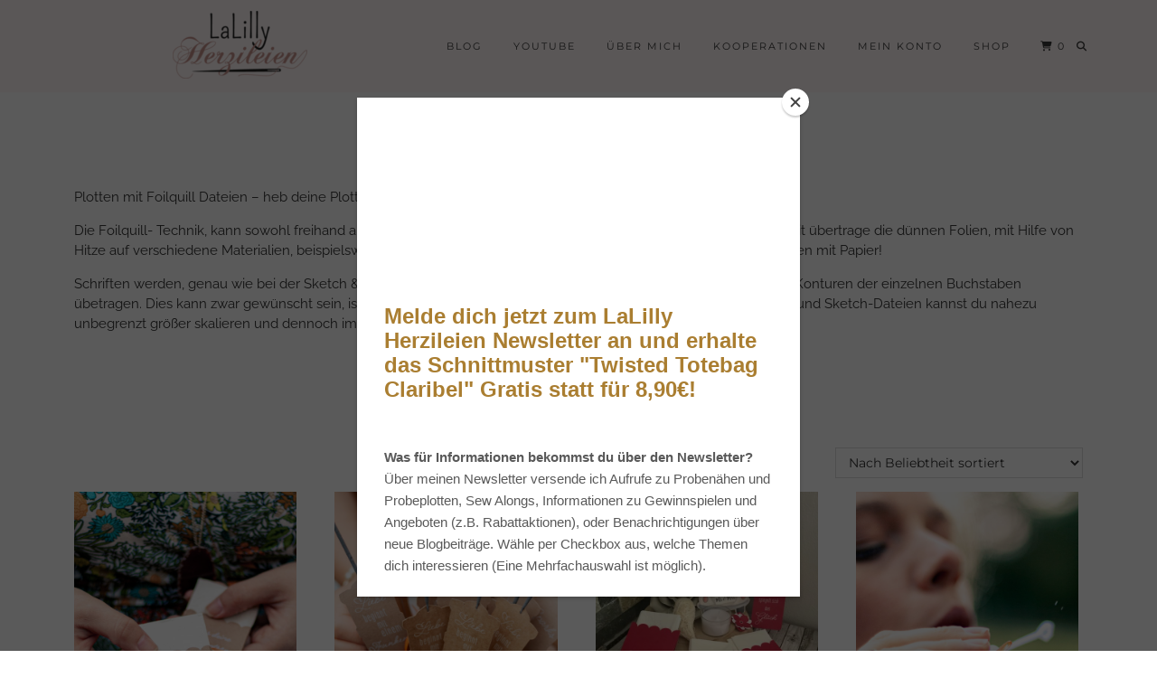

--- FILE ---
content_type: text/html; charset=UTF-8
request_url: https://lalillyherzileien.de/produkt-kategorie/shop-2/plotterdateien/plotterdateien-fuer-papier/foilquill-dateien
body_size: 22552
content:
<!DOCTYPE html>
<html lang="de">
<head>
	<meta charset="UTF-8">
	<meta name="viewport" content="width=device-width, initial-scale=1, maximum-scale=5">	<meta name='robots' content='index, follow, max-image-preview:large, max-snippet:-1, max-video-preview:-1' />
	<style>img:is([sizes="auto" i], [sizes^="auto," i]) { contain-intrinsic-size: 3000px 1500px }</style>
	
	<!-- This site is optimized with the Yoast SEO Premium plugin v26.3 (Yoast SEO v26.3) - https://yoast.com/wordpress/plugins/seo/ -->
	<title>foilquill Dateien Archive - LaLilly Herzileien</title>
	<meta name="description" content="Foilquill Dateien sind speziell auf die Nutzung des Foilquill Zubehör mit dem Plotter ausgelegt. Setze glänzende Akzente in deinen Plotterarbeiten!" />
	<link rel="canonical" href="https://lalillyherzileien.de/produkt-kategorie/shop-2/plotterdateien/plotterdateien-fuer-papier/foilquill-dateien" />
	<link rel="next" href="https://lalillyherzileien.de/produkt-kategorie/shop-2/plotterdateien/plotterdateien-fuer-papier/foilquill-dateien/page/2" />
	<meta property="og:locale" content="de_DE" />
	<meta property="og:type" content="article" />
	<meta property="og:title" content="foilquill Dateien Archive" />
	<meta property="og:description" content="Foilquill Dateien sind speziell auf die Nutzung des Foilquill Zubehör mit dem Plotter ausgelegt. Setze glänzende Akzente in deinen Plotterarbeiten!" />
	<meta property="og:url" content="https://lalillyherzileien.de/produkt-kategorie/shop-2/plotterdateien/plotterdateien-fuer-papier/foilquill-dateien" />
	<meta property="og:site_name" content="LaLilly Herzileien" />
	<meta name="twitter:card" content="summary_large_image" />
	<script type="application/ld+json" class="yoast-schema-graph">{"@context":"https://schema.org","@graph":[{"@type":"CollectionPage","@id":"https://lalillyherzileien.de/produkt-kategorie/shop-2/plotterdateien/plotterdateien-fuer-papier/foilquill-dateien","url":"https://lalillyherzileien.de/produkt-kategorie/shop-2/plotterdateien/plotterdateien-fuer-papier/foilquill-dateien","name":"foilquill Dateien Archive - LaLilly Herzileien","isPartOf":{"@id":"https://lalillyherzileien.de/#website"},"primaryImageOfPage":{"@id":"https://lalillyherzileien.de/produkt-kategorie/shop-2/plotterdateien/plotterdateien-fuer-papier/foilquill-dateien#primaryimage"},"image":{"@id":"https://lalillyherzileien.de/produkt-kategorie/shop-2/plotterdateien/plotterdateien-fuer-papier/foilquill-dateien#primaryimage"},"thumbnailUrl":"https://lalillyherzileien.de/wp-content/uploads/2019/09/Plotterdateien-Sketch-Cut-14.jpg","description":"Foilquill Dateien sind speziell auf die Nutzung des Foilquill Zubehör mit dem Plotter ausgelegt. Setze glänzende Akzente in deinen Plotterarbeiten!","breadcrumb":{"@id":"https://lalillyherzileien.de/produkt-kategorie/shop-2/plotterdateien/plotterdateien-fuer-papier/foilquill-dateien#breadcrumb"},"inLanguage":"de"},{"@type":"ImageObject","inLanguage":"de","@id":"https://lalillyherzileien.de/produkt-kategorie/shop-2/plotterdateien/plotterdateien-fuer-papier/foilquill-dateien#primaryimage","url":"https://lalillyherzileien.de/wp-content/uploads/2019/09/Plotterdateien-Sketch-Cut-14.jpg","contentUrl":"https://lalillyherzileien.de/wp-content/uploads/2019/09/Plotterdateien-Sketch-Cut-14.jpg","width":1920,"height":2560},{"@type":"BreadcrumbList","@id":"https://lalillyherzileien.de/produkt-kategorie/shop-2/plotterdateien/plotterdateien-fuer-papier/foilquill-dateien#breadcrumb","itemListElement":[{"@type":"ListItem","position":1,"name":"Startseite","item":"https://lalillyherzileien.de/"},{"@type":"ListItem","position":2,"name":"Schnittmuster | Plotterdateien | Anleitungen","item":"https://lalillyherzileien.de/produkt-kategorie/shop-2"},{"@type":"ListItem","position":3,"name":"Plotterdateien","item":"https://lalillyherzileien.de/produkt-kategorie/shop-2/plotterdateien"},{"@type":"ListItem","position":4,"name":"Plotterdateien für Papier","item":"https://lalillyherzileien.de/produkt-kategorie/shop-2/plotterdateien/plotterdateien-fuer-papier"},{"@type":"ListItem","position":5,"name":"foilquill Dateien"}]},{"@type":"WebSite","@id":"https://lalillyherzileien.de/#website","url":"https://lalillyherzileien.de/","name":"LaLilly Herzileien","description":"Ein Blog über DIY-Fashion, Nähen und Do it Yourself","publisher":{"@id":"https://lalillyherzileien.de/#/schema/person/bbbe88c604847a9312cf61f3f10dd02a"},"potentialAction":[{"@type":"SearchAction","target":{"@type":"EntryPoint","urlTemplate":"https://lalillyherzileien.de/?s={search_term_string}"},"query-input":{"@type":"PropertyValueSpecification","valueRequired":true,"valueName":"search_term_string"}}],"inLanguage":"de"},{"@type":["Person","Organization"],"@id":"https://lalillyherzileien.de/#/schema/person/bbbe88c604847a9312cf61f3f10dd02a","name":"LaLilly","image":{"@type":"ImageObject","inLanguage":"de","@id":"https://lalillyherzileien.de/#/schema/person/image/","url":"https://lalillyherzileien.de/wp-content/uploads/2021/10/Messeoutfit-leo-17.jpg","contentUrl":"https://lalillyherzileien.de/wp-content/uploads/2021/10/Messeoutfit-leo-17.jpg","width":1080,"height":1080,"caption":"LaLilly"},"logo":{"@id":"https://lalillyherzileien.de/#/schema/person/image/"},"sameAs":["http://www.lalillyherzileien.de","www.facebook.com/lalillyherzileien","lalillyherzileien","www.pinterest.com/llherzileien","www.youtube.com/lalilly"]}]}</script>
	<!-- / Yoast SEO Premium plugin. -->


<link rel="preload" as="font" href="https://lalillyherzileien.de/wp-content/fontsplugin/montserrat/JTUQjIg1_i6t8kCHKm459WxRxC7mw9c.woff2" crossorigin>
<link rel="preload" as="font" href="https://lalillyherzileien.de/wp-content/fontsplugin/montserrat/JTUQjIg1_i6t8kCHKm459WxRzS7mw9c.woff2" crossorigin>
<link rel="preload" as="font" href="https://lalillyherzileien.de/wp-content/fontsplugin/montserrat/JTUQjIg1_i6t8kCHKm459WxRxi7mw9c.woff2" crossorigin>
<link rel="preload" as="font" href="https://lalillyherzileien.de/wp-content/fontsplugin/montserrat/JTUQjIg1_i6t8kCHKm459WxRxy7mw9c.woff2" crossorigin>
<link rel="preload" as="font" href="https://lalillyherzileien.de/wp-content/fontsplugin/montserrat/JTUQjIg1_i6t8kCHKm459WxRyS7m.woff2" crossorigin>
<link rel="preload" as="font" href="https://lalillyherzileien.de/wp-content/fontsplugin/montserrat/JTUSjIg1_i6t8kCHKm459WRhyzbi.woff2" crossorigin>
<link rel="preload" as="font" href="https://lalillyherzileien.de/wp-content/fontsplugin/montserrat/JTUSjIg1_i6t8kCHKm459W1hyzbi.woff2" crossorigin>
<link rel="preload" as="font" href="https://lalillyherzileien.de/wp-content/fontsplugin/montserrat/JTUSjIg1_i6t8kCHKm459WZhyzbi.woff2" crossorigin>
<link rel="preload" as="font" href="https://lalillyherzileien.de/wp-content/fontsplugin/montserrat/JTUSjIg1_i6t8kCHKm459Wdhyzbi.woff2" crossorigin>
<link rel="preload" as="font" href="https://lalillyherzileien.de/wp-content/fontsplugin/montserrat/JTUSjIg1_i6t8kCHKm459Wlhyw.woff2" crossorigin>
<link rel="preload" as="font" href="https://lalillyherzileien.de/wp-content/fontsplugin/raleway/1Ptsg8zYS_SKggPNyCg4QIFqPfE.woff2" crossorigin>
<link rel="preload" as="font" href="https://lalillyherzileien.de/wp-content/fontsplugin/raleway/1Ptsg8zYS_SKggPNyCg4SYFqPfE.woff2" crossorigin>
<link rel="preload" as="font" href="https://lalillyherzileien.de/wp-content/fontsplugin/raleway/1Ptsg8zYS_SKggPNyCg4QoFqPfE.woff2" crossorigin>
<link rel="preload" as="font" href="https://lalillyherzileien.de/wp-content/fontsplugin/raleway/1Ptsg8zYS_SKggPNyCg4Q4FqPfE.woff2" crossorigin>
<link rel="preload" as="font" href="https://lalillyherzileien.de/wp-content/fontsplugin/raleway/1Ptsg8zYS_SKggPNyCg4TYFq.woff2" crossorigin>
<link rel="preload" as="font" href="https://lalillyherzileien.de/wp-content/fontsplugin/raleway/1Ptug8zYS_SKggPNyCAIT5lu.woff2" crossorigin>
<link rel="preload" as="font" href="https://lalillyherzileien.de/wp-content/fontsplugin/raleway/1Ptug8zYS_SKggPNyCkIT5lu.woff2" crossorigin>
<link rel="preload" as="font" href="https://lalillyherzileien.de/wp-content/fontsplugin/raleway/1Ptug8zYS_SKggPNyCIIT5lu.woff2" crossorigin>
<link rel="preload" as="font" href="https://lalillyherzileien.de/wp-content/fontsplugin/raleway/1Ptug8zYS_SKggPNyCMIT5lu.woff2" crossorigin>
<link rel="preload" as="font" href="https://lalillyherzileien.de/wp-content/fontsplugin/raleway/1Ptug8zYS_SKggPNyC0ITw.woff2" crossorigin>
<link rel='dns-prefetch' href='//cdnjs.cloudflare.com' />
<link rel='dns-prefetch' href='//pipdigz.co.uk' />
<link rel="alternate" type="application/rss+xml" title="LaLilly Herzileien &raquo; Feed" href="https://lalillyherzileien.de/feed" />
<link rel="alternate" type="application/rss+xml" title="LaLilly Herzileien &raquo; Kommentar-Feed" href="https://lalillyherzileien.de/comments/feed" />
<link rel="alternate" type="application/rss+xml" title="LaLilly Herzileien &raquo; foilquill Dateien Kategorie Feed" href="https://lalillyherzileien.de/produkt-kategorie/shop-2/plotterdateien/plotterdateien-fuer-papier/foilquill-dateien/feed" />
<script>(()=>{"use strict";const e=[400,500,600,700,800,900],t=e=>`wprm-min-${e}`,n=e=>`wprm-max-${e}`,s=new Set,o="ResizeObserver"in window,r=o?new ResizeObserver((e=>{for(const t of e)c(t.target)})):null,i=.5/(window.devicePixelRatio||1);function c(s){const o=s.getBoundingClientRect().width||0;for(let r=0;r<e.length;r++){const c=e[r],a=o<=c+i;o>c+i?s.classList.add(t(c)):s.classList.remove(t(c)),a?s.classList.add(n(c)):s.classList.remove(n(c))}}function a(e){s.has(e)||(s.add(e),r&&r.observe(e),c(e))}!function(e=document){e.querySelectorAll(".wprm-recipe").forEach(a)}();if(new MutationObserver((e=>{for(const t of e)for(const e of t.addedNodes)e instanceof Element&&(e.matches?.(".wprm-recipe")&&a(e),e.querySelectorAll?.(".wprm-recipe").forEach(a))})).observe(document.documentElement,{childList:!0,subtree:!0}),!o){let e=0;addEventListener("resize",(()=>{e&&cancelAnimationFrame(e),e=requestAnimationFrame((()=>s.forEach(c)))}),{passive:!0})}})();</script><link rel='stylesheet' id='wp-block-library-css' href='https://lalillyherzileien.de/wp-includes/css/dist/block-library/style.css?ver=6.8.3' type='text/css' media='all' />
<style id='classic-theme-styles-inline-css' type='text/css'>
/**
 * These rules are needed for backwards compatibility.
 * They should match the button element rules in the base theme.json file.
 */
.wp-block-button__link {
	color: #ffffff;
	background-color: #32373c;
	border-radius: 9999px; /* 100% causes an oval, but any explicit but really high value retains the pill shape. */

	/* This needs a low specificity so it won't override the rules from the button element if defined in theme.json. */
	box-shadow: none;
	text-decoration: none;

	/* The extra 2px are added to size solids the same as the outline versions.*/
	padding: calc(0.667em + 2px) calc(1.333em + 2px);

	font-size: 1.125em;
}

.wp-block-file__button {
	background: #32373c;
	color: #ffffff;
	text-decoration: none;
}

</style>
<link rel='stylesheet' id='post-slider-block-style-css-css' href='https://lalillyherzileien.de/wp-content/plugins/gosign-posts-slider-block/dist/blocks.style.build.css?ver=6.8.3' type='text/css' media='all' />
<link rel='stylesheet' id='hashabr-block-style-css' href='https://lalillyherzileien.de/wp-content/plugins/hashbar-wp-notification-bar/assets/css/block-style-index.css?ver=1.7.4' type='text/css' media='all' />
<link rel='stylesheet' id='hashbar-frontend-css' href='https://lalillyherzileien.de/wp-content/plugins/hashbar-wp-notification-bar/assets/css/frontend.css?ver=1.7.4' type='text/css' media='all' />
<style id='global-styles-inline-css' type='text/css'>
:root{--wp--preset--aspect-ratio--square: 1;--wp--preset--aspect-ratio--4-3: 4/3;--wp--preset--aspect-ratio--3-4: 3/4;--wp--preset--aspect-ratio--3-2: 3/2;--wp--preset--aspect-ratio--2-3: 2/3;--wp--preset--aspect-ratio--16-9: 16/9;--wp--preset--aspect-ratio--9-16: 9/16;--wp--preset--color--black: #000000;--wp--preset--color--cyan-bluish-gray: #abb8c3;--wp--preset--color--white: #ffffff;--wp--preset--color--pale-pink: #f78da7;--wp--preset--color--vivid-red: #cf2e2e;--wp--preset--color--luminous-vivid-orange: #ff6900;--wp--preset--color--luminous-vivid-amber: #fcb900;--wp--preset--color--light-green-cyan: #7bdcb5;--wp--preset--color--vivid-green-cyan: #00d084;--wp--preset--color--pale-cyan-blue: #8ed1fc;--wp--preset--color--vivid-cyan-blue: #0693e3;--wp--preset--color--vivid-purple: #9b51e0;--wp--preset--gradient--vivid-cyan-blue-to-vivid-purple: linear-gradient(135deg,rgba(6,147,227,1) 0%,rgb(155,81,224) 100%);--wp--preset--gradient--light-green-cyan-to-vivid-green-cyan: linear-gradient(135deg,rgb(122,220,180) 0%,rgb(0,208,130) 100%);--wp--preset--gradient--luminous-vivid-amber-to-luminous-vivid-orange: linear-gradient(135deg,rgba(252,185,0,1) 0%,rgba(255,105,0,1) 100%);--wp--preset--gradient--luminous-vivid-orange-to-vivid-red: linear-gradient(135deg,rgba(255,105,0,1) 0%,rgb(207,46,46) 100%);--wp--preset--gradient--very-light-gray-to-cyan-bluish-gray: linear-gradient(135deg,rgb(238,238,238) 0%,rgb(169,184,195) 100%);--wp--preset--gradient--cool-to-warm-spectrum: linear-gradient(135deg,rgb(74,234,220) 0%,rgb(151,120,209) 20%,rgb(207,42,186) 40%,rgb(238,44,130) 60%,rgb(251,105,98) 80%,rgb(254,248,76) 100%);--wp--preset--gradient--blush-light-purple: linear-gradient(135deg,rgb(255,206,236) 0%,rgb(152,150,240) 100%);--wp--preset--gradient--blush-bordeaux: linear-gradient(135deg,rgb(254,205,165) 0%,rgb(254,45,45) 50%,rgb(107,0,62) 100%);--wp--preset--gradient--luminous-dusk: linear-gradient(135deg,rgb(255,203,112) 0%,rgb(199,81,192) 50%,rgb(65,88,208) 100%);--wp--preset--gradient--pale-ocean: linear-gradient(135deg,rgb(255,245,203) 0%,rgb(182,227,212) 50%,rgb(51,167,181) 100%);--wp--preset--gradient--electric-grass: linear-gradient(135deg,rgb(202,248,128) 0%,rgb(113,206,126) 100%);--wp--preset--gradient--midnight: linear-gradient(135deg,rgb(2,3,129) 0%,rgb(40,116,252) 100%);--wp--preset--font-size--small: 13px;--wp--preset--font-size--medium: 20px;--wp--preset--font-size--large: 36px;--wp--preset--font-size--x-large: 42px;--wp--preset--font-family--raleway: Raleway;--wp--preset--font-family--montserrat: Montserrat;--wp--preset--spacing--20: 0.44rem;--wp--preset--spacing--30: 0.67rem;--wp--preset--spacing--40: 1rem;--wp--preset--spacing--50: 1.5rem;--wp--preset--spacing--60: 2.25rem;--wp--preset--spacing--70: 3.38rem;--wp--preset--spacing--80: 5.06rem;--wp--preset--shadow--natural: 6px 6px 9px rgba(0, 0, 0, 0.2);--wp--preset--shadow--deep: 12px 12px 50px rgba(0, 0, 0, 0.4);--wp--preset--shadow--sharp: 6px 6px 0px rgba(0, 0, 0, 0.2);--wp--preset--shadow--outlined: 6px 6px 0px -3px rgba(255, 255, 255, 1), 6px 6px rgba(0, 0, 0, 1);--wp--preset--shadow--crisp: 6px 6px 0px rgba(0, 0, 0, 1);}:where(.is-layout-flex){gap: 0.5em;}:where(.is-layout-grid){gap: 0.5em;}body .is-layout-flex{display: flex;}.is-layout-flex{flex-wrap: wrap;align-items: center;}.is-layout-flex > :is(*, div){margin: 0;}body .is-layout-grid{display: grid;}.is-layout-grid > :is(*, div){margin: 0;}:where(.wp-block-columns.is-layout-flex){gap: 2em;}:where(.wp-block-columns.is-layout-grid){gap: 2em;}:where(.wp-block-post-template.is-layout-flex){gap: 1.25em;}:where(.wp-block-post-template.is-layout-grid){gap: 1.25em;}.has-black-color{color: var(--wp--preset--color--black) !important;}.has-cyan-bluish-gray-color{color: var(--wp--preset--color--cyan-bluish-gray) !important;}.has-white-color{color: var(--wp--preset--color--white) !important;}.has-pale-pink-color{color: var(--wp--preset--color--pale-pink) !important;}.has-vivid-red-color{color: var(--wp--preset--color--vivid-red) !important;}.has-luminous-vivid-orange-color{color: var(--wp--preset--color--luminous-vivid-orange) !important;}.has-luminous-vivid-amber-color{color: var(--wp--preset--color--luminous-vivid-amber) !important;}.has-light-green-cyan-color{color: var(--wp--preset--color--light-green-cyan) !important;}.has-vivid-green-cyan-color{color: var(--wp--preset--color--vivid-green-cyan) !important;}.has-pale-cyan-blue-color{color: var(--wp--preset--color--pale-cyan-blue) !important;}.has-vivid-cyan-blue-color{color: var(--wp--preset--color--vivid-cyan-blue) !important;}.has-vivid-purple-color{color: var(--wp--preset--color--vivid-purple) !important;}.has-black-background-color{background-color: var(--wp--preset--color--black) !important;}.has-cyan-bluish-gray-background-color{background-color: var(--wp--preset--color--cyan-bluish-gray) !important;}.has-white-background-color{background-color: var(--wp--preset--color--white) !important;}.has-pale-pink-background-color{background-color: var(--wp--preset--color--pale-pink) !important;}.has-vivid-red-background-color{background-color: var(--wp--preset--color--vivid-red) !important;}.has-luminous-vivid-orange-background-color{background-color: var(--wp--preset--color--luminous-vivid-orange) !important;}.has-luminous-vivid-amber-background-color{background-color: var(--wp--preset--color--luminous-vivid-amber) !important;}.has-light-green-cyan-background-color{background-color: var(--wp--preset--color--light-green-cyan) !important;}.has-vivid-green-cyan-background-color{background-color: var(--wp--preset--color--vivid-green-cyan) !important;}.has-pale-cyan-blue-background-color{background-color: var(--wp--preset--color--pale-cyan-blue) !important;}.has-vivid-cyan-blue-background-color{background-color: var(--wp--preset--color--vivid-cyan-blue) !important;}.has-vivid-purple-background-color{background-color: var(--wp--preset--color--vivid-purple) !important;}.has-black-border-color{border-color: var(--wp--preset--color--black) !important;}.has-cyan-bluish-gray-border-color{border-color: var(--wp--preset--color--cyan-bluish-gray) !important;}.has-white-border-color{border-color: var(--wp--preset--color--white) !important;}.has-pale-pink-border-color{border-color: var(--wp--preset--color--pale-pink) !important;}.has-vivid-red-border-color{border-color: var(--wp--preset--color--vivid-red) !important;}.has-luminous-vivid-orange-border-color{border-color: var(--wp--preset--color--luminous-vivid-orange) !important;}.has-luminous-vivid-amber-border-color{border-color: var(--wp--preset--color--luminous-vivid-amber) !important;}.has-light-green-cyan-border-color{border-color: var(--wp--preset--color--light-green-cyan) !important;}.has-vivid-green-cyan-border-color{border-color: var(--wp--preset--color--vivid-green-cyan) !important;}.has-pale-cyan-blue-border-color{border-color: var(--wp--preset--color--pale-cyan-blue) !important;}.has-vivid-cyan-blue-border-color{border-color: var(--wp--preset--color--vivid-cyan-blue) !important;}.has-vivid-purple-border-color{border-color: var(--wp--preset--color--vivid-purple) !important;}.has-vivid-cyan-blue-to-vivid-purple-gradient-background{background: var(--wp--preset--gradient--vivid-cyan-blue-to-vivid-purple) !important;}.has-light-green-cyan-to-vivid-green-cyan-gradient-background{background: var(--wp--preset--gradient--light-green-cyan-to-vivid-green-cyan) !important;}.has-luminous-vivid-amber-to-luminous-vivid-orange-gradient-background{background: var(--wp--preset--gradient--luminous-vivid-amber-to-luminous-vivid-orange) !important;}.has-luminous-vivid-orange-to-vivid-red-gradient-background{background: var(--wp--preset--gradient--luminous-vivid-orange-to-vivid-red) !important;}.has-very-light-gray-to-cyan-bluish-gray-gradient-background{background: var(--wp--preset--gradient--very-light-gray-to-cyan-bluish-gray) !important;}.has-cool-to-warm-spectrum-gradient-background{background: var(--wp--preset--gradient--cool-to-warm-spectrum) !important;}.has-blush-light-purple-gradient-background{background: var(--wp--preset--gradient--blush-light-purple) !important;}.has-blush-bordeaux-gradient-background{background: var(--wp--preset--gradient--blush-bordeaux) !important;}.has-luminous-dusk-gradient-background{background: var(--wp--preset--gradient--luminous-dusk) !important;}.has-pale-ocean-gradient-background{background: var(--wp--preset--gradient--pale-ocean) !important;}.has-electric-grass-gradient-background{background: var(--wp--preset--gradient--electric-grass) !important;}.has-midnight-gradient-background{background: var(--wp--preset--gradient--midnight) !important;}.has-small-font-size{font-size: var(--wp--preset--font-size--small) !important;}.has-medium-font-size{font-size: var(--wp--preset--font-size--medium) !important;}.has-large-font-size{font-size: var(--wp--preset--font-size--large) !important;}.has-x-large-font-size{font-size: var(--wp--preset--font-size--x-large) !important;}.has-raleway-font-family{font-family: var(--wp--preset--font-family--raleway) !important;}.has-montserrat-font-family{font-family: var(--wp--preset--font-family--montserrat) !important;}
:where(.wp-block-post-template.is-layout-flex){gap: 1.25em;}:where(.wp-block-post-template.is-layout-grid){gap: 1.25em;}
:where(.wp-block-columns.is-layout-flex){gap: 2em;}:where(.wp-block-columns.is-layout-grid){gap: 2em;}
:root :where(.wp-block-pullquote){font-size: 1.5em;line-height: 1.6;}
</style>
<link rel='stylesheet' id='woocommerce-layout-css' href='https://lalillyherzileien.de/wp-content/plugins/woocommerce/assets/css/woocommerce-layout.css?ver=10.3.4' type='text/css' media='all' />
<link rel='stylesheet' id='woocommerce-smallscreen-css' href='https://lalillyherzileien.de/wp-content/plugins/woocommerce/assets/css/woocommerce-smallscreen.css?ver=10.3.4' type='text/css' media='only screen and (max-width: 768px)' />
<link rel='stylesheet' id='woocommerce-general-css' href='https://lalillyherzileien.de/wp-content/plugins/woocommerce/assets/css/woocommerce.css?ver=10.3.4' type='text/css' media='all' />
<style id='woocommerce-inline-inline-css' type='text/css'>
.woocommerce form .form-row .required { visibility: visible; }
</style>
<link rel='stylesheet' id='paypalplus-woocommerce-front-css' href='https://lalillyherzileien.de/wp-content/plugins/woo-paypalplus/public/css/front.min.css?ver=1591958989' type='text/css' media='screen' />
<link rel='stylesheet' id='brands-styles-css' href='https://lalillyherzileien.de/wp-content/plugins/woocommerce/assets/css/brands.css?ver=10.3.4' type='text/css' media='all' />
<link rel='stylesheet' id='p3-core-responsive-css' href='https://pipdigz.co.uk/p3/css/core_resp.css' type='text/css' media='all' />
<link rel='stylesheet' id='pipdig-style-css' href='https://lalillyherzileien.de/wp-content/themes/pipdig-maryline/style.css?ver=1737929932' type='text/css' media='all' />
<link rel='stylesheet' id='pipdig-responsive-css' href='https://lalillyherzileien.de/wp-content/themes/pipdig-maryline/css/responsive.css?ver=1737929932' type='text/css' media='all' />
<link rel='stylesheet' id='borlabs-cookie-custom-css' href='https://lalillyherzileien.de/wp-content/cache/borlabs-cookie/1/borlabs-cookie-1-de.css?ver=3.3.19-31' type='text/css' media='all' />
<link rel='stylesheet' id='olympus-google-fonts-css' href='https://lalillyherzileien.de/wp-content/fontsplugin/ddb31880f95cbfb70bd3e0e28f8a5e32.css?ver=3.9.9' type='text/css' media='all' />
<link rel='stylesheet' id='woocommerce-gzd-layout-css' href='https://lalillyherzileien.de/wp-content/plugins/woocommerce-germanized/build/static/layout-styles.css?ver=3.20.3' type='text/css' media='all' />
<style id='woocommerce-gzd-layout-inline-css' type='text/css'>
.woocommerce-checkout .shop_table { background-color: #fff9f9; } .product p.deposit-packaging-type { font-size: 1.25em !important; } p.woocommerce-shipping-destination { display: none; }
                .wc-gzd-nutri-score-value-a {
                    background: url(https://lalillyherzileien.de/wp-content/plugins/woocommerce-germanized/assets/images/nutri-score-a.svg) no-repeat;
                }
                .wc-gzd-nutri-score-value-b {
                    background: url(https://lalillyherzileien.de/wp-content/plugins/woocommerce-germanized/assets/images/nutri-score-b.svg) no-repeat;
                }
                .wc-gzd-nutri-score-value-c {
                    background: url(https://lalillyherzileien.de/wp-content/plugins/woocommerce-germanized/assets/images/nutri-score-c.svg) no-repeat;
                }
                .wc-gzd-nutri-score-value-d {
                    background: url(https://lalillyherzileien.de/wp-content/plugins/woocommerce-germanized/assets/images/nutri-score-d.svg) no-repeat;
                }
                .wc-gzd-nutri-score-value-e {
                    background: url(https://lalillyherzileien.de/wp-content/plugins/woocommerce-germanized/assets/images/nutri-score-e.svg) no-repeat;
                }
            
</style>
<link rel='stylesheet' id='woocommerce-nyp-css' href='https://lalillyherzileien.de/wp-content/plugins/woocommerce-name-your-price/assets/css/frontend/name-your-price.css?ver=3.7.0' type='text/css' media='all' />
<link rel='stylesheet' id='woo_discount_pro_style-css' href='https://lalillyherzileien.de/wp-content/plugins/woo-discount-rules-pro/Assets/Css/awdr_style.css?ver=2.6.13' type='text/css' media='all' />
<script type="text/javascript" src="https://lalillyherzileien.de/wp-includes/js/dist/development/react-refresh-runtime.js?ver=8f1acdfb845f670b0ef2" id="wp-react-refresh-runtime-js"></script>
<script type="text/javascript" src="https://lalillyherzileien.de/wp-includes/js/dist/development/react-refresh-entry.js?ver=461b2e321e6e009f2209" id="wp-react-refresh-entry-js"></script>
<script type="text/javascript" src="https://lalillyherzileien.de/wp-includes/js/dist/vendor/react.js?ver=18.3.1.1" id="react-js"></script>
<script type="text/javascript" src="https://lalillyherzileien.de/wp-includes/js/dist/vendor/react-jsx-runtime.js?ver=18.3.1" id="react-jsx-runtime-js"></script>
<script type="text/javascript" src="https://lalillyherzileien.de/wp-includes/js/dist/autop.js?ver=a0567e518e6863383ace" id="wp-autop-js"></script>
<script type="text/javascript" src="https://lalillyherzileien.de/wp-includes/js/dist/vendor/wp-polyfill.js?ver=3.15.0" id="wp-polyfill-js"></script>
<script type="text/javascript" src="https://lalillyherzileien.de/wp-includes/js/dist/blob.js?ver=65d38acd0a443932b695" id="wp-blob-js"></script>
<script type="text/javascript" src="https://lalillyherzileien.de/wp-includes/js/dist/block-serialization-default-parser.js?ver=1d1bef54e84a98f3efb9" id="wp-block-serialization-default-parser-js"></script>
<script type="text/javascript" src="https://lalillyherzileien.de/wp-includes/js/dist/hooks.js?ver=be67dc331e61e06d52fa" id="wp-hooks-js"></script>
<script type="text/javascript" src="https://lalillyherzileien.de/wp-includes/js/dist/deprecated.js?ver=741e32edb0e7c2dd30da" id="wp-deprecated-js"></script>
<script type="text/javascript" src="https://lalillyherzileien.de/wp-includes/js/dist/dom.js?ver=c52280a066e254c24ec7" id="wp-dom-js"></script>
<script type="text/javascript" src="https://lalillyherzileien.de/wp-includes/js/dist/vendor/react-dom.js?ver=18.3.1.1" id="react-dom-js"></script>
<script type="text/javascript" src="https://lalillyherzileien.de/wp-includes/js/dist/escape-html.js?ver=93558693d672af42c190" id="wp-escape-html-js"></script>
<script type="text/javascript" src="https://lalillyherzileien.de/wp-includes/js/dist/element.js?ver=6bd445740b34f5eae604" id="wp-element-js"></script>
<script type="text/javascript" src="https://lalillyherzileien.de/wp-includes/js/dist/is-shallow-equal.js?ver=58ed73f7376c883f832b" id="wp-is-shallow-equal-js"></script>
<script type="text/javascript" src="https://lalillyherzileien.de/wp-includes/js/dist/i18n.js?ver=5edc734adb78e0d7d00e" id="wp-i18n-js"></script>
<script type="text/javascript" id="wp-i18n-js-after">
/* <![CDATA[ */
wp.i18n.setLocaleData( { 'text direction\u0004ltr': [ 'ltr' ] } );
/* ]]> */
</script>
<script type="text/javascript" id="wp-keycodes-js-translations">
/* <![CDATA[ */
( function( domain, translations ) {
	var localeData = translations.locale_data[ domain ] || translations.locale_data.messages;
	localeData[""].domain = domain;
	wp.i18n.setLocaleData( localeData, domain );
} )( "default", {"translation-revision-date":"2025-11-09 04:09:20+0000","generator":"GlotPress\/4.0.3","domain":"messages","locale_data":{"messages":{"":{"domain":"messages","plural-forms":"nplurals=2; plural=n != 1;","lang":"de"},"Tilde":["Tilde"],"Backtick":["Backtick"],"Period":["Punkt"],"Comma":["Komma"]}},"comment":{"reference":"wp-includes\/js\/dist\/keycodes.js"}} );
/* ]]> */
</script>
<script type="text/javascript" src="https://lalillyherzileien.de/wp-includes/js/dist/keycodes.js?ver=2bad5660ad4ebde6540c" id="wp-keycodes-js"></script>
<script type="text/javascript" src="https://lalillyherzileien.de/wp-includes/js/dist/priority-queue.js?ver=be4e4334602693fa7256" id="wp-priority-queue-js"></script>
<script type="text/javascript" src="https://lalillyherzileien.de/wp-includes/js/dist/compose.js?ver=ccc1a46c6a7b3734d300" id="wp-compose-js"></script>
<script type="text/javascript" src="https://lalillyherzileien.de/wp-includes/js/dist/private-apis.js?ver=18ea1d568a3bfd485afb" id="wp-private-apis-js"></script>
<script type="text/javascript" src="https://lalillyherzileien.de/wp-includes/js/dist/redux-routine.js?ver=9473249104d09cb1245d" id="wp-redux-routine-js"></script>
<script type="text/javascript" src="https://lalillyherzileien.de/wp-includes/js/dist/data.js?ver=2797f012cdb7d180a746" id="wp-data-js"></script>
<script type="text/javascript" id="wp-data-js-after">
/* <![CDATA[ */
( function() {
	var userId = 0;
	var storageKey = "WP_DATA_USER_" + userId;
	wp.data
		.use( wp.data.plugins.persistence, { storageKey: storageKey } );
} )();
/* ]]> */
</script>
<script type="text/javascript" src="https://lalillyherzileien.de/wp-includes/js/dist/html-entities.js?ver=0d1913e5b8fb9137bad2" id="wp-html-entities-js"></script>
<script type="text/javascript" src="https://lalillyherzileien.de/wp-includes/js/dist/dom-ready.js?ver=5b9fa8df0892dc9a7c41" id="wp-dom-ready-js"></script>
<script type="text/javascript" id="wp-a11y-js-translations">
/* <![CDATA[ */
( function( domain, translations ) {
	var localeData = translations.locale_data[ domain ] || translations.locale_data.messages;
	localeData[""].domain = domain;
	wp.i18n.setLocaleData( localeData, domain );
} )( "default", {"translation-revision-date":"2025-11-09 04:09:20+0000","generator":"GlotPress\/4.0.3","domain":"messages","locale_data":{"messages":{"":{"domain":"messages","plural-forms":"nplurals=2; plural=n != 1;","lang":"de"},"Notifications":["Benachrichtigungen"]}},"comment":{"reference":"wp-includes\/js\/dist\/a11y.js"}} );
/* ]]> */
</script>
<script type="text/javascript" src="https://lalillyherzileien.de/wp-includes/js/dist/a11y.js?ver=604a4359a838a9073d9f" id="wp-a11y-js"></script>
<script type="text/javascript" id="wp-rich-text-js-translations">
/* <![CDATA[ */
( function( domain, translations ) {
	var localeData = translations.locale_data[ domain ] || translations.locale_data.messages;
	localeData[""].domain = domain;
	wp.i18n.setLocaleData( localeData, domain );
} )( "default", {"translation-revision-date":"2025-11-09 04:09:20+0000","generator":"GlotPress\/4.0.3","domain":"messages","locale_data":{"messages":{"":{"domain":"messages","plural-forms":"nplurals=2; plural=n != 1;","lang":"de"},"%s applied.":["%s wurde angewandt."],"%s removed.":["%s wurde entfernt."]}},"comment":{"reference":"wp-includes\/js\/dist\/rich-text.js"}} );
/* ]]> */
</script>
<script type="text/javascript" src="https://lalillyherzileien.de/wp-includes/js/dist/rich-text.js?ver=bc76e6f025d3556aa54a" id="wp-rich-text-js"></script>
<script type="text/javascript" src="https://lalillyherzileien.de/wp-includes/js/dist/shortcode.js?ver=37060a10de8dd991d95d" id="wp-shortcode-js"></script>
<script type="text/javascript" src="https://lalillyherzileien.de/wp-includes/js/dist/warning.js?ver=4ecd4ff4d8fa94314090" id="wp-warning-js"></script>
<script type="text/javascript" id="wp-blocks-js-translations">
/* <![CDATA[ */
( function( domain, translations ) {
	var localeData = translations.locale_data[ domain ] || translations.locale_data.messages;
	localeData[""].domain = domain;
	wp.i18n.setLocaleData( localeData, domain );
} )( "default", {"translation-revision-date":"2025-11-09 04:09:20+0000","generator":"GlotPress\/4.0.3","domain":"messages","locale_data":{"messages":{"":{"domain":"messages","plural-forms":"nplurals=2; plural=n != 1;","lang":"de"},"%1$s Block. Row %2$d":["Block %1$s. Zeile %2$d"],"Design":["Design"],"%s Block":["Block %s"],"%1$s Block. %2$s":["Block %1$s. %2$s"],"%1$s Block. Column %2$d":["Block %1$s. Spalte %2$d"],"%1$s Block. Column %2$d. %3$s":["Block %1$s. Spalte %2$d. %3$s"],"%1$s Block. Row %2$d. %3$s":["Block %1$s. Zeile %2$d. %3$s"],"Reusable blocks":["Wiederverwendbare Bl\u00f6cke"],"Embeds":["Einbettungen"],"Text":["Text"],"Widgets":["Widgets"],"Theme":["Theme"],"Media":["Medien"]}},"comment":{"reference":"wp-includes\/js\/dist\/blocks.js"}} );
/* ]]> */
</script>
<script type="text/javascript" src="https://lalillyherzileien.de/wp-includes/js/dist/blocks.js?ver=e851ee8e9644a9abf7ed" id="wp-blocks-js"></script>
<script type="text/javascript" src="https://lalillyherzileien.de/wp-includes/js/jquery/jquery.js?ver=3.7.1" id="jquery-core-js"></script>
<script type="text/javascript" src="https://lalillyherzileien.de/wp-includes/js/jquery/jquery-migrate.js?ver=3.4.1" id="jquery-migrate-js"></script>
<script type="text/javascript" src="https://lalillyherzileien.de/wp-content/plugins/gosign-posts-slider-block/src/js/slick/slick.min.js?ver=1" id="post-slider-block-slider-lib-load-js"></script>
<script type="text/javascript" src="https://lalillyherzileien.de/wp-content/plugins/gosign-posts-slider-block/src/js/slider.js?ver=1" id="post-slider-block-slide-custom-load-js"></script>
<script type="text/javascript" id="hashbar-frontend-js-extra">
/* <![CDATA[ */
var hashbar_localize = {"dont_show_bar_after_close":"","notification_display_time":"400","bar_keep_closed":"","cookies_expire_time":"","cookies_expire_type":""};
/* ]]> */
</script>
<script type="text/javascript" src="https://lalillyherzileien.de/wp-content/plugins/hashbar-wp-notification-bar/assets/js/frontend.js?ver=1.7.4" id="hashbar-frontend-js"></script>
<script type="text/javascript" src="https://lalillyherzileien.de/wp-content/plugins/woocommerce/assets/js/jquery-blockui/jquery.blockUI.js?ver=2.7.0-wc.10.3.4" id="wc-jquery-blockui-js" defer="defer" data-wp-strategy="defer"></script>
<script type="text/javascript" id="wc-add-to-cart-js-extra">
/* <![CDATA[ */
var wc_add_to_cart_params = {"ajax_url":"\/wp-admin\/admin-ajax.php","wc_ajax_url":"\/?wc-ajax=%%endpoint%%","i18n_view_cart":"Warenkorb anzeigen","cart_url":"https:\/\/lalillyherzileien.de\/warenkorb","is_cart":"","cart_redirect_after_add":"no"};
/* ]]> */
</script>
<script type="text/javascript" src="https://lalillyherzileien.de/wp-content/plugins/woocommerce/assets/js/frontend/add-to-cart.js?ver=10.3.4" id="wc-add-to-cart-js" defer="defer" data-wp-strategy="defer"></script>
<script type="text/javascript" src="https://lalillyherzileien.de/wp-content/plugins/woocommerce/assets/js/js-cookie/js.cookie.js?ver=2.1.4-wc.10.3.4" id="wc-js-cookie-js" defer="defer" data-wp-strategy="defer"></script>
<script type="text/javascript" id="woocommerce-js-extra">
/* <![CDATA[ */
var woocommerce_params = {"ajax_url":"\/wp-admin\/admin-ajax.php","wc_ajax_url":"\/?wc-ajax=%%endpoint%%","i18n_password_show":"Passwort anzeigen","i18n_password_hide":"Passwort ausblenden"};
/* ]]> */
</script>
<script type="text/javascript" src="https://lalillyherzileien.de/wp-content/plugins/woocommerce/assets/js/frontend/woocommerce.js?ver=10.3.4" id="woocommerce-js" defer="defer" data-wp-strategy="defer"></script>
<script data-no-optimize="1" data-no-minify="1" data-cfasync="false" type="text/javascript" src="https://lalillyherzileien.de/wp-content/cache/borlabs-cookie/1/borlabs-cookie-config-de.json.js?ver=3.3.19-30" id="borlabs-cookie-config-js"></script>
<script type="text/javascript" id="wc-gzd-unit-price-observer-queue-js-extra">
/* <![CDATA[ */
var wc_gzd_unit_price_observer_queue_params = {"ajax_url":"\/wp-admin\/admin-ajax.php","wc_ajax_url":"\/?wc-ajax=%%endpoint%%","refresh_unit_price_nonce":"65fd80ecec"};
/* ]]> */
</script>
<script type="text/javascript" src="https://lalillyherzileien.de/wp-content/plugins/woocommerce-germanized/assets/js/static/unit-price-observer-queue.js?ver=3.20.3" id="wc-gzd-unit-price-observer-queue-js" defer="defer" data-wp-strategy="defer"></script>
<script type="text/javascript" src="https://lalillyherzileien.de/wp-content/plugins/woocommerce/assets/js/accounting/accounting.js?ver=0.4.2" id="wc-accounting-js"></script>
<script type="text/javascript" id="wc-gzd-unit-price-observer-js-extra">
/* <![CDATA[ */
var wc_gzd_unit_price_observer_params = {"wrapper":".product","price_selector":{"p.price":{"is_total_price":false,"is_primary_selector":true,"quantity_selector":""}},"replace_price":"1","product_id":"7702","price_decimal_sep":",","price_thousand_sep":".","qty_selector":"input.quantity, input.qty","refresh_on_load":"1"};
/* ]]> */
</script>
<script type="text/javascript" src="https://lalillyherzileien.de/wp-content/plugins/woocommerce-germanized/assets/js/static/unit-price-observer.js?ver=3.20.3" id="wc-gzd-unit-price-observer-js" defer="defer" data-wp-strategy="defer"></script>
<link rel="https://api.w.org/" href="https://lalillyherzileien.de/wp-json/" /><link rel="alternate" title="JSON" type="application/json" href="https://lalillyherzileien.de/wp-json/wp/v2/product_cat/902" /><link rel="EditURI" type="application/rsd+xml" title="RSD" href="https://lalillyherzileien.de/xmlrpc.php?rsd" />
<meta name="generator" content="WordPress 6.8.3" />
<meta name="generator" content="WooCommerce 10.3.4" />
<style type="text/css">.eafl-disclaimer-small{font-size:.8em}.eafl-disclaimer-smaller{font-size:.6em}</style><meta name="verification" content="9f7b15a3388df3e99a67e04cdf84a8d6" />
<meta name="p:domain_verify" content="c302010e3f57d8d8d45fe765b5caf08d"/>
<!-- TradeDoubler site verification 3221803 --><style type="text/css"> .tippy-box[data-theme~="wprm"] { background-color: #333333; color: #FFFFFF; } .tippy-box[data-theme~="wprm"][data-placement^="top"] > .tippy-arrow::before { border-top-color: #333333; } .tippy-box[data-theme~="wprm"][data-placement^="bottom"] > .tippy-arrow::before { border-bottom-color: #333333; } .tippy-box[data-theme~="wprm"][data-placement^="left"] > .tippy-arrow::before { border-left-color: #333333; } .tippy-box[data-theme~="wprm"][data-placement^="right"] > .tippy-arrow::before { border-right-color: #333333; } .tippy-box[data-theme~="wprm"] a { color: #FFFFFF; } .wprm-comment-rating svg { width: 18px !important; height: 18px !important; } img.wprm-comment-rating { width: 90px !important; height: 18px !important; } body { --comment-rating-star-color: #aa7e31; } body { --wprm-popup-font-size: 16px; } body { --wprm-popup-background: #ffffff; } body { --wprm-popup-title: #000000; } body { --wprm-popup-content: #444444; } body { --wprm-popup-button-background: #444444; } body { --wprm-popup-button-text: #ffffff; }</style><style type="text/css">.wprm-glossary-term {color: #5A822B;text-decoration: underline;cursor: help;}</style><!--noptimize--> <!-- Cust --> <style>.site-header, .site-header .container, #main_menu_under_header .menu-bar ul ul, .slicknav_menu {background:#fff7f7} .shift_the_nav {box-shadow: none} .slicknav_menu {border: 0}.menu-bar ul li a,.slicknav_brand,.slicknav_brand a,.slicknav_nav a,.slicknav_menu .slicknav_menutxt{color:#3a3a3a}.pipdig_navbar_search input::-webkit-input-placeholder {color:#3a3a3a}.pipdig_navbar_search input:-moz-placeholder {color:#3a3a3a}.pipdig_navbar_search input::-moz-placeholder {color:#3a3a3a}.pipdig_navbar_search input:-ms-input-placeholder {color:#3a3a3a}.menu-bar ul li a:hover,.menu-bar ul ul li > a:hover,.menu-bar ul ul li:hover > a{color:#aa7e31}@media only screen and (min-width: 730px) { .site-header .container {padding-top:20px;padding-bottom:0;} .shift_the_nav .container {padding-top: 5px !important} }@media only screen and (max-width: 768px) { .site-branding { margin-top: 0 } }.pipdig_masonry_post_title a,.entry-title,.entry-title a,.entry-title a:active,.entry-title a:visited{color:#3a3a3a}.pipdig_masonry_post_title a:hover,.entry-title a:hover{color:#aa7e31}a, .entry-content a {color:#aa7e31}a:hover{color:#a3a3a3}.pipdig_cat, .entry-header .entry-meta, .hentry.floated_summary_post, .slicknav_menu, .site-top, .widget-title, .social-footer-outer, .pipdig_section_title, #p3_trending_bar .widget-title {border-color:#3a3a3a}.widget-title, .pipdig_section_title span {color:#aa7e31}.site-title a{color:#3a3a3a}.socialz a{color:#3a3a3a}.socialz a:hover, #p3_social_sidebar a:hover{color:#999999}.more-link, .read-more, #pipdig_masonry_container .read-more, .btn, button, input[type="button"], input[type="reset"], input[type="submit"], .more-link:hover, .read-more:hover, #pipdig_masonry_container .read-more:hover, .btn:hover, button:hover, input[type="button"]:hover, input[type="reset"]:hover, input[type="submit"]:hover {background:#fff8f8;border:0}.more-link, .read-more, #pipdig_masonry_container .read-more, .btn, button, input[type="button"], input[type="reset"], input[type="submit"], .more-link:hover, .read-more:hover, #pipdig_masonry_container .read-more:hover, .btn:hover, button:hover, input[type="button"]:hover, input[type="reset"]:hover, input[type="submit"]:hover {color:#aa7e31}.more-link, .read-more, #pipdig_masonry_container .read-more, .btn, button, input[type="button"], input[type="reset"], input[type="submit"], .more-link:hover, .read-more:hover, #pipdig_masonry_container .read-more:hover, .btn:hover, button:hover, input[type="button"]:hover, input[type="reset"]:hover, input[type="submit"]:hover {color:#aa7e31}.site-extra, .site-extra .container, .site-extra .widget-title span, .site-extra .p3_popular_posts_widget h4 {background:#000000}.site-footer,.p3_instagram_footer_title_bar{background:#fff7f7}.site-footer,.site-footer a,.site-footer a:hover,.social-footer,.social-footer a,.p3_instagram_footer_title_bar a, .p3_instagram_footer_title_bar a:hover, .p3_instagram_footer_title_bar a:focus, .p3_instagram_footer_title_bar a:visited{color:#3a3a3a}body {font-family: "Raleway";}.pipdig_section_title, #p3_trending_bar .widget-title {font-size:20px; margin-bottom: -10px}.pipdig_section_title span, #p3_trending_bar .widget-title span {top: -15px}.pipdig_section_title span, #p3_trending_bar .widget-title span {text-transform: uppercase}.entry-content h1, .entry-content h2, .entry-content h3, .entry-content h4:not(.pipdig_p3_related_title), .entry-content h5, .entry-content h6 {letter-spacing: 0; font-family: "Montserrat"}.pipdig_section_title, #p3_trending_bar .widget-title {font-family: "Montserrat"}.entry-title, .page-title, h1, h2, h3, h4, .slide-h2, .pipdig_masonry_post_title {font-family: "Montserrat"}@media only screen and (min-width: 720px) {.post_banner_img{height:600px}}@media only screen and (min-width: 770px) { .site-title {text-align: left; margin-left: 10px;} }</style> <!-- /Cust --> <!--/noptimize-->	<noscript><style>.woocommerce-product-gallery{ opacity: 1 !important; }</style></noscript>
	<script data-borlabs-cookie-script-blocker-ignore>
if ('0' === '1' && ('0' === '1' || '1' === '1')) {
    window['gtag_enable_tcf_support'] = true;
}
window.dataLayer = window.dataLayer || [];
if (typeof gtag !== 'function') {
    function gtag() {
        dataLayer.push(arguments);
    }
}
gtag('set', 'developer_id.dYjRjMm', true);
if ('0' === '1' || '1' === '1') {
    if (window.BorlabsCookieGoogleConsentModeDefaultSet !== true) {
        let getCookieValue = function (name) {
            return document.cookie.match('(^|;)\\s*' + name + '\\s*=\\s*([^;]+)')?.pop() || '';
        };
        let cookieValue = getCookieValue('borlabs-cookie-gcs');
        let consentsFromCookie = {};
        if (cookieValue !== '') {
            consentsFromCookie = JSON.parse(decodeURIComponent(cookieValue));
        }
        let defaultValues = {
            'ad_storage': 'denied',
            'ad_user_data': 'denied',
            'ad_personalization': 'denied',
            'analytics_storage': 'denied',
            'functionality_storage': 'denied',
            'personalization_storage': 'denied',
            'security_storage': 'denied',
            'wait_for_update': 500,
        };
        gtag('consent', 'default', { ...defaultValues, ...consentsFromCookie });
    }
    window.BorlabsCookieGoogleConsentModeDefaultSet = true;
    let borlabsCookieConsentChangeHandler = function () {
        window.dataLayer = window.dataLayer || [];
        if (typeof gtag !== 'function') { function gtag(){dataLayer.push(arguments);} }

        let getCookieValue = function (name) {
            return document.cookie.match('(^|;)\\s*' + name + '\\s*=\\s*([^;]+)')?.pop() || '';
        };
        let cookieValue = getCookieValue('borlabs-cookie-gcs');
        let consentsFromCookie = {};
        if (cookieValue !== '') {
            consentsFromCookie = JSON.parse(decodeURIComponent(cookieValue));
        }

        consentsFromCookie.analytics_storage = BorlabsCookie.Consents.hasConsent('google-analytics') ? 'granted' : 'denied';

        BorlabsCookie.CookieLibrary.setCookie(
            'borlabs-cookie-gcs',
            JSON.stringify(consentsFromCookie),
            BorlabsCookie.Settings.automaticCookieDomainAndPath.value ? '' : BorlabsCookie.Settings.cookieDomain.value,
            BorlabsCookie.Settings.cookiePath.value,
            BorlabsCookie.Cookie.getPluginCookie().expires,
            BorlabsCookie.Settings.cookieSecure.value,
            BorlabsCookie.Settings.cookieSameSite.value
        );
    }
    document.addEventListener('borlabs-cookie-consent-saved', borlabsCookieConsentChangeHandler);
    document.addEventListener('borlabs-cookie-handle-unblock', borlabsCookieConsentChangeHandler);
}
if ('0' === '1') {
    gtag("js", new Date());
    gtag("config", "UA-78710373-1", {"anonymize_ip": true});

    (function (w, d, s, i) {
        var f = d.getElementsByTagName(s)[0],
            j = d.createElement(s);
        j.async = true;
        j.src =
            "https://www.googletagmanager.com/gtag/js?id=" + i;
        f.parentNode.insertBefore(j, f);
    })(window, document, "script", "UA-78710373-1");
}
</script><style type="text/css">.broken_link, a.broken_link {
	text-decoration: line-through;
}</style><link rel="icon" href="https://lalillyherzileien.de/wp-content/uploads/2018/06/favicon.png" sizes="32x32" />
<link rel="icon" href="https://lalillyherzileien.de/wp-content/uploads/2018/06/favicon.png" sizes="192x192" />
<link rel="apple-touch-icon" href="https://lalillyherzileien.de/wp-content/uploads/2018/06/favicon.png" />
<meta name="msapplication-TileImage" content="https://lalillyherzileien.de/wp-content/uploads/2018/06/favicon.png" />
		<style type="text/css" id="wp-custom-css">
			.single .entry-date { display: none }

		</style>
			
	<!-- p3 width customizer START -->
	<style>
	.site-main .row > .col-xs-8 {
		width: 77%;
	}
	.site-main .row > .col-xs-pull-8 {
		right: 77%;
	}
	.site-main .row > .col-xs-push-8 {
		left: 77%;
	}
	.site-main .row > .col-xs-offset-8 {
		margin-left: 77%;
	}
		
	.site-main .row > .col-xs-4:not(.p3_featured_panel):not(.p3_featured_cat):not(.p_archive_item) {
		width: 23%;
	}
	.site-main .row > .col-xs-pull-4:not(.p3_featured_panel):not(.p3_featured_cat):not(.p_archive_item) {
		right: 23%;
	}
	.site-main .row > .col-xs-push-4:not(.p3_featured_panel):not(.p3_featured_cat):not(.p_archive_item) {
		left: 23%;
	}
	.site-main .row > .col-xs-offset-4:not(.p3_featured_panel):not(.p3_featured_cat):not(.p_archive_item) {
		margin-left: 23%;
	}
		
		
		
	@media (min-width: 768px) { 
		.site-main .row > .col-sm-8 {
			width: 77%;
		}
		.site-main .row > .col-sm-pull-8 {
			right: 77%;
		}
		.site-main .row > .col-sm-push-8 {
			left: 77%;
		}
		.site-main .row > .col-sm-offset-8 {
			margin-left: 77%;
		}
		
		.site-main .row > .col-sm-4:not(.p3_featured_panel):not(.p3_featured_cat):not(.p_archive_item) {
			width: 23%;
		}
		.site-main .row > .col-sm-pull-4:not(.p3_featured_panel):not(.p3_featured_cat):not(.p_archive_item) {
			right: 23%;
		}
		.site-main .row > .col-sm-push-4:not(.p3_featured_panel):not(.p3_featured_cat):not(.p_archive_item) {
			left: 23%;
		}
		.site-main .row > .col-sm-offset-4:not(.p3_featured_panel):not(.p3_featured_cat):not(.p_archive_item) {
			margin-left: 23%;
		}
	}
		
	@media (min-width: 992px) {
		.site-main .row > .col-md-8 {
			width: 77%;
		}
		.site-main .row > .col-md-pull-8 {
			right: 77%;
		}
		.site-main .row > .col-md-push-8 {
			left: 77%;
		}
		.site-main .row > .col-md-offset-8 {
			margin-left: 77%;
		}
		
		.site-main .row > .col-md-4:not(.p3_featured_panel):not(.p3_featured_cat):not(.p_archive_item) {
			width: 23%;
		}
		.site-main .row > .col-md-pull-4:not(.p3_featured_panel):not(.p3_featured_cat):not(.p_archive_item) {
			right: 23%;
		}
		.site-main .row > .col-md-push-4:not(.p3_featured_panel):not(.p3_featured_cat):not(.p_archive_item) {
			left: 23%;
		}
		.site-main .row > .col-md-offset-4:not(.p3_featured_panel):not(.p3_featured_cat):not(.p_archive_item) {
			margin-left: 23%;
		}
	}
		
	@media (min-width: 1200px) {
		.site-main .row > .col-lg-8 {
			width: 77%;
		}
		.site-main .row > .col-lg-pull-8 {
			right: 77%;
		}
		.site-main .row > .col-lg-push-8 {
			left: 77%;
		}
		.site-main .row > .col-lg-offset-8 {
			margin-left: 77%;
		}
		
		.site-main .row > .col-lg-4:not(.p3_featured_panel):not(.p3_featured_cat):not(.p_archive_item) {
			width: 23%;
		}
		.site-main .row > .col-lg-pull-4:not(.p3_featured_panel):not(.p3_featured_cat):not(.p_archive_item) {
			right: 23%;
		}
		.site-main .row > .col-lg-push-4:not(.p3_featured_panel):not(.p3_featured_cat):not(.p_archive_item) {
			left: 23%;
		}
		.site-main .row > .col-lg-offset-4:not(.p3_featured_panel):not(.p3_featured_cat):not(.p_archive_item) {
			margin-left: 23%;
		}
	}
	</style>
	<!-- p3 width customizer END -->
	
		<!-- Fonts Plugin CSS - https://fontsplugin.com/ -->
	<style>
		:root {
--font-base: Raleway;
--font-headings: Montserrat;
--font-input: Montserrat;
}
body, #content, .entry-content, .post-content, .page-content, .post-excerpt, .entry-summary, .entry-excerpt, .widget-area, .widget, .sidebar, #sidebar, footer, .footer, #footer, .site-footer {
font-family: "Raleway";
 }
#site-title, .site-title, #site-title a, .site-title a, .entry-title, .entry-title a, h1, h2, h3, h4, h5, h6, .widget-title, .elementor-heading-title {
font-family: "Montserrat";
 }
button, .button, input, select, textarea, .wp-block-button, .wp-block-button__link {
font-family: "Montserrat";
 }
.menu, .page_item a, .menu-item a, .wp-block-navigation, .wp-block-navigation-item__content {
font-family: "Montserrat";
 }
.entry-content, .entry-content p, .post-content, .page-content, .post-excerpt, .entry-summary, .entry-excerpt, .excerpt, .excerpt p, .type-post p, .type-page p, .wp-block-post-content, .wp-block-post-excerpt, .elementor, .elementor p {
font-family: "Raleway";
 }
.wp-block-post-title, .wp-block-post-title a, .entry-title, .entry-title a, .post-title, .post-title a, .page-title, .entry-content h1, #content h1, .type-post h1, .type-page h1, .elementor h1 {
font-family: "Montserrat";
 }
.entry-content h2, .post-content h2, .page-content h2, #content h2, .type-post h2, .type-page h2, .elementor h2 {
font-family: "Montserrat";
 }
.entry-content h3, .post-content h3, .page-content h3, #content h3, .type-post h3, .type-page h3, .elementor h3 {
font-family: "Montserrat";
 }
.entry-content h4, .post-content h4, .page-content h4, #content h4, .type-post h4, .type-page h4, .elementor h4 {
font-family: "Montserrat";
 }
.entry-content h5, .post-content h5, .page-content h5, #content h5, .type-post h5, .type-page h5, .elementor h5 {
font-family: "Montserrat";
 }
.entry-content h6, .post-content h6, .page-content h6, #content h6, .type-post h6, .type-page h6, .elementor h6 {
font-family: "Montserrat";
 }
blockquote, .wp-block-quote, blockquote p, .wp-block-quote p {
font-family: "Montserrat";
 }
.widget-title, .widget-area h1, .widget-area h2, .widget-area h3, .widget-area h4, .widget-area h5, .widget-area h6, #secondary h1, #secondary h2, #secondary h3, #secondary h4, #secondary h5, #secondary h6 {
font-family: "Montserrat";
 }
.widget-area, .widget, .sidebar, #sidebar, #secondary {
font-family: "Raleway";
 }
footer h1, footer h2, footer h3, footer h4, footer h5, footer h6, .footer h1, .footer h2, .footer h3, .footer h4, .footer h5, .footer h6, #footer h1, #footer h2, #footer h3, #footer h4, #footer h5, #footer h6 {
font-family: "Raleway";
 }
footer, #footer, .footer, .site-footer {
font-family: "Raleway";
 }
.product_title {
font-family: "Montserrat";
 }
.woocommerce-product-details__short-description {
font-family: "Raleway";
 }
.single-product .price {
font-family: "Raleway";
 }
.single_add_to_cart_button {
font-family: "Montserrat";
 }
.wc-tab h2 {
font-family: "Montserrat";
 }
.wc-tab p {
font-family: "Raleway";
 }
ul.products li.product .woocommerce-loop-product__title {
font-family: "Montserrat";
 }
ul.products li.product .price {
font-family: "Montserrat";
 }
ul.products li.product .button {
font-family: "Raleway";
 }
.content a, .entry-content a, .post-content a, .page-content a, .post-excerpt a, .entry-summary a, .entry-excerpt a, .excerpt a, .elementor p a, .elementor-widget-theme-post-content a, .elementor-widget-text-editor a {
font-family: "Montserrat";
 }
.widget-area a, .widget a, .sidebar a, #sidebar a {
font-family: "Raleway";
 }
footer a, #footer a, .footer a, .site-footer a, .site-info a {
font-family: "Raleway";
 }
@media only screen and (max-width: 800px) {
 }
@media only screen and (max-width: 800px) {
 }
@media only screen and (max-width: 400px) {
 }
@media only screen and (max-width: 400px) {
 }
	</style>
	<!-- Fonts Plugin CSS -->
	<!-- pipdig p3 custom code head --> <script type="text/javascript" src="//downloads.mailchimp.com/js/signup-forms/popup/unique-methods/embed.js" data-dojo-config="usePlainJson: true, isDebug: false"></script><script type="text/javascript">window.dojoRequire(["mojo/signup-forms/Loader"], function(L) { L.start({"baseUrl":"mc.us15.list-manage.com","uuid":"3ab399d51a771ee04386a000d","lid":"40372cfd15","uniqueMethods":true}) })</script> <!-- // pipdig p3 custom code head -->	</head>

<body class="archive tax-product_cat term-foilquill-dateien term-902 wp-theme-pipdig-maryline theme-pipdig-maryline woocommerce woocommerce-page woocommerce-no-js">
	
		
		
		<header class="site-header nopin">
						<div class="clearfix container">
				<div class="row">
					<div class="col-xs-12 col-sm-4 site-branding">
													<div class="site-title">
								<a href="https://lalillyherzileien.de/" title="LaLilly Herzileien" rel="home">
									<img data-pin-nopin="true" src="//lalillyherzileien.de/wp-content/uploads/2018/06/Herzileien_Logoheader-wordpress--e1528837418494.png" alt="LaLilly Herzileien" />
								</a>
							</div>
																	</div>
					<div class="col-xs-8 header_section_bottom_right">
						<nav id="main_menu_under_header" class="site-menu">
							<div class="menu-bar"><ul id="menu-oben" class="menu"><li id="menu-item-545" class="menu-item menu-item-type-custom menu-item-object-custom menu-item-home menu-item-has-children menu-item-545"><a href="http://lalillyherzileien.de">Blog</a>
<ul class="sub-menu">
	<li id="menu-item-729" class="menu-item menu-item-type-taxonomy menu-item-object-category menu-item-has-children menu-item-729"><a href="https://lalillyherzileien.de/category/naehen">Nähen</a>
	<ul class="sub-menu">
		<li id="menu-item-741" class="menu-item menu-item-type-taxonomy menu-item-object-category menu-item-741"><a href="https://lalillyherzileien.de/category/naehen/tutorials-naehen">Tutorials</a></li>
		<li id="menu-item-14364" class="menu-item menu-item-type-taxonomy menu-item-object-category menu-item-14364"><a href="https://lalillyherzileien.de/category/naehen/nachhaltige-naehprojekte">Nachhaltige Nähprojekte</a></li>
		<li id="menu-item-14365" class="menu-item menu-item-type-taxonomy menu-item-object-category menu-item-14365"><a href="https://lalillyherzileien.de/category/rezensionen">Buchempfehlungen</a></li>
		<li id="menu-item-14366" class="menu-item menu-item-type-taxonomy menu-item-object-category menu-item-14366"><a href="https://lalillyherzileien.de/category/naehen/patternhacks">Patternhacks</a></li>
		<li id="menu-item-734" class="menu-item menu-item-type-taxonomy menu-item-object-category menu-item-734"><a href="https://lalillyherzileien.de/category/stoffipedia">Stoffipedia</a></li>
	</ul>
</li>
	<li id="menu-item-731" class="menu-item menu-item-type-taxonomy menu-item-object-category menu-item-has-children menu-item-731"><a href="https://lalillyherzileien.de/category/plotten">Plotten</a>
	<ul class="sub-menu">
		<li id="menu-item-742" class="menu-item menu-item-type-taxonomy menu-item-object-category menu-item-742"><a href="https://lalillyherzileien.de/category/plotten/tutorials-plotten">Tutorials</a></li>
		<li id="menu-item-735" class="menu-item menu-item-type-taxonomy menu-item-object-category menu-item-735"><a href="https://lalillyherzileien.de/category/eigene-plotterdateien">eigene Plotterdateien</a></li>
	</ul>
</li>
	<li id="menu-item-26843" class="menu-item menu-item-type-taxonomy menu-item-object-category menu-item-has-children menu-item-26843"><a href="https://lalillyherzileien.de/category/perlenarbeiten">Perlenarbeiten</a>
	<ul class="sub-menu">
		<li id="menu-item-26867" class="menu-item menu-item-type-taxonomy menu-item-object-category menu-item-26867"><a href="https://lalillyherzileien.de/category/perlenarbeiten/glasperlen">Glasperlen</a></li>
		<li id="menu-item-26844" class="menu-item menu-item-type-taxonomy menu-item-object-category menu-item-26844"><a href="https://lalillyherzileien.de/category/perlenarbeiten/holzperlen">Holzperlen</a></li>
	</ul>
</li>
	<li id="menu-item-745" class="menu-item menu-item-type-taxonomy menu-item-object-category menu-item-has-children menu-item-745"><a href="https://lalillyherzileien.de/category/diy">DIY</a>
	<ul class="sub-menu">
		<li id="menu-item-746" class="menu-item menu-item-type-taxonomy menu-item-object-category menu-item-746"><a href="https://lalillyherzileien.de/category/diy/tutorials">Tutorials</a></li>
	</ul>
</li>
	<li id="menu-item-7401" class="menu-item menu-item-type-taxonomy menu-item-object-category menu-item-7401"><a href="https://lalillyherzileien.de/category/lifestyle">Lifestyle</a></li>
	<li id="menu-item-732" class="menu-item menu-item-type-taxonomy menu-item-object-category menu-item-732"><a href="https://lalillyherzileien.de/category/lalilly-on-tour">LaLilly on Tour</a></li>
</ul>
</li>
<li id="menu-item-15830" class="menu-item menu-item-type-custom menu-item-object-custom menu-item-15830"><a href="https://lalillyherzileien.de/meine-youtube-videos-im-ueberblick">Youtube</a></li>
<li id="menu-item-494" class="menu-item menu-item-type-post_type menu-item-object-page menu-item-has-children menu-item-494"><a href="https://lalillyherzileien.de/wer-ist-lalilly-herzileien-lisa-ueber-mich">Über mich</a>
<ul class="sub-menu">
	<li id="menu-item-497" class="menu-item menu-item-type-post_type menu-item-object-page menu-item-497"><a href="https://lalillyherzileien.de/probenaehen-und-designnaehen">Probenähen und Designnähen</a></li>
	<li id="menu-item-1297" class="menu-item menu-item-type-post_type menu-item-object-page menu-item-1297"><a href="https://lalillyherzileien.de/transparenz-im-umgang-mit-werbung">Transparenz im Umgang mit Werbung</a></li>
</ul>
</li>
<li id="menu-item-3043" class="menu-item menu-item-type-post_type menu-item-object-page menu-item-3043"><a href="https://lalillyherzileien.de/kooperationen">Kooperationen</a></li>
<li id="menu-item-3045" class="menu-item menu-item-type-post_type menu-item-object-page menu-item-3045"><a href="https://lalillyherzileien.de/mein-konto">Mein Konto</a></li>
<li id="menu-item-4447" class="menu-item menu-item-type-taxonomy menu-item-object-product_cat current-product_cat-ancestor menu-item-has-children menu-item-4447"><a href="https://lalillyherzileien.de/produkt-kategorie/shop-2">Shop</a>
<ul class="sub-menu">
	<li id="menu-item-3638" class="menu-item menu-item-type-taxonomy menu-item-object-product_cat menu-item-has-children menu-item-3638"><a href="https://lalillyherzileien.de/produkt-kategorie/shop-2/schnittmuster-und-naehanleitungen">Schnittmuster und Nähanleitungen</a>
	<ul class="sub-menu">
		<li id="menu-item-21014" class="menu-item menu-item-type-taxonomy menu-item-object-product_cat menu-item-21014"><a href="https://lalillyherzileien.de/produkt-kategorie/shop-2/schnittmuster-und-naehanleitungen/accessoires-schnittmuster-und-naehanleitungen">Accessoires</a></li>
		<li id="menu-item-3639" class="menu-item menu-item-type-taxonomy menu-item-object-product_cat menu-item-3639"><a href="https://lalillyherzileien.de/produkt-kategorie/shop-2/schnittmuster-und-naehanleitungen/taschen">Taschen</a></li>
		<li id="menu-item-3696" class="menu-item menu-item-type-taxonomy menu-item-object-product_cat menu-item-3696"><a href="https://lalillyherzileien.de/produkt-kategorie/shop-2/schnittmuster-und-naehanleitungen/damenkleidung">Damenkleidung</a></li>
		<li id="menu-item-21015" class="menu-item menu-item-type-taxonomy menu-item-object-product_cat menu-item-21015"><a href="https://lalillyherzileien.de/produkt-kategorie/shop-2/schnittmuster-und-naehanleitungen/herrenkleidung">Herrenkleidung</a></li>
		<li id="menu-item-21016" class="menu-item menu-item-type-taxonomy menu-item-object-product_cat menu-item-21016"><a href="https://lalillyherzileien.de/produkt-kategorie/shop-2/schnittmuster-und-naehanleitungen/kinderkleidung">Kinderkleidung</a></li>
		<li id="menu-item-3697" class="menu-item menu-item-type-taxonomy menu-item-object-product_cat menu-item-3697"><a href="https://lalillyherzileien.de/produkt-kategorie/shop-2/schnittmuster-und-naehanleitungen/kostenlose-anleitungen">Kostenlose Anleitungen</a></li>
		<li id="menu-item-4955" class="menu-item menu-item-type-taxonomy menu-item-object-product_cat menu-item-4955"><a href="https://lalillyherzileien.de/produkt-kategorie/shop-2/schnittmuster-und-naehanleitungen/gewerbelizenzen-schnittmuster-ebooks">Gewerbelizenzen</a></li>
	</ul>
</li>
	<li id="menu-item-3738" class="menu-item menu-item-type-taxonomy menu-item-object-product_cat current-product_cat-ancestor menu-item-has-children menu-item-3738"><a href="https://lalillyherzileien.de/produkt-kategorie/shop-2/plotterdateien">Plotterdateien</a>
	<ul class="sub-menu">
		<li id="menu-item-24513" class="menu-item menu-item-type-taxonomy menu-item-object-product_cat current-product_cat-ancestor menu-item-24513"><a href="https://lalillyherzileien.de/produkt-kategorie/shop-2/plotterdateien">Plotterdateien</a></li>
		<li id="menu-item-3741" class="menu-item menu-item-type-taxonomy menu-item-object-product_cat menu-item-3741"><a href="https://lalillyherzileien.de/produkt-kategorie/shop-2/plotterdateien/plotterdateien-fuer-folie">Plotterdateien für Folie</a></li>
		<li id="menu-item-3740" class="menu-item menu-item-type-taxonomy menu-item-object-product_cat current-product_cat-ancestor menu-item-3740"><a href="https://lalillyherzileien.de/produkt-kategorie/shop-2/plotterdateien/plotterdateien-fuer-papier">Plotterdateien für Papier</a></li>
		<li id="menu-item-4427" class="menu-item menu-item-type-taxonomy menu-item-object-product_cat menu-item-4427"><a href="https://lalillyherzileien.de/produkt-kategorie/shop-2/plotterdateien/bundles">Plotterdatei Bundles</a></li>
		<li id="menu-item-24175" class="menu-item menu-item-type-taxonomy menu-item-object-product_tag menu-item-24175"><a href="https://lalillyherzileien.de/produkt-schlagwort/jahreszeiten">Jahreszeiten</a></li>
		<li id="menu-item-23680" class="menu-item menu-item-type-taxonomy menu-item-object-product_tag menu-item-23680"><a href="https://lalillyherzileien.de/produkt-schlagwort/hochzeit">Hochzeit</a></li>
		<li id="menu-item-22768" class="menu-item menu-item-type-taxonomy menu-item-object-product_tag menu-item-22768"><a href="https://lalillyherzileien.de/produkt-schlagwort/muttertag">Muttertag</a></li>
		<li id="menu-item-21372" class="menu-item menu-item-type-taxonomy menu-item-object-product_tag menu-item-21372"><a href="https://lalillyherzileien.de/produkt-schlagwort/ostern">Ostern</a></li>
		<li id="menu-item-21373" class="menu-item menu-item-type-taxonomy menu-item-object-product_tag menu-item-21373"><a href="https://lalillyherzileien.de/produkt-schlagwort/halloween">Halloween</a></li>
		<li id="menu-item-17694" class="menu-item menu-item-type-taxonomy menu-item-object-product_tag menu-item-17694"><a href="https://lalillyherzileien.de/produkt-schlagwort/weihnachten">Weihnachten</a></li>
		<li id="menu-item-27671" class="menu-item menu-item-type-taxonomy menu-item-object-product_tag menu-item-27671"><a href="https://lalillyherzileien.de/produkt-schlagwort/silvester">Silvester</a></li>
		<li id="menu-item-17630" class="menu-item menu-item-type-taxonomy menu-item-object-product_cat menu-item-17630"><a href="https://lalillyherzileien.de/produkt-kategorie/shop-2/plotterdateien/gewerbelizenzen-plotterdateien-lalillyherzileien">Gewerbelizenzen</a></li>
		<li id="menu-item-3739" class="menu-item menu-item-type-taxonomy menu-item-object-product_cat menu-item-3739"><a href="https://lalillyherzileien.de/produkt-kategorie/shop-2/plotterdateien/kostenlose-plotterdateien">kostenlose Plotterdateien</a></li>
	</ul>
</li>
	<li id="menu-item-26841" class="menu-item menu-item-type-taxonomy menu-item-object-product_cat menu-item-has-children menu-item-26841"><a href="https://lalillyherzileien.de/produkt-kategorie/shop-2/perlenweben">Perlenweben</a>
	<ul class="sub-menu">
		<li id="menu-item-26842" class="menu-item menu-item-type-taxonomy menu-item-object-product_cat menu-item-26842"><a href="https://lalillyherzileien.de/produkt-kategorie/shop-2/perlenweben/peyote-stitch">Peyote -Stitch</a></li>
	</ul>
</li>
	<li id="menu-item-3946" class="menu-item menu-item-type-taxonomy menu-item-object-product_cat menu-item-has-children menu-item-3946"><a href="https://lalillyherzileien.de/produkt-kategorie/shop-2/diy-anleitungen">DIY Anleitungen</a>
	<ul class="sub-menu">
		<li id="menu-item-3948" class="menu-item menu-item-type-taxonomy menu-item-object-product_cat menu-item-3948"><a href="https://lalillyherzileien.de/produkt-kategorie/shop-2/diy-anleitungen/accessoires">Accessoires</a></li>
		<li id="menu-item-3947" class="menu-item menu-item-type-taxonomy menu-item-object-product_cat menu-item-3947"><a href="https://lalillyherzileien.de/produkt-kategorie/shop-2/diy-anleitungen/kostenlose-diy-anleitungen">kostenlose DIY Anleitungen</a></li>
	</ul>
</li>
	<li id="menu-item-3637" class="menu-item menu-item-type-post_type menu-item-object-page menu-item-has-children menu-item-3637"><a href="https://lalillyherzileien.de/shop-my">Shop My…</a>
	<ul class="sub-menu">
		<li id="menu-item-1935" class="menu-item menu-item-type-post_type menu-item-object-page menu-item-1935"><a href="https://lalillyherzileien.de/shop-my-daily-life">Shop My Daily Life</a></li>
		<li id="menu-item-1934" class="menu-item menu-item-type-post_type menu-item-object-page menu-item-1934"><a href="https://lalillyherzileien.de/shop-my-instagram">Shop my Instagram</a></li>
	</ul>
</li>
</ul>
</li>
<li class="socialz top-socialz"><a href="https://lalillyherzileien.de/warenkorb" rel="nofollow" aria-label="Shopping cart" title="Shopping cart" class="p3_wc_cart_icon"><i class="pipdigicons pipdigicons-shopping-cart"></i><span id="p3_navbar_cart_count"> 0</span></a><a id="p3_search_btn" class="toggle-search" aria-label="Suche" title="Suche"><i class="pipdigicons pipdigicons-search"></i></a></li><li class="pipdig_navbar_search"><form role="search" method="get" class="search-form" action="https://lalillyherzileien.de/">
	<div class="form-group">
		<input type="search" class="form-control" placeholder="Suche" value="" name="s" autocomplete="off" minlength="2" required>
	</div>
</form></li></ul></div>						</nav><!-- .site-menu -->
											</div>
				</div>
			</div>
		</header><!-- .site-header -->
		
		<div class="site-main">
		
		
	
	
		
				
				
				
		<div class="clearfix container">

						
			
	<div class="row">
		
							<div class="col-xs-12 content-area">
			
		
			
			
				<h1 class="page-title">foilquill Dateien</h1>

			
			<div class="term-description"><p>Plotten mit Foilquill Dateien – heb deine Plott-Ergebnisse auf ein neues Level!</p>
<p>Die Foilquill- Technik, kann sowohl freihand als auch mit Hilfe des Plotters und Foilquill- Zubehör genutzt werden. Mit übertrage die dünnen Folien, mit Hilfe von Hitze auf verschiedene Materialien, beispielsweise Karton oder Snappap. So setzt du spannende Akzente beim Plotten mit Papier!</p>
<p>Schriften werden, genau wie bei der Sketch &amp; Cut Technik als Single-Lines angelegt. Sonst wird statt der Schrift die Konturen der einzelnen Buchstaben übetragen. Dies kann zwar gewünscht sein, ist aber nur in bestimmten Skalierungen machbar. Single-Line Schriften und Sketch-Dateien kannst du nahezu unbegrenzt größer skalieren und dennoch immer sauber in Foilquill  umgesetzen.</p>
<p>&nbsp;</p>
<p>&nbsp;</p>
<p>&nbsp;</p>
</div>
			
				<div class="woocommerce-notices-wrapper"></div><form class="woocommerce-ordering" method="get">
		<select
		name="orderby"
		class="orderby"
					aria-label="Shop-Reihenfolge"
			>
					<option value="popularity"  selected='selected'>Nach Beliebtheit sortiert</option>
					<option value="date" >Nach Aktualität sortieren</option>
					<option value="price" >Nach Preis sortieren: aufsteigend</option>
					<option value="price-desc" >Nach Preis sortieren: absteigend</option>
			</select>
	<input type="hidden" name="paged" value="1" />
	</form>

				<ul class="products columns-4">

																					<li class="product type-product post-7702 status-publish first instock product_cat-foilquill-dateien product_cat-shop-2 product_cat-plotterdateien product_cat-plotterdateien-fuer-papier product_cat-sketchcut-single-line-plotterdatei product_tag-pappe product_tag-freudentraenen-taschentuecher product_tag-liebe product_tag-karton product_tag-papier product_tag-diy product_tag-hochzeit product_tag-valentinstag product_tag-geschenkanhaenger product_tag-hangtag product_tag-plotterdatei has-post-thumbnail downloadable purchasable product-type-simple">
	<a href="https://lalillyherzileien.de/produkt/plotterdateien-sketch-cut-taschentuchbanderolen-deutsch" class="woocommerce-LoopProduct-link woocommerce-loop-product__link"><img width="600" height="800" src="https://lalillyherzileien.de/wp-content/uploads/2019/09/Plotterdateien-Sketch-Cut-14-600x800.jpg" class="attachment-woocommerce_thumbnail size-woocommerce_thumbnail" alt="Plotterdateien Sketch &amp; Cut Taschentuchbanderolen deutsch" decoding="async" fetchpriority="high" srcset="https://lalillyherzileien.de/wp-content/uploads/2019/09/Plotterdateien-Sketch-Cut-14-600x800.jpg 600w, https://lalillyherzileien.de/wp-content/uploads/2019/09/Plotterdateien-Sketch-Cut-14-300x400.jpg 300w, https://lalillyherzileien.de/wp-content/uploads/2019/09/Plotterdateien-Sketch-Cut-14-1440x1920.jpg 1440w, https://lalillyherzileien.de/wp-content/uploads/2019/09/Plotterdateien-Sketch-Cut-14-800x1067.jpg 800w, https://lalillyherzileien.de/wp-content/uploads/2019/09/Plotterdateien-Sketch-Cut-14.jpg 1920w" sizes="(max-width: 600px) 100vw, 600px" /><h2 class="woocommerce-loop-product__title">Plotterdateien Sketch &#038; Cut Taschentuchbanderolen deutsch</h2>
	<span class="price"><span class="woocommerce-Price-amount amount"><bdi>6,50&nbsp;<span class="woocommerce-Price-currencySymbol">&euro;</span></bdi></span></span>



</a>
	<p class="wc-gzd-additional-info wc-gzd-additional-info-loop small-business-info">Umsatzsteuerbefreit, da Kleinunternehmer nach §19 (1) UStG.</p>


</li>
																	<li class="product type-product post-7675 status-publish instock product_cat-plotterdateien product_cat-plotterdateien-fuer-papier product_cat-sketchcut-single-line-plotterdatei product_cat-foilquill-dateien product_cat-shop-2 product_tag-hochzeit product_tag-valentinstag product_tag-geschenkanhaenger product_tag-hangtag product_tag-plotterdatei product_tag-pappe product_tag-liebe product_tag-karton product_tag-papier product_tag-diy has-post-thumbnail downloadable purchasable product-type-simple">
	<a href="https://lalillyherzileien.de/produkt/plotterdateien-wunderkerzen-hochzeit-sketch-cut" class="woocommerce-LoopProduct-link woocommerce-loop-product__link"><img width="600" height="800" src="https://lalillyherzileien.de/wp-content/uploads/2019/09/Wunderkerzen-Hochzeit-5-600x800.jpg" class="attachment-woocommerce_thumbnail size-woocommerce_thumbnail" alt="Plotterdateien Sketch &amp; Cut Wunderkerzentags deutsch" decoding="async" srcset="https://lalillyherzileien.de/wp-content/uploads/2019/09/Wunderkerzen-Hochzeit-5-600x800.jpg 600w, https://lalillyherzileien.de/wp-content/uploads/2019/09/Wunderkerzen-Hochzeit-5-300x400.jpg 300w, https://lalillyherzileien.de/wp-content/uploads/2019/09/Wunderkerzen-Hochzeit-5-1440x1920.jpg 1440w, https://lalillyherzileien.de/wp-content/uploads/2019/09/Wunderkerzen-Hochzeit-5-800x1067.jpg 800w, https://lalillyherzileien.de/wp-content/uploads/2019/09/Wunderkerzen-Hochzeit-5.jpg 1920w" sizes="(max-width: 600px) 100vw, 600px" /><h2 class="woocommerce-loop-product__title">Plotterdateien Sketch &#038; Cut Wunderkerzentags deutsch</h2>
	<span class="price"><span class="woocommerce-Price-amount amount"><bdi>6,50&nbsp;<span class="woocommerce-Price-currencySymbol">&euro;</span></bdi></span></span>



</a>
	<p class="wc-gzd-additional-info wc-gzd-additional-info-loop small-business-info">Umsatzsteuerbefreit, da Kleinunternehmer nach §19 (1) UStG.</p>


</li>
																	<li class="product type-product post-7708 status-publish instock product_cat-plotterdateien product_cat-plotterdateien-fuer-papier product_cat-sketchcut-single-line-plotterdatei product_cat-foilquill-dateien product_cat-shop-2 product_tag-diy product_tag-hochzeit product_tag-valentinstag product_tag-geschenkanhaenger product_tag-hangtag product_tag-plotterdatei product_tag-pappe product_tag-freudentraenen-taschentuecher product_tag-liebe product_tag-karton product_tag-papier has-post-thumbnail downloadable purchasable product-type-simple">
	<a href="https://lalillyherzileien.de/produkt/plotterdateien-sketch-cut-taschentuchbanderolen-englisch" class="woocommerce-LoopProduct-link woocommerce-loop-product__link"><img width="600" height="800" src="https://lalillyherzileien.de/wp-content/uploads/2019/09/IMG_8888-600x800.jpg" class="attachment-woocommerce_thumbnail size-woocommerce_thumbnail" alt="Plotterdateien Sketch &amp; Cut Taschentuchbanderolen englisch" decoding="async" srcset="https://lalillyherzileien.de/wp-content/uploads/2019/09/IMG_8888-600x800.jpg 600w, https://lalillyherzileien.de/wp-content/uploads/2019/09/IMG_8888-300x400.jpg 300w, https://lalillyherzileien.de/wp-content/uploads/2019/09/IMG_8888-1440x1920.jpg 1440w, https://lalillyherzileien.de/wp-content/uploads/2019/09/IMG_8888-800x1067.jpg 800w, https://lalillyherzileien.de/wp-content/uploads/2019/09/IMG_8888.jpg 1512w" sizes="(max-width: 600px) 100vw, 600px" /><h2 class="woocommerce-loop-product__title">Plotterdateien Sketch &#038; Cut Taschentuchbanderolen englisch</h2>
	<span class="price"><span class="woocommerce-Price-amount amount"><bdi>6,50&nbsp;<span class="woocommerce-Price-currencySymbol">&euro;</span></bdi></span></span>



</a>
	<p class="wc-gzd-additional-info wc-gzd-additional-info-loop small-business-info">Umsatzsteuerbefreit, da Kleinunternehmer nach §19 (1) UStG.</p>


</li>
																	<li class="product type-product post-7698 status-publish last instock product_cat-plotterdateien product_cat-plotterdateien-fuer-papier product_cat-sketchcut-single-line-plotterdatei product_cat-foilquill-dateien product_cat-shop-2 product_tag-hochzeit product_tag-valentinstag product_tag-geschenkanhaenger product_tag-hangtag product_tag-plotterdatei product_tag-pappe product_tag-liebe product_tag-karton product_tag-papier product_tag-diy has-post-thumbnail downloadable purchasable product-type-simple">
	<a href="https://lalillyherzileien.de/produkt/plotterdateien-sketch-cut-seifenblasentags" class="woocommerce-LoopProduct-link woocommerce-loop-product__link"><img width="600" height="800" src="https://lalillyherzileien.de/wp-content/uploads/2019/09/Plotterdateien-Sketch-Cut-3-600x800.jpg" class="attachment-woocommerce_thumbnail size-woocommerce_thumbnail" alt="Plotterdateien Sketch &amp; Cut Seifenblasentags" decoding="async" loading="lazy" srcset="https://lalillyherzileien.de/wp-content/uploads/2019/09/Plotterdateien-Sketch-Cut-3-600x800.jpg 600w, https://lalillyherzileien.de/wp-content/uploads/2019/09/Plotterdateien-Sketch-Cut-3-300x400.jpg 300w, https://lalillyherzileien.de/wp-content/uploads/2019/09/Plotterdateien-Sketch-Cut-3-1440x1919.jpg 1440w, https://lalillyherzileien.de/wp-content/uploads/2019/09/Plotterdateien-Sketch-Cut-3-800x1066.jpg 800w, https://lalillyherzileien.de/wp-content/uploads/2019/09/Plotterdateien-Sketch-Cut-3.jpg 1847w" sizes="auto, (max-width: 600px) 100vw, 600px" /><h2 class="woocommerce-loop-product__title">Plotterdateien Sketch &#038; Cut Seifenblasentags</h2>
	<span class="price"><span class="woocommerce-Price-amount amount"><bdi>6,50&nbsp;<span class="woocommerce-Price-currencySymbol">&euro;</span></bdi></span></span>



</a>
	<p class="wc-gzd-additional-info wc-gzd-additional-info-loop small-business-info">Umsatzsteuerbefreit, da Kleinunternehmer nach §19 (1) UStG.</p>


</li>
																	<li class="product type-product post-18984 status-publish first instock product_cat-karten product_cat-sketchcut-single-line-plotterdatei product_cat-foilquill-dateien product_cat-plotterdateien product_cat-plotterdateien-fuer-papier product_cat-shop-2 product_tag-diy product_tag-single-line-datei product_tag-blume-des-lebens product_tag-plotterdatei product_tag-plotterdatei-yoga product_tag-pappe product_tag-yoga product_tag-klappkarte-single-line product_tag-karton product_tag-papier has-post-thumbnail downloadable purchasable product-type-simple">
	<a href="https://lalillyherzileien.de/produkt/plotterdateien-sketch-cut-klappkarte-blume-des-lebens" class="woocommerce-LoopProduct-link woocommerce-loop-product__link"><img width="600" height="800" src="https://lalillyherzileien.de/wp-content/uploads/2021/01/Ostergeschirr-600x800.jpg" class="attachment-woocommerce_thumbnail size-woocommerce_thumbnail" alt="Plotterdateien Sketch &amp; Cut Klappkarten &quot;Blume des Lebens&quot;" decoding="async" loading="lazy" srcset="https://lalillyherzileien.de/wp-content/uploads/2021/01/Ostergeschirr-600x800.jpg 600w, https://lalillyherzileien.de/wp-content/uploads/2021/01/Ostergeschirr-300x400.jpg 300w, https://lalillyherzileien.de/wp-content/uploads/2021/01/Ostergeschirr-1440x1920.jpg 1440w, https://lalillyherzileien.de/wp-content/uploads/2021/01/Ostergeschirr-1152x1536.jpg 1152w, https://lalillyherzileien.de/wp-content/uploads/2021/01/Ostergeschirr-800x1067.jpg 800w, https://lalillyherzileien.de/wp-content/uploads/2021/01/Ostergeschirr.jpg 1500w" sizes="auto, (max-width: 600px) 100vw, 600px" /><h2 class="woocommerce-loop-product__title">Plotterdateien Sketch &#038; Cut Klappkarten &#8222;Blume des Lebens&#8220;</h2>
	<span class="price"><span class="woocommerce-Price-amount amount"><bdi>7,50&nbsp;<span class="woocommerce-Price-currencySymbol">&euro;</span></bdi></span></span>



</a>
	<p class="wc-gzd-additional-info wc-gzd-additional-info-loop small-business-info">Umsatzsteuerbefreit, da Kleinunternehmer nach §19 (1) UStG.</p>


</li>
																	<li class="product type-product post-10996 status-publish instock product_cat-foilquill-dateien product_cat-sketchcut-single-line-plotterdatei product_cat-shop-2 product_cat-plotterdateien product_cat-plotterdateien-fuer-papier product_tag-hangtag product_tag-pappe product_tag-single-line-datei product_tag-liebe product_tag-blumen product_tag-foilquill-datei product_tag-aufkleber product_tag-karton product_tag-foilquill product_tag-papier product_tag-sketch product_tag-diy product_tag-etikett product_tag-muttertag product_tag-sketchpen product_tag-hochzeit product_tag-cutfile product_tag-valentinstag product_tag-svg-cutfile product_tag-geschenkanhaenger product_tag-svg-sketchfile product_tag-plotterdatei has-post-thumbnail downloadable purchasable product-type-simple">
	<a href="https://lalillyherzileien.de/produkt/plotterdateien-sketch-cut-liebe" class="woocommerce-LoopProduct-link woocommerce-loop-product__link"><img width="600" height="800" src="https://lalillyherzileien.de/wp-content/uploads/2020/01/sketch-and-cut-14-600x800.jpg" class="attachment-woocommerce_thumbnail size-woocommerce_thumbnail" alt="Plotterdateien Sketch &amp; Cut &quot;Liebe&quot;" decoding="async" loading="lazy" srcset="https://lalillyherzileien.de/wp-content/uploads/2020/01/sketch-and-cut-14-600x800.jpg 600w, https://lalillyherzileien.de/wp-content/uploads/2020/01/sketch-and-cut-14-300x400.jpg 300w, https://lalillyherzileien.de/wp-content/uploads/2020/01/sketch-and-cut-14-1440x1920.jpg 1440w, https://lalillyherzileien.de/wp-content/uploads/2020/01/sketch-and-cut-14-1152x1536.jpg 1152w, https://lalillyherzileien.de/wp-content/uploads/2020/01/sketch-and-cut-14-1536x2048.jpg 1536w, https://lalillyherzileien.de/wp-content/uploads/2020/01/sketch-and-cut-14-800x1067.jpg 800w, https://lalillyherzileien.de/wp-content/uploads/2020/01/sketch-and-cut-14.jpg 1920w" sizes="auto, (max-width: 600px) 100vw, 600px" /><h2 class="woocommerce-loop-product__title">Plotterdateien Sketch &#038; Cut &#8222;Liebe&#8220;</h2>
	<span class="price"><span class="woocommerce-Price-amount amount"><bdi>6,50&nbsp;<span class="woocommerce-Price-currencySymbol">&euro;</span></bdi></span></span>



</a>
	<p class="wc-gzd-additional-info wc-gzd-additional-info-loop small-business-info">Umsatzsteuerbefreit, da Kleinunternehmer nach §19 (1) UStG.</p>


</li>
																	<li class="product type-product post-25134 status-publish instock product_cat-plotterdateien product_cat-plotterdateien-fuer-papier product_cat-foilquill-dateien product_cat-shop-2 product_cat-sketchcut-single-line-plotterdatei product_tag-cutfile product_tag-svg-cutfile product_tag-svg-sketchfile product_tag-plotterdatei product_tag-single-line-datei product_tag-ostern product_tag-foilquill-datei product_tag-papier product_tag-plotterdatei-ostern product_tag-plotterdatei-bagtopper product_tag-foilquill product_tag-plotterdatei-osterhase product_tag-sketch product_tag-plotterdatei-hase product_tag-sketchpen has-post-thumbnail downloadable purchasable product-type-simple">
	<a href="https://lalillyherzileien.de/produkt/plotterdatei-set-sketch-cut-ostern-to-go-5-motive" class="woocommerce-LoopProduct-link woocommerce-loop-product__link"><img width="600" height="796" src="https://lalillyherzileien.de/wp-content/uploads/2023/04/ostern_plotterdateien-19-600x796.jpg" class="attachment-woocommerce_thumbnail size-woocommerce_thumbnail" alt="Plotterdatei Set Single Line Plotterdatei Ostern to go" decoding="async" loading="lazy" srcset="https://lalillyherzileien.de/wp-content/uploads/2023/04/ostern_plotterdateien-19-600x796.jpg 600w, https://lalillyherzileien.de/wp-content/uploads/2023/04/ostern_plotterdateien-19-300x398.jpg 300w, https://lalillyherzileien.de/wp-content/uploads/2023/04/ostern_plotterdateien-19-1440x1911.jpg 1440w, https://lalillyherzileien.de/wp-content/uploads/2023/04/ostern_plotterdateien-19-1157x1536.jpg 1157w, https://lalillyherzileien.de/wp-content/uploads/2023/04/ostern_plotterdateien-19-800x1062.jpg 800w, https://lalillyherzileien.de/wp-content/uploads/2023/04/ostern_plotterdateien-19.jpg 1500w" sizes="auto, (max-width: 600px) 100vw, 600px" /><h2 class="woocommerce-loop-product__title">Plotterdatei-Set Sketch &#038; Cut &#8222;Ostern To Go&#8220; (5 Motive)</h2>
	<span class="price"><span class="woocommerce-Price-amount amount"><bdi>4,90&nbsp;<span class="woocommerce-Price-currencySymbol">&euro;</span></bdi></span></span>



</a>
	<p class="wc-gzd-additional-info wc-gzd-additional-info-loop small-business-info">Umsatzsteuerbefreit, da Kleinunternehmer nach §19 (1) UStG.</p>


</li>
																	<li class="product type-product post-24713 status-publish last instock product_cat-plotterdateien product_cat-plotterdateien-fuer-papier product_cat-foilquill-dateien product_cat-shop-2 product_cat-sketchcut-single-line-plotterdatei product_tag-sketch product_tag-sketchpen product_tag-cutfile product_tag-svg-cutfile product_tag-svg-sketchfile product_tag-plotterdatei product_tag-weihnachten product_tag-single-line-datei product_tag-foilquill-datei product_tag-papier product_tag-plotterdatei-weihnachten product_tag-lalillyadventskalender22 product_tag-foilquill product_tag-plotterdatei-bagtopper has-post-thumbnail downloadable purchasable product-type-simple">
	<a href="https://lalillyherzileien.de/produkt/plotterdatei-set-sketch-cut-weihnachten-to-go-4-motive" class="woocommerce-LoopProduct-link woocommerce-loop-product__link"><img width="600" height="800" src="https://lalillyherzileien.de/wp-content/uploads/2023/01/plotterdatei_weihnachten-31-600x800.jpg" class="attachment-woocommerce_thumbnail size-woocommerce_thumbnail" alt="Plotterdatei -Set Weihnachten to go von LaLilly Herzileien" decoding="async" loading="lazy" srcset="https://lalillyherzileien.de/wp-content/uploads/2023/01/plotterdatei_weihnachten-31-600x800.jpg 600w, https://lalillyherzileien.de/wp-content/uploads/2023/01/plotterdatei_weihnachten-31-300x400.jpg 300w, https://lalillyherzileien.de/wp-content/uploads/2023/01/plotterdatei_weihnachten-31-1440x1920.jpg 1440w, https://lalillyherzileien.de/wp-content/uploads/2023/01/plotterdatei_weihnachten-31-1152x1536.jpg 1152w, https://lalillyherzileien.de/wp-content/uploads/2023/01/plotterdatei_weihnachten-31-800x1067.jpg 800w, https://lalillyherzileien.de/wp-content/uploads/2023/01/plotterdatei_weihnachten-31.jpg 1500w" sizes="auto, (max-width: 600px) 100vw, 600px" /><h2 class="woocommerce-loop-product__title">Plotterdatei-Set Sketch &#038; Cut &#8222;Weihnachten To Go&#8220; (4 Motive)</h2>
	<span class="price"><span class="woocommerce-Price-amount amount"><bdi>4,90&nbsp;<span class="woocommerce-Price-currencySymbol">&euro;</span></bdi></span></span>



</a>
	<p class="wc-gzd-additional-info wc-gzd-additional-info-loop small-business-info">Umsatzsteuerbefreit, da Kleinunternehmer nach §19 (1) UStG.</p>


</li>
																	<li class="product type-product post-24704 status-publish first instock product_cat-plotterdateien product_cat-plotterdateien-fuer-papier product_cat-foilquill-dateien product_cat-shop-2 product_cat-sketchcut-single-line-plotterdatei product_tag-svg-cutfile product_tag-svg-sketchfile product_tag-plotterdatei product_tag-silvester product_tag-single-line-datei product_tag-foilquill-datei product_tag-papier product_tag-lalillyadventskalender22 product_tag-plotterdatei-glueck product_tag-foilquill product_tag-plotterdatei-silvester product_tag-sketch product_tag-plotterdatei-gluecksschwein product_tag-sketchpen product_tag-plotterdatei-bagtopper product_tag-cutfile has-post-thumbnail downloadable purchasable product-type-simple">
	<a href="https://lalillyherzileien.de/produkt/plotterdatei-set-sketch-cut-silvestergruss-6-motive" class="woocommerce-LoopProduct-link woocommerce-loop-product__link"><img width="600" height="800" src="https://lalillyherzileien.de/wp-content/uploads/2023/01/plotterdatei_weihnachten-69-600x800.jpg" class="attachment-woocommerce_thumbnail size-woocommerce_thumbnail" alt="Plotterdateiset Silvestergruß, Sketch &amp; Cut Datei von LaLilly Herzileien" decoding="async" loading="lazy" srcset="https://lalillyherzileien.de/wp-content/uploads/2023/01/plotterdatei_weihnachten-69-600x800.jpg 600w, https://lalillyherzileien.de/wp-content/uploads/2023/01/plotterdatei_weihnachten-69-300x400.jpg 300w, https://lalillyherzileien.de/wp-content/uploads/2023/01/plotterdatei_weihnachten-69-1440x1920.jpg 1440w, https://lalillyherzileien.de/wp-content/uploads/2023/01/plotterdatei_weihnachten-69-1152x1536.jpg 1152w, https://lalillyherzileien.de/wp-content/uploads/2023/01/plotterdatei_weihnachten-69-800x1067.jpg 800w, https://lalillyherzileien.de/wp-content/uploads/2023/01/plotterdatei_weihnachten-69.jpg 1500w" sizes="auto, (max-width: 600px) 100vw, 600px" /><h2 class="woocommerce-loop-product__title">Plotterdatei-Set Sketch &#038; Cut &#8222;Silvestergruß&#8220; (6 Motive)</h2>
	<span class="price"><span class="woocommerce-Price-amount amount"><bdi>4,90&nbsp;<span class="woocommerce-Price-currencySymbol">&euro;</span></bdi></span></span>



</a>
	<p class="wc-gzd-additional-info wc-gzd-additional-info-loop small-business-info">Umsatzsteuerbefreit, da Kleinunternehmer nach §19 (1) UStG.</p>


</li>
																	<li class="product type-product post-24181 status-publish instock product_cat-plotterdateien product_cat-foilquill-dateien product_cat-plotterdateien-fuer-papier product_cat-shop-2 product_cat-karten product_cat-sketchcut-single-line-plotterdatei product_tag-single-line-datei product_tag-plotterdatei product_tag-klappkarte-single-line product_tag-pappe product_tag-herbst product_tag-jahreszeiten product_tag-karton product_tag-igel product_tag-papier product_tag-sketch-cut product_tag-diy product_tag-svg-sketchfile has-post-thumbnail downloadable purchasable product-type-simple">
	<a href="https://lalillyherzileien.de/produkt/plotterdatei-sketch-cut-klappkarten-herbst-igel" class="woocommerce-LoopProduct-link woocommerce-loop-product__link"><img width="600" height="796" src="https://lalillyherzileien.de/wp-content/uploads/2022/09/Anleitung_classycape_alba-22-600x796.jpg" class="attachment-woocommerce_thumbnail size-woocommerce_thumbnail" alt="Sketch &amp; Cut Plotterdateien Klappkarten Herbstigel" decoding="async" loading="lazy" srcset="https://lalillyherzileien.de/wp-content/uploads/2022/09/Anleitung_classycape_alba-22-600x796.jpg 600w, https://lalillyherzileien.de/wp-content/uploads/2022/09/Anleitung_classycape_alba-22-300x398.jpg 300w, https://lalillyherzileien.de/wp-content/uploads/2022/09/Anleitung_classycape_alba-22-1440x1911.jpg 1440w, https://lalillyherzileien.de/wp-content/uploads/2022/09/Anleitung_classycape_alba-22-1157x1536.jpg 1157w, https://lalillyherzileien.de/wp-content/uploads/2022/09/Anleitung_classycape_alba-22-800x1062.jpg 800w, https://lalillyherzileien.de/wp-content/uploads/2022/09/Anleitung_classycape_alba-22.jpg 1500w" sizes="auto, (max-width: 600px) 100vw, 600px" /><h2 class="woocommerce-loop-product__title">Plotterdatei Sketch &#038; Cut Klappkarten &#8222;Herbst-Igel&#8220;</h2>
	<span class="price"><span class="woocommerce-Price-amount amount"><bdi>4,90&nbsp;<span class="woocommerce-Price-currencySymbol">&euro;</span></bdi></span></span>



</a>
	<p class="wc-gzd-additional-info wc-gzd-additional-info-loop small-business-info">Umsatzsteuerbefreit, da Kleinunternehmer nach §19 (1) UStG.</p>


</li>
																	<li class="product type-product post-23166 status-publish instock product_cat-shop-2 product_cat-foilquill-dateien product_cat-sketchcut-single-line-plotterdatei product_cat-plotterdateien product_cat-plotterdateien-fuer-papier product_tag-sketchpen product_tag-plotterdatei product_tag-cutfile product_tag-svg-cutfile product_tag-ostern product_tag-svg-sketchfile product_tag-papier product_tag-geschenkanhaenger product_tag-single-line-datei product_tag-foilquill-datei product_tag-blumen product_tag-plotterdatei-ostern product_tag-aufkleber product_tag-osteranhaenger product_tag-foilquill product_tag-osterei product_tag-sketch has-post-thumbnail downloadable purchasable product-type-simple">
	<a href="https://lalillyherzileien.de/produkt/plotterdatei-set-sketch-cut-ostereier-skandi-12-motive" class="woocommerce-LoopProduct-link woocommerce-loop-product__link"><img width="600" height="796" src="https://lalillyherzileien.de/wp-content/uploads/2022/04/plotterrohlinge-Ordnung-7-600x796.jpg" class="attachment-woocommerce_thumbnail size-woocommerce_thumbnail" alt="Plotterdatei-Set Sketch &amp; Cut &quot;Ostereier Skandi&quot; (12 Motive)" decoding="async" loading="lazy" srcset="https://lalillyherzileien.de/wp-content/uploads/2022/04/plotterrohlinge-Ordnung-7-600x796.jpg 600w, https://lalillyherzileien.de/wp-content/uploads/2022/04/plotterrohlinge-Ordnung-7-300x398.jpg 300w, https://lalillyherzileien.de/wp-content/uploads/2022/04/plotterrohlinge-Ordnung-7-1440x1911.jpg 1440w, https://lalillyherzileien.de/wp-content/uploads/2022/04/plotterrohlinge-Ordnung-7-1157x1536.jpg 1157w, https://lalillyherzileien.de/wp-content/uploads/2022/04/plotterrohlinge-Ordnung-7-800x1062.jpg 800w, https://lalillyherzileien.de/wp-content/uploads/2022/04/plotterrohlinge-Ordnung-7.jpg 1500w" sizes="auto, (max-width: 600px) 100vw, 600px" /><h2 class="woocommerce-loop-product__title">Plotterdatei-Set Sketch &#038; Cut &#8222;Ostereier Skandi&#8220; (12 Motive)</h2>
	<span class="price"><span class="woocommerce-Price-amount amount"><bdi>5,50&nbsp;<span class="woocommerce-Price-currencySymbol">&euro;</span></bdi></span></span>



</a>
	<p class="wc-gzd-additional-info wc-gzd-additional-info-loop small-business-info">Umsatzsteuerbefreit, da Kleinunternehmer nach §19 (1) UStG.</p>


</li>
																	<li class="product type-product post-19001 status-publish last instock product_cat-karten product_cat-sketchcut-single-line-plotterdatei product_cat-foilquill-dateien product_cat-plotterdateien product_cat-plotterdateien-fuer-papier product_cat-shop-2 product_tag-diy product_tag-single-line-datei product_tag-platonische-koerper product_tag-plotterdatei product_tag-yoga product_tag-pappe product_tag-klappkarte-single-line product_tag-karton product_tag-papier has-post-thumbnail downloadable purchasable product-type-simple">
	<a href="https://lalillyherzileien.de/produkt/plotterdatei-sketch-cut-klappkarte-platonische-koerper" class="woocommerce-LoopProduct-link woocommerce-loop-product__link"><img width="600" height="800" src="https://lalillyherzileien.de/wp-content/uploads/2021/01/klappkarte_platonische_koerper-600x800.jpg" class="attachment-woocommerce_thumbnail size-woocommerce_thumbnail" alt="Klappkarte Single Line Sketch &amp; Cut Geometrie und Platonische Körper" decoding="async" loading="lazy" srcset="https://lalillyherzileien.de/wp-content/uploads/2021/01/klappkarte_platonische_koerper-600x800.jpg 600w, https://lalillyherzileien.de/wp-content/uploads/2021/01/klappkarte_platonische_koerper-300x400.jpg 300w, https://lalillyherzileien.de/wp-content/uploads/2021/01/klappkarte_platonische_koerper-1440x1920.jpg 1440w, https://lalillyherzileien.de/wp-content/uploads/2021/01/klappkarte_platonische_koerper-1152x1536.jpg 1152w, https://lalillyherzileien.de/wp-content/uploads/2021/01/klappkarte_platonische_koerper-800x1067.jpg 800w, https://lalillyherzileien.de/wp-content/uploads/2021/01/klappkarte_platonische_koerper.jpg 1500w" sizes="auto, (max-width: 600px) 100vw, 600px" /><h2 class="woocommerce-loop-product__title">Plotterdatei Sketch &#038; Cut Klappkarte &#8222;platonische Körper&#8220;</h2>
	<span class="price"><span class="woocommerce-Price-amount amount"><bdi>3,50&nbsp;<span class="woocommerce-Price-currencySymbol">&euro;</span></bdi></span></span>



</a>
	<p class="wc-gzd-additional-info wc-gzd-additional-info-loop small-business-info">Umsatzsteuerbefreit, da Kleinunternehmer nach §19 (1) UStG.</p>


</li>
																	<li class="product type-product post-18998 status-publish first instock product_cat-plotterdateien-fuer-papier product_cat-shop-2 product_cat-karten product_cat-sketchcut-single-line-plotterdatei product_cat-foilquill-dateien product_cat-plotterdateien product_tag-single-line-datei product_tag-allsehendes-auge product_tag-plotterdatei product_tag-klappkarte-single-line product_tag-pappe product_tag-karton product_tag-papier product_tag-diy has-post-thumbnail downloadable purchasable product-type-simple">
	<a href="https://lalillyherzileien.de/produkt/plotterdatei-sketch-cut-klappkarte-allsehendes-auge" class="woocommerce-LoopProduct-link woocommerce-loop-product__link"><img width="600" height="800" src="https://lalillyherzileien.de/wp-content/uploads/2021/01/klappkarte_allsehendes-Auge-600x800.jpg" class="attachment-woocommerce_thumbnail size-woocommerce_thumbnail" alt="Plotterdatei Sketch &amp; Cut Klappkarte &quot;Allsehendes Auge&quot;" decoding="async" loading="lazy" srcset="https://lalillyherzileien.de/wp-content/uploads/2021/01/klappkarte_allsehendes-Auge-600x800.jpg 600w, https://lalillyherzileien.de/wp-content/uploads/2021/01/klappkarte_allsehendes-Auge-300x400.jpg 300w, https://lalillyherzileien.de/wp-content/uploads/2021/01/klappkarte_allsehendes-Auge-1440x1920.jpg 1440w, https://lalillyherzileien.de/wp-content/uploads/2021/01/klappkarte_allsehendes-Auge-1152x1536.jpg 1152w, https://lalillyherzileien.de/wp-content/uploads/2021/01/klappkarte_allsehendes-Auge-800x1067.jpg 800w, https://lalillyherzileien.de/wp-content/uploads/2021/01/klappkarte_allsehendes-Auge.jpg 1500w" sizes="auto, (max-width: 600px) 100vw, 600px" /><h2 class="woocommerce-loop-product__title">Plotterdatei Sketch &#038; Cut Klappkarte &#8222;Allsehendes Auge&#8220;</h2>
	<span class="price"><span class="woocommerce-Price-amount amount"><bdi>3,50&nbsp;<span class="woocommerce-Price-currencySymbol">&euro;</span></bdi></span></span>



</a>
	<p class="wc-gzd-additional-info wc-gzd-additional-info-loop small-business-info">Umsatzsteuerbefreit, da Kleinunternehmer nach §19 (1) UStG.</p>


</li>
																	<li class="product type-product post-18995 status-publish instock product_cat-karten product_cat-sketchcut-single-line-plotterdatei product_cat-foilquill-dateien product_cat-plotterdateien product_cat-plotterdateien-fuer-papier product_cat-shop-2 product_tag-diy product_tag-single-line-datei product_tag-metatrons-cube product_tag-plotterdatei product_tag-wuerfel product_tag-pappe product_tag-klappkarte-single-line product_tag-wuerfel-metatron product_tag-karton product_tag-papier has-post-thumbnail downloadable purchasable product-type-simple">
	<a href="https://lalillyherzileien.de/produkt/plotterdatei-sketch-cut-klappkarte-metatrons-cube" class="woocommerce-LoopProduct-link woocommerce-loop-product__link"><img width="600" height="800" src="https://lalillyherzileien.de/wp-content/uploads/2021/01/klappkarte_metatrons_cube-600x800.jpg" class="attachment-woocommerce_thumbnail size-woocommerce_thumbnail" alt="Plotterdatei Sketch &amp; Cut Klappkarte &quot;Metatrons Cube&quot;" decoding="async" loading="lazy" srcset="https://lalillyherzileien.de/wp-content/uploads/2021/01/klappkarte_metatrons_cube-600x800.jpg 600w, https://lalillyherzileien.de/wp-content/uploads/2021/01/klappkarte_metatrons_cube-300x400.jpg 300w, https://lalillyherzileien.de/wp-content/uploads/2021/01/klappkarte_metatrons_cube-1440x1920.jpg 1440w, https://lalillyherzileien.de/wp-content/uploads/2021/01/klappkarte_metatrons_cube-1152x1536.jpg 1152w, https://lalillyherzileien.de/wp-content/uploads/2021/01/klappkarte_metatrons_cube-800x1067.jpg 800w, https://lalillyherzileien.de/wp-content/uploads/2021/01/klappkarte_metatrons_cube.jpg 1500w" sizes="auto, (max-width: 600px) 100vw, 600px" /><h2 class="woocommerce-loop-product__title">Plotterdatei Sketch &#038; Cut Klappkarte &#8222;Metatrons Cube&#8220;</h2>
	<span class="price"><span class="woocommerce-Price-amount amount"><bdi>3,50&nbsp;<span class="woocommerce-Price-currencySymbol">&euro;</span></bdi></span></span>



</a>
	<p class="wc-gzd-additional-info wc-gzd-additional-info-loop small-business-info">Umsatzsteuerbefreit, da Kleinunternehmer nach §19 (1) UStG.</p>


</li>
																	<li class="product type-product post-18992 status-publish instock product_cat-shop-2 product_cat-karten product_cat-sketchcut-single-line-plotterdatei product_cat-plotterdateien product_cat-foilquill-dateien product_cat-plotterdateien-fuer-papier product_cat-bundles product_tag-yoga product_tag-klappkarte-single-line product_tag-karton product_tag-chakren product_tag-papier product_tag-diy product_tag-single-line-datei product_tag-plotterdatei product_tag-heilige-geometrie product_tag-pappe product_tag-geometrie has-post-thumbnail downloadable purchasable product-type-simple">
	<a href="https://lalillyherzileien.de/produkt/plotterdateien-sketch-cut-klappkarten-geometric-magic" class="woocommerce-LoopProduct-link woocommerce-loop-product__link"><img width="600" height="800" src="https://lalillyherzileien.de/wp-content/uploads/2021/01/bundle_klappkarte_heilige_geometrie-600x800.jpg" class="attachment-woocommerce_thumbnail size-woocommerce_thumbnail" alt="Plotterdateien Sketch &amp; Cut Klappkarten Bundle &quot;Geometric Magic&quot;" decoding="async" loading="lazy" srcset="https://lalillyherzileien.de/wp-content/uploads/2021/01/bundle_klappkarte_heilige_geometrie-600x800.jpg 600w, https://lalillyherzileien.de/wp-content/uploads/2021/01/bundle_klappkarte_heilige_geometrie-300x400.jpg 300w, https://lalillyherzileien.de/wp-content/uploads/2021/01/bundle_klappkarte_heilige_geometrie-1440x1920.jpg 1440w, https://lalillyherzileien.de/wp-content/uploads/2021/01/bundle_klappkarte_heilige_geometrie-1152x1536.jpg 1152w, https://lalillyherzileien.de/wp-content/uploads/2021/01/bundle_klappkarte_heilige_geometrie-800x1067.jpg 800w, https://lalillyherzileien.de/wp-content/uploads/2021/01/bundle_klappkarte_heilige_geometrie.jpg 1500w" sizes="auto, (max-width: 600px) 100vw, 600px" /><h2 class="woocommerce-loop-product__title">Plotterdateien Sketch &#038; Cut Klappkarten Bundle &#8222;Geometric Magic&#8220;</h2>
	<span class="price"><span class="woocommerce-Price-amount amount"><bdi>7,50&nbsp;<span class="woocommerce-Price-currencySymbol">&euro;</span></bdi></span></span>



</a>
	<p class="wc-gzd-additional-info wc-gzd-additional-info-loop small-business-info">Umsatzsteuerbefreit, da Kleinunternehmer nach §19 (1) UStG.</p>


</li>
																	<li class="product type-product post-18988 status-publish last instock product_cat-plotterdateien product_cat-plotterdateien-fuer-papier product_cat-shop-2 product_cat-karten product_cat-sketchcut-single-line-plotterdatei product_cat-foilquill-dateien product_tag-single-line-datei product_tag-blume-des-lebens product_tag-plotterdatei product_tag-plotterdatei-yoga product_tag-pappe product_tag-yoga product_tag-klappkarte-single-line product_tag-karton product_tag-papier product_tag-diy has-post-thumbnail downloadable purchasable product-type-simple">
	<a href="https://lalillyherzileien.de/produkt/plotterdateien-sketch-cut-klappkarte-heilige-geometrie-magic" class="woocommerce-LoopProduct-link woocommerce-loop-product__link"><img width="600" height="796" src="https://lalillyherzileien.de/wp-content/uploads/2021/01/overlock_einfaedeln-2-600x796.jpg" class="attachment-woocommerce_thumbnail size-woocommerce_thumbnail" alt="Plotterdatei Mystic, Geometrie, Magic LaLilly Herzileien" decoding="async" loading="lazy" srcset="https://lalillyherzileien.de/wp-content/uploads/2021/01/overlock_einfaedeln-2-600x796.jpg 600w, https://lalillyherzileien.de/wp-content/uploads/2021/01/overlock_einfaedeln-2-300x398.jpg 300w, https://lalillyherzileien.de/wp-content/uploads/2021/01/overlock_einfaedeln-2-800x1061.jpg 800w, https://lalillyherzileien.de/wp-content/uploads/2021/01/overlock_einfaedeln-2.jpg 814w" sizes="auto, (max-width: 600px) 100vw, 600px" /><h2 class="woocommerce-loop-product__title">Plotterdatei Sketch &#038; Cut Klappkarte &#8222;Heilige Geometrie&#8220;</h2>
	<span class="price"><span class="woocommerce-Price-amount amount"><bdi>3,50&nbsp;<span class="woocommerce-Price-currencySymbol">&euro;</span></bdi></span></span>



</a>
	<p class="wc-gzd-additional-info wc-gzd-additional-info-loop small-business-info">Umsatzsteuerbefreit, da Kleinunternehmer nach §19 (1) UStG.</p>


</li>
																	<li class="product type-product post-10992 status-publish first instock product_cat-plotterdateien product_cat-plotterdateien-fuer-papier product_cat-foilquill-dateien product_cat-sketchcut-single-line-plotterdatei product_cat-shop-2 product_tag-muttertag product_tag-sketchpen product_tag-hochzeit product_tag-cutfile product_tag-valentinstag product_tag-svg-cutfile product_tag-geschenkanhaenger product_tag-svg-sketchfile product_tag-plotterdatei product_tag-hangtag product_tag-pappe product_tag-single-line-datei product_tag-liebe product_tag-blumen product_tag-foilquill-datei product_tag-aufkleber product_tag-karton product_tag-foilquill product_tag-papier product_tag-sketch product_tag-diy product_tag-etikett has-post-thumbnail downloadable purchasable product-type-simple">
	<a href="https://lalillyherzileien.de/produkt/plotterdateien-sketch-cut-tanzen" class="woocommerce-LoopProduct-link woocommerce-loop-product__link"><img width="600" height="800" src="https://lalillyherzileien.de/wp-content/uploads/2020/01/sketch-and-cut-2-4-600x800.jpg" class="attachment-woocommerce_thumbnail size-woocommerce_thumbnail" alt="Plotterdateien Sketch &amp; Cut &quot;Tanzen&quot;" decoding="async" loading="lazy" srcset="https://lalillyherzileien.de/wp-content/uploads/2020/01/sketch-and-cut-2-4-600x800.jpg 600w, https://lalillyherzileien.de/wp-content/uploads/2020/01/sketch-and-cut-2-4-300x400.jpg 300w, https://lalillyherzileien.de/wp-content/uploads/2020/01/sketch-and-cut-2-4-1440x1920.jpg 1440w, https://lalillyherzileien.de/wp-content/uploads/2020/01/sketch-and-cut-2-4-1152x1536.jpg 1152w, https://lalillyherzileien.de/wp-content/uploads/2020/01/sketch-and-cut-2-4-1536x2048.jpg 1536w, https://lalillyherzileien.de/wp-content/uploads/2020/01/sketch-and-cut-2-4-800x1067.jpg 800w, https://lalillyherzileien.de/wp-content/uploads/2020/01/sketch-and-cut-2-4.jpg 1920w" sizes="auto, (max-width: 600px) 100vw, 600px" /><h2 class="woocommerce-loop-product__title">Plotterdateien Sketch &#038; Cut &#8222;Tanzen&#8220;</h2>
	<span class="price"><span class="woocommerce-Price-amount amount"><bdi>6,50&nbsp;<span class="woocommerce-Price-currencySymbol">&euro;</span></bdi></span></span>



</a>
	<p class="wc-gzd-additional-info wc-gzd-additional-info-loop small-business-info">Umsatzsteuerbefreit, da Kleinunternehmer nach §19 (1) UStG.</p>


</li>
																	<li class="product type-product post-10987 status-publish instock product_cat-shop-2 product_cat-plotterdateien product_cat-plotterdateien-fuer-papier product_cat-foilquill-dateien product_cat-sketchcut-single-line-plotterdatei product_tag-aufkleber product_tag-karton product_tag-foilquill product_tag-papier product_tag-sketch product_tag-diy product_tag-etikett product_tag-muttertag product_tag-sketchpen product_tag-hochzeit product_tag-cutfile product_tag-valentinstag product_tag-svg-cutfile product_tag-geschenkanhaenger product_tag-svg-sketchfile product_tag-plotterdatei product_tag-hangtag product_tag-pappe product_tag-single-line-datei product_tag-liebe product_tag-blumen product_tag-foilquill-datei has-post-thumbnail downloadable purchasable product-type-simple">
	<a href="https://lalillyherzileien.de/produkt/plotterdateien-sketch-cut-sweet" class="woocommerce-LoopProduct-link woocommerce-loop-product__link"><img width="600" height="800" src="https://lalillyherzileien.de/wp-content/uploads/2020/01/sketch-and-cut-8-600x800.jpg" class="attachment-woocommerce_thumbnail size-woocommerce_thumbnail" alt="Plotterdateien Sketch &amp; Cut &quot;Sweet&quot;" decoding="async" loading="lazy" srcset="https://lalillyherzileien.de/wp-content/uploads/2020/01/sketch-and-cut-8-600x800.jpg 600w, https://lalillyherzileien.de/wp-content/uploads/2020/01/sketch-and-cut-8-300x400.jpg 300w, https://lalillyherzileien.de/wp-content/uploads/2020/01/sketch-and-cut-8-1440x1920.jpg 1440w, https://lalillyherzileien.de/wp-content/uploads/2020/01/sketch-and-cut-8-1152x1536.jpg 1152w, https://lalillyherzileien.de/wp-content/uploads/2020/01/sketch-and-cut-8-1536x2048.jpg 1536w, https://lalillyherzileien.de/wp-content/uploads/2020/01/sketch-and-cut-8-800x1067.jpg 800w, https://lalillyherzileien.de/wp-content/uploads/2020/01/sketch-and-cut-8.jpg 1920w" sizes="auto, (max-width: 600px) 100vw, 600px" /><h2 class="woocommerce-loop-product__title">Plotterdateien Sketch &#038; Cut &#8222;Sweet&#8220;</h2>
	<span class="price"><span class="woocommerce-Price-amount amount"><bdi>6,50&nbsp;<span class="woocommerce-Price-currencySymbol">&euro;</span></bdi></span></span>



</a>
	<p class="wc-gzd-additional-info wc-gzd-additional-info-loop small-business-info">Umsatzsteuerbefreit, da Kleinunternehmer nach §19 (1) UStG.</p>


</li>
																	<li class="product type-product post-10960 status-publish instock product_cat-plotterdateien-fuer-papier product_cat-foilquill-dateien product_cat-sketchcut-single-line-plotterdatei product_cat-shop-2 product_cat-plotterdateien product_tag-geschenkanhaenger product_tag-svg-sketchfile product_tag-plotterdatei product_tag-hangtag product_tag-pappe product_tag-single-line-datei product_tag-liebe product_tag-blumen product_tag-foilquill-datei product_tag-aufkleber product_tag-karton product_tag-foilquill product_tag-papier product_tag-sketch product_tag-diy product_tag-etikett product_tag-muttertag product_tag-sketchpen product_tag-hochzeit product_tag-cutfile product_tag-valentinstag product_tag-svg-cutfile has-post-thumbnail downloadable purchasable product-type-simple">
	<a href="https://lalillyherzileien.de/produkt/plotterdateien-sketch-cut-geschenkanhaenger-willkommen" class="woocommerce-LoopProduct-link woocommerce-loop-product__link"><img width="600" height="800" src="https://lalillyherzileien.de/wp-content/uploads/2020/01/sketch-and-cut-2-600x800.jpg" class="attachment-woocommerce_thumbnail size-woocommerce_thumbnail" alt="Plotterdateien Sketch &amp; Cut Geschenkanhänger Willkommen" decoding="async" loading="lazy" srcset="https://lalillyherzileien.de/wp-content/uploads/2020/01/sketch-and-cut-2-600x800.jpg 600w, https://lalillyherzileien.de/wp-content/uploads/2020/01/sketch-and-cut-2-300x400.jpg 300w, https://lalillyherzileien.de/wp-content/uploads/2020/01/sketch-and-cut-2-1440x1920.jpg 1440w, https://lalillyherzileien.de/wp-content/uploads/2020/01/sketch-and-cut-2-1152x1536.jpg 1152w, https://lalillyherzileien.de/wp-content/uploads/2020/01/sketch-and-cut-2-1536x2048.jpg 1536w, https://lalillyherzileien.de/wp-content/uploads/2020/01/sketch-and-cut-2-800x1067.jpg 800w, https://lalillyherzileien.de/wp-content/uploads/2020/01/sketch-and-cut-2.jpg 1920w" sizes="auto, (max-width: 600px) 100vw, 600px" /><h2 class="woocommerce-loop-product__title">Plotterdateien Sketch &#038; Cut Geschenkanhänger Willkommen</h2>
	<span class="price"><span class="woocommerce-Price-amount amount"><bdi>6,50&nbsp;<span class="woocommerce-Price-currencySymbol">&euro;</span></bdi></span></span>



</a>
	<p class="wc-gzd-additional-info wc-gzd-additional-info-loop small-business-info">Umsatzsteuerbefreit, da Kleinunternehmer nach §19 (1) UStG.</p>


</li>
																	<li class="product type-product post-7690 status-publish last instock product_cat-foilquill-dateien product_cat-shop-2 product_cat-plotterdateien product_cat-plotterdateien-fuer-papier product_cat-sketchcut-single-line-plotterdatei product_tag-pappe product_tag-liebe product_tag-karton product_tag-papier product_tag-diy product_tag-hochzeit product_tag-valentinstag product_tag-geschenkanhaenger product_tag-hangtag product_tag-plotterdatei has-post-thumbnail downloadable purchasable product-type-simple">
	<a href="https://lalillyherzileien.de/produkt/plotterdateien-sketch-cut-seifenblasentags-englisch" class="woocommerce-LoopProduct-link woocommerce-loop-product__link"><img width="600" height="800" src="https://lalillyherzileien.de/wp-content/uploads/2019/09/Plotterdateien-Sketch-Cut-8-600x800.jpg" class="attachment-woocommerce_thumbnail size-woocommerce_thumbnail" alt="Plotterdateien Sketch &amp; Cut Seifenblasentags englisch" decoding="async" loading="lazy" srcset="https://lalillyherzileien.de/wp-content/uploads/2019/09/Plotterdateien-Sketch-Cut-8-600x800.jpg 600w, https://lalillyherzileien.de/wp-content/uploads/2019/09/Plotterdateien-Sketch-Cut-8-300x400.jpg 300w, https://lalillyherzileien.de/wp-content/uploads/2019/09/Plotterdateien-Sketch-Cut-8-1440x1920.jpg 1440w, https://lalillyherzileien.de/wp-content/uploads/2019/09/Plotterdateien-Sketch-Cut-8-800x1067.jpg 800w, https://lalillyherzileien.de/wp-content/uploads/2019/09/Plotterdateien-Sketch-Cut-8.jpg 1908w" sizes="auto, (max-width: 600px) 100vw, 600px" /><h2 class="woocommerce-loop-product__title">Plotterdateien Sketch &#038; Cut Seifenblasentags englisch</h2>
	<span class="price"><span class="woocommerce-Price-amount amount"><bdi>6,50&nbsp;<span class="woocommerce-Price-currencySymbol">&euro;</span></bdi></span></span>



</a>
	<p class="wc-gzd-additional-info wc-gzd-additional-info-loop small-business-info">Umsatzsteuerbefreit, da Kleinunternehmer nach §19 (1) UStG.</p>


</li>
									
				</ul>

				<nav class="woocommerce-pagination" aria-label="Produkt-Seitennummerierung">
	<ul class='page-numbers'>
	<li><span aria-label="Seite 1" aria-current="page" class="page-numbers current">1</span></li>
	<li><a aria-label="Seite 2" class="page-numbers" href="https://lalillyherzileien.de/produkt-kategorie/shop-2/plotterdateien/plotterdateien-fuer-papier/foilquill-dateien/page/2">2</a></li>
	<li><a class="next page-numbers" href="https://lalillyherzileien.de/produkt-kategorie/shop-2/plotterdateien/plotterdateien-fuer-papier/foilquill-dateien/page/2">&rarr;</a></li>
</ul>
</nav>

				
		</div><!-- .content-area -->

			</div>

		</div>
	</div><!-- .site-main -->
		
	
	<div class="hide-back-to-top"><div id="back-top"><a href="#top"><i class="pipdigicons pipdigicons-chevron-up"></i></a></div></div>
	
	<div id="p3_sticky_stop"></div>

		
		
		
		
		
	<footer class="site-footer">
		<div class="clearfix container">
			<div class="row">
								<div class="col-sm-7 site-info">
											&copy; 2025 <a href="https://lalillyherzileien.de/">LaLilly Herzileien</a>
										<div class="footer-menu-bar"><ul id="menu-unten" class="menu"><li id="menu-item-504" class="menu-item menu-item-type-custom menu-item-object-custom menu-item-home menu-item-504"><a href="http://lalillyherzileien.de">Startseite</a></li>
<li id="menu-item-3041" class="menu-item menu-item-type-post_type menu-item-object-page menu-item-privacy-policy menu-item-3041"><a rel="privacy-policy" href="https://lalillyherzileien.de/datenschutzbelehrung">Datenschutzerklärung</a></li>
<li id="menu-item-3038" class="menu-item menu-item-type-post_type menu-item-object-page menu-item-3038"><a href="https://lalillyherzileien.de/impressum-2">Impressum</a></li>
<li id="menu-item-3039" class="menu-item menu-item-type-post_type menu-item-object-page menu-item-3039"><a href="https://lalillyherzileien.de/agb">Allgemeine Geschäftsbedingungen mit Kundeninformationen</a></li>
<li id="menu-item-3040" class="menu-item menu-item-type-post_type menu-item-object-page menu-item-3040"><a href="https://lalillyherzileien.de/widerrufsbelehrung">Widerrufsbelehrung &amp; Widerrufsformular</a></li>
</ul></div>				</div>
				
				<div class="col-sm-5 site-credit">
					<a href="https://www.pipdig.co/" target="_blank">Theme design by <span style="text-transform: lowercase;letter-spacing:1px">pipdig</span></a>				</div>
			</div>
		</div>
	</footer>
	
	<p class="footer-info vat-info">Umsatzsteuerbefreit, da Kleinunternehmer nach §19 (1) UStG.</p>
<script type="speculationrules">
{"prefetch":[{"source":"document","where":{"and":[{"href_matches":"\/*"},{"not":{"href_matches":["\/wp-*.php","\/wp-admin\/*","\/wp-content\/uploads\/*","\/wp-content\/*","\/wp-content\/plugins\/*","\/wp-content\/themes\/pipdig-maryline\/*","\/*\\?(.+)"]}},{"not":{"selector_matches":"a[rel~=\"nofollow\"]"}},{"not":{"selector_matches":".no-prefetch, .no-prefetch a"}}]},"eagerness":"conservative"}]}
</script>
<script data-borlabs-cookie-script-blocker-id='mailchimp-for-woocommerce' type='text/template' id="mcjs">!function(c,h,i,m,p){m=c.createElement(h),p=c.getElementsByTagName(h)[0],m.async=1,m.src=i,p.parentNode.insertBefore(m,p)}(document,"script","https://chimpstatic.com/mcjs-connected/js/users/3ab399d51a771ee04386a000d/93d9aff124335031274390fe0.js");</script><script type="importmap" id="wp-importmap">
{"imports":{"borlabs-cookie-core":"https:\/\/lalillyherzileien.de\/wp-content\/plugins\/borlabs-cookie\/assets\/javascript\/borlabs-cookie.min.js?ver=3.3.19"}}
</script>
<script type="module" src="https://lalillyherzileien.de/wp-content/plugins/borlabs-cookie/assets/javascript/borlabs-cookie-prioritize.min.js?ver=3.3.19-30" id="borlabs-cookie-prioritize-js-module" data-cfasync="false" data-no-minify="1" data-no-optimize="1"></script>
<script type="module" src="https://lalillyherzileien.de/wp-content/plugins/borlabs-cookie/assets/javascript/borlabs-cookie.min.js?ver=3.3.19" id="borlabs-cookie-core-js-module" data-cfasync="false" data-no-minify="1" data-no-optimize="1"></script>
<script type="module" src="https://lalillyherzileien.de/wp-content/plugins/borlabs-cookie/assets/javascript/borlabs-cookie-legacy-backward-compatibility.min.js?ver=3.3.19-30" id="borlabs-cookie-legacy-backward-compatibility-js-module"></script>
<!--googleoff: all--><div data-nosnippet data-borlabs-cookie-consent-required='true' id='BorlabsCookieBox'></div><div id='BorlabsCookieWidget' class='brlbs-cmpnt-container'></div><!--googleon: all-->	<script type='text/javascript'>
		(function () {
			var c = document.body.className;
			c = c.replace(/woocommerce-no-js/, 'woocommerce-js');
			document.body.className = c;
		})();
	</script>
	<link rel='stylesheet' id='wc-blocks-style-css' href='https://lalillyherzileien.de/wp-content/plugins/woocommerce/assets/client/blocks/wc-blocks.css?ver=1762514363' type='text/css' media='all' />
<style id='core-block-supports-inline-css' type='text/css'>
/**
 * Core styles: block-supports
 */

</style>
<script type="text/javascript" id="eafl-public-js-extra">
/* <![CDATA[ */
var eafl_public = {"home_url":"https:\/\/lalillyherzileien.de\/","ajax_url":"https:\/\/lalillyherzileien.de\/wp-admin\/admin-ajax.php","nonce":"a71c2f762c"};
/* ]]> */
</script>
<script type="text/javascript" src="https://lalillyherzileien.de/wp-content/plugins/easy-affiliate-links/dist/public.js?ver=3.7.5" id="eafl-public-js"></script>
<script type="text/javascript" id="hashbar-analytics-js-extra">
/* <![CDATA[ */
var hashbar_analytical = {"ajaxurl":"https:\/\/lalillyherzileien.de\/wp-admin\/admin-ajax.php","nonce_key":"0100a7bf57","enable_analytics":""};
/* ]]> */
</script>
<script type="text/javascript" src="https://lalillyherzileien.de/wp-content/plugins/hashbar-wp-notification-bar/assets/js/analytics.js?ver=1.7.4" id="hashbar-analytics-js"></script>
<script type="text/javascript" src="https://lalillyherzileien.de/wp-content/plugins/hashbar-wp-notification-bar/assets/js/js.cookie.min.js?ver=1.7.4" id="js-cookie-js"></script>
<script type="text/javascript" src="https://lalillyherzileien.de/wp-includes/js/underscore.min.js?ver=1.13.7" id="underscore-js"></script>
<script type="text/javascript" id="paypalplus-woocommerce-front-js-extra">
/* <![CDATA[ */
var pppFrontDataCollection = {"pageinfo":{"isCheckout":false,"isCheckoutPayPage":false},"isConflictVersion":"1"};
/* ]]> */
</script>
<script type="text/javascript" src="https://lalillyherzileien.de/wp-content/plugins/woo-paypalplus/public/js/front.min.js?ver=1591958989" id="paypalplus-woocommerce-front-js"></script>
<script type="text/javascript" id="awdr-main-js-extra">
/* <![CDATA[ */
var awdr_params = {"ajaxurl":"https:\/\/lalillyherzileien.de\/wp-admin\/admin-ajax.php","nonce":"a88b2c8595","enable_update_price_with_qty":"show_when_matched","refresh_order_review":"1","custom_target_simple_product":"div.product p.price:not(.price-unit)","custom_target_variable_product":".product p.price:not(.price-unit):visible:first","js_init_trigger":"","awdr_opacity_to_bulk_table":"","awdr_dynamic_bulk_table_status":"0","awdr_dynamic_bulk_table_off":"on","custom_simple_product_id_selector":"","custom_variable_product_id_selector":""};
/* ]]> */
</script>
<script type="text/javascript" src="https://lalillyherzileien.de/wp-content/plugins/woo-discount-rules/v2/Assets/Js/site_main.js?ver=2.6.13" id="awdr-main-js"></script>
<script type="text/javascript" src="https://lalillyherzileien.de/wp-content/plugins/woo-discount-rules/v2/Assets/Js/awdr-dynamic-price.js?ver=2.6.13" id="awdr-dynamic-price-js"></script>
<script type="text/javascript" id="mailchimp-woocommerce-js-extra">
/* <![CDATA[ */
var mailchimp_public_data = {"site_url":"https:\/\/lalillyherzileien.de","ajax_url":"https:\/\/lalillyherzileien.de\/wp-admin\/admin-ajax.php","disable_carts":"","subscribers_only":"","language":"de","allowed_to_set_cookies":"1"};
/* ]]> */
</script>
<script type="text/javascript" src="https://lalillyherzileien.de/wp-content/plugins/mailchimp-for-woocommerce/public/js/mailchimp-woocommerce-public.min.js?ver=5.5.1.07" id="mailchimp-woocommerce-js"></script>
<script type="text/javascript" src="https://cdnjs.cloudflare.com/ajax/libs/fitvids/1.2.0/jquery.fitvids.min.js" id="pipdig-fitvids-js"></script>
<script type="text/javascript" src="https://cdnjs.cloudflare.com/ajax/libs/jquery.lazy/1.7.9/jquery.lazy.min.js" id="pipdig-lazy-js"></script>
<script type="text/javascript" src="https://lalillyherzileien.de/wp-includes/js/imagesloaded.min.js?ver=5.0.0" id="imagesloaded-js"></script>
<script type="text/javascript" src="https://lalillyherzileien.de/wp-includes/js/masonry.min.js?ver=4.2.2" id="masonry-js"></script>
<script type="text/javascript" src="https://cdnjs.cloudflare.com/ajax/libs/jquery.cycle2/20140415/jquery.cycle2.swipe.min.js" id="pipdig-cycle-swipe-js"></script>
<script type="text/javascript" src="https://cdnjs.cloudflare.com/ajax/libs/SlickNav/1.0.10/jquery.slicknav.min.js" id="pipdig-slicknav-js"></script>
<script type="text/javascript" src="https://lalillyherzileien.de/wp-content/themes/pipdig-maryline/scripts.js" id="pipdig-scripts-js"></script>
<script type="text/javascript" src="https://lalillyherzileien.de/wp-content/plugins/woocommerce/assets/js/sourcebuster/sourcebuster.js?ver=10.3.4" id="sourcebuster-js-js"></script>
<script type="text/javascript" id="wc-order-attribution-js-extra">
/* <![CDATA[ */
var wc_order_attribution = {"params":{"lifetime":1.0000000000000001e-5,"session":30,"base64":false,"ajaxurl":"https:\/\/lalillyherzileien.de\/wp-admin\/admin-ajax.php","prefix":"wc_order_attribution_","allowTracking":true},"fields":{"source_type":"current.typ","referrer":"current_add.rf","utm_campaign":"current.cmp","utm_source":"current.src","utm_medium":"current.mdm","utm_content":"current.cnt","utm_id":"current.id","utm_term":"current.trm","utm_source_platform":"current.plt","utm_creative_format":"current.fmt","utm_marketing_tactic":"current.tct","session_entry":"current_add.ep","session_start_time":"current_add.fd","session_pages":"session.pgs","session_count":"udata.vst","user_agent":"udata.uag"}};
/* ]]> */
</script>
<script type="text/javascript" id="wc-order-attribution-js-before">
/* <![CDATA[ */
if (typeof wc_order_attribution !== 'undefined' && typeof wc_order_attribution.params !== 'undefined' && typeof wc_order_attribution.params.allowTracking !== 'undefined') {
    const cookies = document.cookie.split('; ');
    let consentWcOrderAttribution = false;
    for (let c of cookies) {
    if (c.startsWith('borlabs-cookie=')) {
            consentWcOrderAttribution = c.includes('%22wc-order-attribution%22');
            break;
        }
    }
    wc_order_attribution.params.allowTracking = consentWcOrderAttribution;
}
/* ]]> */
</script>
<script type="text/javascript" src="https://lalillyherzileien.de/wp-content/plugins/woocommerce/assets/js/frontend/order-attribution.js?ver=10.3.4" id="wc-order-attribution-js"></script>
<script type="text/javascript" src="https://lalillyherzileien.de/wp-content/plugins/woo-discount-rules-pro/Assets/Js/awdr_pro.js?ver=2.6.13" id="woo_discount_pro_script-js"></script>
<template id="brlbs-cmpnt-cb-template-facebook-content-blocker">
 <div class="brlbs-cmpnt-container brlbs-cmpnt-content-blocker brlbs-cmpnt-with-individual-styles" data-borlabs-cookie-content-blocker-id="facebook-content-blocker" data-borlabs-cookie-content=""><div class="brlbs-cmpnt-cb-preset-b brlbs-cmpnt-cb-facebook"> <div class="brlbs-cmpnt-cb-thumbnail" style="background-image: url('https://lalillyherzileien.de/wp-content/uploads/borlabs-cookie/1/cb-facebook-main.png')"></div> <div class="brlbs-cmpnt-cb-main"> <div class="brlbs-cmpnt-cb-content"> <p class="brlbs-cmpnt-cb-description">Sie sehen gerade einen Platzhalterinhalt von <strong>Facebook</strong>. Um auf den eigentlichen Inhalt zuzugreifen, klicken Sie auf die Schaltfläche unten. Bitte beachten Sie, dass dabei Daten an Drittanbieter weitergegeben werden.</p> <a class="brlbs-cmpnt-cb-provider-toggle" href="#" data-borlabs-cookie-show-provider-information role="button">Mehr Informationen</a> </div> <div class="brlbs-cmpnt-cb-buttons"> <a class="brlbs-cmpnt-cb-btn" href="#" data-borlabs-cookie-unblock role="button">Inhalt entsperren</a> <a class="brlbs-cmpnt-cb-btn" href="#" data-borlabs-cookie-accept-service role="button" style="display: inherit">Erforderlichen Service akzeptieren und Inhalte entsperren</a> </div> </div> </div></div>
</template>
<script>
(function() {
        const template = document.querySelector("#brlbs-cmpnt-cb-template-facebook-content-blocker");
        const divsToInsertBlocker = document.querySelectorAll('div.fb-video[data-href*="//www.facebook.com/"], div.fb-post[data-href*="//www.facebook.com/"]');
        for (const div of divsToInsertBlocker) {
            const blocked = template.content.cloneNode(true).querySelector('.brlbs-cmpnt-container');
            blocked.dataset.borlabsCookieContent = btoa(unescape(encodeURIComponent(div.outerHTML)));
            div.replaceWith(blocked);
        }
})()
</script><template id="brlbs-cmpnt-cb-template-instagram">
 <div class="brlbs-cmpnt-container brlbs-cmpnt-content-blocker brlbs-cmpnt-with-individual-styles" data-borlabs-cookie-content-blocker-id="instagram" data-borlabs-cookie-content=""><div class="brlbs-cmpnt-cb-preset-b brlbs-cmpnt-cb-instagram"> <div class="brlbs-cmpnt-cb-thumbnail" style="background-image: url('https://lalillyherzileien.de/wp-content/uploads/borlabs-cookie/1/cb-instagram-main.png')"></div> <div class="brlbs-cmpnt-cb-main"> <div class="brlbs-cmpnt-cb-content"> <p class="brlbs-cmpnt-cb-description">Sie sehen gerade einen Platzhalterinhalt von <strong>Instagram</strong>. Um auf den eigentlichen Inhalt zuzugreifen, klicken Sie auf die Schaltfläche unten. Bitte beachten Sie, dass dabei Daten an Drittanbieter weitergegeben werden.</p> <a class="brlbs-cmpnt-cb-provider-toggle" href="#" data-borlabs-cookie-show-provider-information role="button">Mehr Informationen</a> </div> <div class="brlbs-cmpnt-cb-buttons"> <a class="brlbs-cmpnt-cb-btn" href="#" data-borlabs-cookie-unblock role="button">Inhalt entsperren</a> <a class="brlbs-cmpnt-cb-btn" href="#" data-borlabs-cookie-accept-service role="button" style="display: inherit">Erforderlichen Service akzeptieren und Inhalte entsperren</a> </div> </div> </div></div>
</template>
<script>
(function() {
    const template = document.querySelector("#brlbs-cmpnt-cb-template-instagram");
    const divsToInsertBlocker = document.querySelectorAll('blockquote.instagram-media[data-instgrm-permalink*="instagram.com/"],blockquote.instagram-media[data-instgrm-version]');
    for (const div of divsToInsertBlocker) {
        const blocked = template.content.cloneNode(true).querySelector('.brlbs-cmpnt-container');
        blocked.dataset.borlabsCookieContent = btoa(unescape(encodeURIComponent(div.outerHTML)));
        div.replaceWith(blocked);
    }
})()
</script><template id="brlbs-cmpnt-cb-template-x-alias-twitter-content-blocker">
 <div class="brlbs-cmpnt-container brlbs-cmpnt-content-blocker brlbs-cmpnt-with-individual-styles" data-borlabs-cookie-content-blocker-id="x-alias-twitter-content-blocker" data-borlabs-cookie-content=""><div class="brlbs-cmpnt-cb-preset-b brlbs-cmpnt-cb-x"> <div class="brlbs-cmpnt-cb-thumbnail" style="background-image: url('https://lalillyherzileien.de/wp-content/uploads/borlabs-cookie/1/cb-twitter-main.png')"></div> <div class="brlbs-cmpnt-cb-main"> <div class="brlbs-cmpnt-cb-content"> <p class="brlbs-cmpnt-cb-description">Sie sehen gerade einen Platzhalterinhalt von <strong>X</strong>. Um auf den eigentlichen Inhalt zuzugreifen, klicken Sie auf die Schaltfläche unten. Bitte beachten Sie, dass dabei Daten an Drittanbieter weitergegeben werden.</p> <a class="brlbs-cmpnt-cb-provider-toggle" href="#" data-borlabs-cookie-show-provider-information role="button">Mehr Informationen</a> </div> <div class="brlbs-cmpnt-cb-buttons"> <a class="brlbs-cmpnt-cb-btn" href="#" data-borlabs-cookie-unblock role="button">Inhalt entsperren</a> <a class="brlbs-cmpnt-cb-btn" href="#" data-borlabs-cookie-accept-service role="button" style="display: inherit">Erforderlichen Service akzeptieren und Inhalte entsperren</a> </div> </div> </div></div>
</template>
<script>
(function() {
        const template = document.querySelector("#brlbs-cmpnt-cb-template-x-alias-twitter-content-blocker");
        const divsToInsertBlocker = document.querySelectorAll('blockquote.twitter-tweet,blockquote.twitter-video');
        for (const div of divsToInsertBlocker) {
            const blocked = template.content.cloneNode(true).querySelector('.brlbs-cmpnt-container');
            blocked.dataset.borlabsCookieContent = btoa(unescape(encodeURIComponent(div.outerHTML)));
            div.replaceWith(blocked);
        }
})()
</script><script>
jQuery(document).ready(function($) {
	
	var combinedMenu = $('.site-menu .menu').clone();
	$(function() {
		combinedMenu.slicknav({
			label: '<i class="pipdigicons pipdigicons-bars"></i>',
			duration: 400,
			brand: '<a href="https://lalillyherzileien.de/warenkorb" rel="nofollow" aria-label="Shopping cart" title="Shopping cart" class="p3_wc_cart_icon"><i class="pipdigicons pipdigicons-shopping-cart"></i><span id="p3_navbar_cart_count"> 0</span></a>',
			closedSymbol: '<i class="pipdigicons pipdigicons-chevron-right"></i>',
			openedSymbol: '<i class="pipdigicons pipdigicons-chevron-down"></i>',
			beforeOpen: function(){
				$('.slicknav_menu .slicknav_menutxt').html('<i class="pipdigicons pipdigicons_fas pipdigicons-times"></i>');
			},
			beforeClose: function(){
				$('.slicknav_menu .slicknav_menutxt').html('<i class="pipdigicons pipdigicons-bars"></i>');
			},
		});
	});
});
</script>	<script>
	jQuery(document).ready(function($) {
		var container = $("#pipdig_masonry_container");
		setTimeout(function() {
			container.masonry({
				itemSelector: ".pipdig_masonry_post",
			});
		}, 750);
		// Repeat
		setInterval(function() {
			container.masonry({
				itemSelector: ".pipdig_masonry_post",
			});
		}, 2500);
	});
	</script>
		<script>
	jQuery(document).ready(function($) {
		
		var windowWidth = document.documentElement.clientWidth;
		
						if (windowWidth > 719 ) { // not on mobiles
			$(window).scroll(function(){
				var e=0;
				var t=false;
				var n=$(window).scrollTop();
				if($("body").offset().top<n){
					$(".site-header").addClass("shift_the_nav");
					t=true
				} else {
					$(".site-header").removeClass("shift_the_nav")
				}
			});
			
			var siteHeaderContHeight = $('.site-header .container').height()
			$('.header_section_bottom_right').css('height', siteHeaderContHeight);
			setInterval(function() {
				var siteHeaderContHeight = $('.site-header .container').height()
				$('.header_section_bottom_right').css('height', siteHeaderContHeight);
			}, 3000);
			
					}
				
	});
	</script>
		<div id="p3_search_overlay-search" class="p3_search_overlay">
		<a href="javascript:void(0)" id="p3_search_overlay-closebtn">&times;</a>
		<div class="p3_search_overlay-content">
		<div class="container">
			<div class="row">
				<div class="col-xs-12">
					<form method="get" id="searchform" action="https://lalillyherzileien.de/">
						<input type="search" name="s" value="" placeholder="Suche" autocomplete="off" minlength="2" required>
					</form>
				</div>
			</div>
			<!--
			<div class="row">
				<div class="col-xs-12">
					<h3>Post Categories:</h3>
					<ul>
											</ul>
				</div>
			</div>
			-->
		</div>
		</div>
	</div>
		<!--noptimize-->
	<script>
	jQuery(document).ready(function($) {
		$('.pipdig_lazy').Lazy({
			effect: 'fadeIn',
			effectTime: 360,
		});
	});
	</script>
	<!--/noptimize-->
		<!--noptimize-->
	<script>
	jQuery(document).ready(function($) {
		$(window).scroll(function() {
			if ($(window).scrollTop() + $(window).height() == $(document).height()) {
				$(".cc-window,.cookie-notice-container,.scrollbox-bottom-right,.widget_eu_cookie_law_widget,#cookie-law-bar,#cookie-law-info-bar,.cc_container,#catapult-cookie-bar,.mailmunch-scrollbox,#barritaloca,#upprev_box,#at4-whatsnext,#cookie-notice,.mailmunch-topbar,#cookieChoiceInfo, #eu-cookie-law,.sumome-scrollbox-popup,.tplis-cl-cookies,#eu-cookie,.pea_cook_wrapper,#milotree_box,#cookie-law-info-again,#jquery-cookie-law-script,.gdpr-privacy-bar,#moove_gdpr_cookie_info_bar,.pp-cookies-notice,.mc-modal").addClass('p3_hide_me');
			} else {
				$(".cc-window,.cookie-notice-container,.scrollbox-bottom-right,.widget_eu_cookie_law_widget,#cookie-law-bar,#cookie-law-info-bar,.cc_container,#catapult-cookie-bar,.mailmunch-scrollbox,#barritaloca,#upprev_box,#at4-whatsnext,#cookie-notice,.mailmunch-topbar,#cookieChoiceInfo, #eu-cookie-law,.sumome-scrollbox-popup,.tplis-cl-cookies,#eu-cookie,.pea_cook_wrapper,#milotree_box,#cookie-law-info-again,#jquery-cookie-law-script,.gdpr-privacy-bar,#moove_gdpr_cookie_info_bar,.pp-cookies-notice,.mc-modal").removeClass('p3_hide_me');
			}
		});
	});
	</script>
	<!--/noptimize-->
	<meta name="p3v" content="6.0.0 | Maryline (pipdig) | 2.6.3 | 9549e70c1a_36065_5359e2b5_1766965267 | https://lalillyherzileien.de" />
		<link rel="stylesheet" href="https://pipdigz.co.uk/fonts/pipdigicons_2.css" media="none" onload="if(media!='all')media='all'">
	</body>
</html>

--- FILE ---
content_type: application/javascript
request_url: https://lalillyherzileien.de/wp-includes/js/dist/escape-html.js?ver=93558693d672af42c190
body_size: 1647
content:
/******/ (() => { // webpackBootstrap
/******/ 	"use strict";
/******/ 	// The require scope
/******/ 	var __webpack_require__ = {};
/******/ 	
/************************************************************************/
/******/ 	/* webpack/runtime/define property getters */
/******/ 	(() => {
/******/ 		// define getter functions for harmony exports
/******/ 		__webpack_require__.d = (exports, definition) => {
/******/ 			for(var key in definition) {
/******/ 				if(__webpack_require__.o(definition, key) && !__webpack_require__.o(exports, key)) {
/******/ 					Object.defineProperty(exports, key, { enumerable: true, get: definition[key] });
/******/ 				}
/******/ 			}
/******/ 		};
/******/ 	})();
/******/ 	
/******/ 	/* webpack/runtime/hasOwnProperty shorthand */
/******/ 	(() => {
/******/ 		__webpack_require__.o = (obj, prop) => (Object.prototype.hasOwnProperty.call(obj, prop))
/******/ 	})();
/******/ 	
/******/ 	/* webpack/runtime/make namespace object */
/******/ 	(() => {
/******/ 		// define __esModule on exports
/******/ 		__webpack_require__.r = (exports) => {
/******/ 			if(typeof Symbol !== 'undefined' && Symbol.toStringTag) {
/******/ 				Object.defineProperty(exports, Symbol.toStringTag, { value: 'Module' });
/******/ 			}
/******/ 			Object.defineProperty(exports, '__esModule', { value: true });
/******/ 		};
/******/ 	})();
/******/ 	
/************************************************************************/
var __webpack_exports__ = {};
// ESM COMPAT FLAG
__webpack_require__.r(__webpack_exports__);

// EXPORTS
__webpack_require__.d(__webpack_exports__, {
  escapeAmpersand: () => (/* binding */ escapeAmpersand),
  escapeAttribute: () => (/* binding */ escapeAttribute),
  escapeEditableHTML: () => (/* binding */ escapeEditableHTML),
  escapeHTML: () => (/* binding */ escapeHTML),
  escapeLessThan: () => (/* binding */ escapeLessThan),
  escapeQuotationMark: () => (/* binding */ escapeQuotationMark),
  isValidAttributeName: () => (/* binding */ isValidAttributeName)
});

;// ./node_modules/@wordpress/escape-html/build-module/escape-greater.js
/**
 * Returns a string with greater-than sign replaced.
 *
 * Note that if a resolution for Trac#45387 comes to fruition, it is no longer
 * necessary for `__unstableEscapeGreaterThan` to exist.
 *
 * See: https://core.trac.wordpress.org/ticket/45387
 *
 * @param value Original string.
 *
 * @return Escaped string.
 */
function __unstableEscapeGreaterThan(value) {
  return value.replace(/>/g, '&gt;');
}

;// ./node_modules/@wordpress/escape-html/build-module/index.js
/**
 * Internal dependencies
 */


/**
 * Regular expression matching invalid attribute names.
 *
 * "Attribute names must consist of one or more characters other than controls,
 * U+0020 SPACE, U+0022 ("), U+0027 ('), U+003E (>), U+002F (/), U+003D (=),
 * and noncharacters."
 *
 * @see https://html.spec.whatwg.org/multipage/syntax.html#attributes-2
 */
const REGEXP_INVALID_ATTRIBUTE_NAME = /[\u007F-\u009F "'>/="\uFDD0-\uFDEF]/;

/**
 * Returns a string with ampersands escaped. Note that this is an imperfect
 * implementation, where only ampersands which do not appear as a pattern of
 * named, decimal, or hexadecimal character references are escaped. Invalid
 * named references (i.e. ambiguous ampersand) are still permitted.
 *
 * @see https://w3c.github.io/html/syntax.html#character-references
 * @see https://w3c.github.io/html/syntax.html#ambiguous-ampersand
 * @see https://w3c.github.io/html/syntax.html#named-character-references
 *
 * @param value Original string.
 *
 * @return Escaped string.
 */
function escapeAmpersand(value) {
  return value.replace(/&(?!([a-z0-9]+|#[0-9]+|#x[a-f0-9]+);)/gi, '&amp;');
}

/**
 * Returns a string with quotation marks replaced.
 *
 * @param value Original string.
 *
 * @return Escaped string.
 */
function escapeQuotationMark(value) {
  return value.replace(/"/g, '&quot;');
}

/**
 * Returns a string with less-than sign replaced.
 *
 * @param value Original string.
 *
 * @return Escaped string.
 */
function escapeLessThan(value) {
  return value.replace(/</g, '&lt;');
}

/**
 * Returns an escaped attribute value.
 *
 * @see https://w3c.github.io/html/syntax.html#elements-attributes
 *
 * "[...] the text cannot contain an ambiguous ampersand [...] must not contain
 * any literal U+0022 QUOTATION MARK characters (")"
 *
 * Note we also escape the greater than symbol, as this is used by wptexturize to
 * split HTML strings. This is a WordPress specific fix
 *
 * Note that if a resolution for Trac#45387 comes to fruition, it is no longer
 * necessary for `__unstableEscapeGreaterThan` to be used.
 *
 * See: https://core.trac.wordpress.org/ticket/45387
 *
 * @param value Attribute value.
 *
 * @return Escaped attribute value.
 */
function escapeAttribute(value) {
  return __unstableEscapeGreaterThan(escapeQuotationMark(escapeAmpersand(value)));
}

/**
 * Returns an escaped HTML element value.
 *
 * @see https://w3c.github.io/html/syntax.html#writing-html-documents-elements
 *
 * "the text must not contain the character U+003C LESS-THAN SIGN (<) or an
 * ambiguous ampersand."
 *
 * @param value Element value.
 *
 * @return Escaped HTML element value.
 */
function escapeHTML(value) {
  return escapeLessThan(escapeAmpersand(value));
}

/**
 * Returns an escaped Editable HTML element value. This is different from
 * `escapeHTML`, because for editable HTML, ALL ampersands must be escaped in
 * order to render the content correctly on the page.
 *
 * @param value Element value.
 *
 * @return Escaped HTML element value.
 */
function escapeEditableHTML(value) {
  return escapeLessThan(value.replace(/&/g, '&amp;'));
}

/**
 * Returns true if the given attribute name is valid, or false otherwise.
 *
 * @param name Attribute name to test.
 *
 * @return Whether attribute is valid.
 */
function isValidAttributeName(name) {
  return !REGEXP_INVALID_ATTRIBUTE_NAME.test(name);
}

(window.wp = window.wp || {}).escapeHtml = __webpack_exports__;
/******/ })()
;

--- FILE ---
content_type: application/javascript
request_url: https://lalillyherzileien.de/wp-includes/js/dist/redux-routine.js?ver=9473249104d09cb1245d
body_size: 5111
content:
/******/ (() => { // webpackBootstrap
/******/ 	"use strict";
/******/ 	var __webpack_modules__ = ({

/***/ 3304:
/***/ ((__unused_webpack_module, exports, __webpack_require__) => {



Object.defineProperty(exports, "__esModule", ({
  value: true
}));
exports.cps = exports.call = undefined;

var _is = __webpack_require__(6921);

var _is2 = _interopRequireDefault(_is);

function _interopRequireDefault(obj) { return obj && obj.__esModule ? obj : { default: obj }; }

function _toConsumableArray(arr) { if (Array.isArray(arr)) { for (var i = 0, arr2 = Array(arr.length); i < arr.length; i++) { arr2[i] = arr[i]; } return arr2; } else { return Array.from(arr); } }

var call = exports.call = function call(value, next, rungen, yieldNext, raiseNext) {
  if (!_is2.default.call(value)) return false;
  try {
    next(value.func.apply(value.context, value.args));
  } catch (err) {
    raiseNext(err);
  }
  return true;
};

var cps = exports.cps = function cps(value, next, rungen, yieldNext, raiseNext) {
  var _value$func;

  if (!_is2.default.cps(value)) return false;
  (_value$func = value.func).call.apply(_value$func, [null].concat(_toConsumableArray(value.args), [function (err, result) {
    if (err) raiseNext(err);else next(result);
  }]));
  return true;
};

exports["default"] = [call, cps];

/***/ }),

/***/ 3524:
/***/ ((__unused_webpack_module, exports, __webpack_require__) => {



Object.defineProperty(exports, "__esModule", ({
  value: true
}));
exports.createChannel = exports.subscribe = exports.cps = exports.apply = exports.call = exports.invoke = exports.delay = exports.race = exports.join = exports.fork = exports.error = exports.all = undefined;

var _keys = __webpack_require__(4137);

var _keys2 = _interopRequireDefault(_keys);

function _interopRequireDefault(obj) { return obj && obj.__esModule ? obj : { default: obj }; }

var all = exports.all = function all(value) {
  return {
    type: _keys2.default.all,
    value: value
  };
};

var error = exports.error = function error(err) {
  return {
    type: _keys2.default.error,
    error: err
  };
};

var fork = exports.fork = function fork(iterator) {
  for (var _len = arguments.length, args = Array(_len > 1 ? _len - 1 : 0), _key = 1; _key < _len; _key++) {
    args[_key - 1] = arguments[_key];
  }

  return {
    type: _keys2.default.fork,
    iterator: iterator,
    args: args
  };
};

var join = exports.join = function join(task) {
  return {
    type: _keys2.default.join,
    task: task
  };
};

var race = exports.race = function race(competitors) {
  return {
    type: _keys2.default.race,
    competitors: competitors
  };
};

var delay = exports.delay = function delay(timeout) {
  return new Promise(function (resolve) {
    setTimeout(function () {
      return resolve(true);
    }, timeout);
  });
};

var invoke = exports.invoke = function invoke(func) {
  for (var _len2 = arguments.length, args = Array(_len2 > 1 ? _len2 - 1 : 0), _key2 = 1; _key2 < _len2; _key2++) {
    args[_key2 - 1] = arguments[_key2];
  }

  return {
    type: _keys2.default.call,
    func: func,
    context: null,
    args: args
  };
};

var call = exports.call = function call(func, context) {
  for (var _len3 = arguments.length, args = Array(_len3 > 2 ? _len3 - 2 : 0), _key3 = 2; _key3 < _len3; _key3++) {
    args[_key3 - 2] = arguments[_key3];
  }

  return {
    type: _keys2.default.call,
    func: func,
    context: context,
    args: args
  };
};

var apply = exports.apply = function apply(func, context, args) {
  return {
    type: _keys2.default.call,
    func: func,
    context: context,
    args: args
  };
};

var cps = exports.cps = function cps(func) {
  for (var _len4 = arguments.length, args = Array(_len4 > 1 ? _len4 - 1 : 0), _key4 = 1; _key4 < _len4; _key4++) {
    args[_key4 - 1] = arguments[_key4];
  }

  return {
    type: _keys2.default.cps,
    func: func,
    args: args
  };
};

var subscribe = exports.subscribe = function subscribe(channel) {
  return {
    type: _keys2.default.subscribe,
    channel: channel
  };
};

var createChannel = exports.createChannel = function createChannel(callback) {
  var listeners = [];
  var subscribe = function subscribe(l) {
    listeners.push(l);
    return function () {
      return listeners.splice(listeners.indexOf(l), 1);
    };
  };
  var next = function next(val) {
    return listeners.forEach(function (l) {
      return l(val);
    });
  };
  callback(next);

  return {
    subscribe: subscribe
  };
};

/***/ }),

/***/ 4137:
/***/ ((__unused_webpack_module, exports) => {



Object.defineProperty(exports, "__esModule", ({
  value: true
}));
var keys = {
  all: Symbol('all'),
  error: Symbol('error'),
  fork: Symbol('fork'),
  join: Symbol('join'),
  race: Symbol('race'),
  call: Symbol('call'),
  cps: Symbol('cps'),
  subscribe: Symbol('subscribe')
};

exports["default"] = keys;

/***/ }),

/***/ 5136:
/***/ ((__unused_webpack_module, exports) => {



Object.defineProperty(exports, "__esModule", ({
  value: true
}));
var createDispatcher = function createDispatcher() {
  var listeners = [];

  return {
    subscribe: function subscribe(listener) {
      listeners.push(listener);
      return function () {
        listeners = listeners.filter(function (l) {
          return l !== listener;
        });
      };
    },
    dispatch: function dispatch(action) {
      listeners.slice().forEach(function (listener) {
        return listener(action);
      });
    }
  };
};

exports["default"] = createDispatcher;

/***/ }),

/***/ 5357:
/***/ ((__unused_webpack_module, exports, __webpack_require__) => {



Object.defineProperty(exports, "__esModule", ({
  value: true
}));
exports.iterator = exports.array = exports.object = exports.error = exports.any = undefined;

var _is = __webpack_require__(6921);

var _is2 = _interopRequireDefault(_is);

function _interopRequireDefault(obj) { return obj && obj.__esModule ? obj : { default: obj }; }

var any = exports.any = function any(value, next, rungen, yieldNext) {
  yieldNext(value);
  return true;
};

var error = exports.error = function error(value, next, rungen, yieldNext, raiseNext) {
  if (!_is2.default.error(value)) return false;
  raiseNext(value.error);
  return true;
};

var object = exports.object = function object(value, next, rungen, yieldNext, raiseNext) {
  if (!_is2.default.all(value) || !_is2.default.obj(value.value)) return false;
  var result = {};
  var keys = Object.keys(value.value);
  var count = 0;
  var hasError = false;
  var gotResultSuccess = function gotResultSuccess(key, ret) {
    if (hasError) return;
    result[key] = ret;
    count++;
    if (count === keys.length) {
      yieldNext(result);
    }
  };

  var gotResultError = function gotResultError(key, error) {
    if (hasError) return;
    hasError = true;
    raiseNext(error);
  };

  keys.map(function (key) {
    rungen(value.value[key], function (ret) {
      return gotResultSuccess(key, ret);
    }, function (err) {
      return gotResultError(key, err);
    });
  });

  return true;
};

var array = exports.array = function array(value, next, rungen, yieldNext, raiseNext) {
  if (!_is2.default.all(value) || !_is2.default.array(value.value)) return false;
  var result = [];
  var count = 0;
  var hasError = false;
  var gotResultSuccess = function gotResultSuccess(key, ret) {
    if (hasError) return;
    result[key] = ret;
    count++;
    if (count === value.value.length) {
      yieldNext(result);
    }
  };

  var gotResultError = function gotResultError(key, error) {
    if (hasError) return;
    hasError = true;
    raiseNext(error);
  };

  value.value.map(function (v, key) {
    rungen(v, function (ret) {
      return gotResultSuccess(key, ret);
    }, function (err) {
      return gotResultError(key, err);
    });
  });

  return true;
};

var iterator = exports.iterator = function iterator(value, next, rungen, yieldNext, raiseNext) {
  if (!_is2.default.iterator(value)) return false;
  rungen(value, next, raiseNext);
  return true;
};

exports["default"] = [error, iterator, array, object, any];

/***/ }),

/***/ 6910:
/***/ ((__unused_webpack_module, exports, __webpack_require__) => {



Object.defineProperty(exports, "__esModule", ({
  value: true
}));
exports.race = exports.join = exports.fork = exports.promise = undefined;

var _is = __webpack_require__(6921);

var _is2 = _interopRequireDefault(_is);

var _helpers = __webpack_require__(3524);

var _dispatcher = __webpack_require__(5136);

var _dispatcher2 = _interopRequireDefault(_dispatcher);

function _interopRequireDefault(obj) { return obj && obj.__esModule ? obj : { default: obj }; }

var promise = exports.promise = function promise(value, next, rungen, yieldNext, raiseNext) {
  if (!_is2.default.promise(value)) return false;
  value.then(next, raiseNext);
  return true;
};

var forkedTasks = new Map();
var fork = exports.fork = function fork(value, next, rungen) {
  if (!_is2.default.fork(value)) return false;
  var task = Symbol('fork');
  var dispatcher = (0, _dispatcher2.default)();
  forkedTasks.set(task, dispatcher);
  rungen(value.iterator.apply(null, value.args), function (result) {
    return dispatcher.dispatch(result);
  }, function (err) {
    return dispatcher.dispatch((0, _helpers.error)(err));
  });
  var unsubscribe = dispatcher.subscribe(function () {
    unsubscribe();
    forkedTasks.delete(task);
  });
  next(task);
  return true;
};

var join = exports.join = function join(value, next, rungen, yieldNext, raiseNext) {
  if (!_is2.default.join(value)) return false;
  var dispatcher = forkedTasks.get(value.task);
  if (!dispatcher) {
    raiseNext('join error : task not found');
  } else {
    (function () {
      var unsubscribe = dispatcher.subscribe(function (result) {
        unsubscribe();
        next(result);
      });
    })();
  }
  return true;
};

var race = exports.race = function race(value, next, rungen, yieldNext, raiseNext) {
  if (!_is2.default.race(value)) return false;
  var finished = false;
  var success = function success(result, k, v) {
    if (finished) return;
    finished = true;
    result[k] = v;
    next(result);
  };

  var fail = function fail(err) {
    if (finished) return;
    raiseNext(err);
  };
  if (_is2.default.array(value.competitors)) {
    (function () {
      var result = value.competitors.map(function () {
        return false;
      });
      value.competitors.forEach(function (competitor, index) {
        rungen(competitor, function (output) {
          return success(result, index, output);
        }, fail);
      });
    })();
  } else {
    (function () {
      var result = Object.keys(value.competitors).reduce(function (p, c) {
        p[c] = false;
        return p;
      }, {});
      Object.keys(value.competitors).forEach(function (index) {
        rungen(value.competitors[index], function (output) {
          return success(result, index, output);
        }, fail);
      });
    })();
  }
  return true;
};

var subscribe = function subscribe(value, next) {
  if (!_is2.default.subscribe(value)) return false;
  if (!_is2.default.channel(value.channel)) {
    throw new Error('the first argument of "subscribe" must be a valid channel');
  }
  var unsubscribe = value.channel.subscribe(function (ret) {
    unsubscribe && unsubscribe();
    next(ret);
  });

  return true;
};

exports["default"] = [promise, fork, join, race, subscribe];

/***/ }),

/***/ 6921:
/***/ ((__unused_webpack_module, exports, __webpack_require__) => {



Object.defineProperty(exports, "__esModule", ({
  value: true
}));

var _typeof = typeof Symbol === "function" && typeof Symbol.iterator === "symbol" ? function (obj) { return typeof obj; } : function (obj) { return obj && typeof Symbol === "function" && obj.constructor === Symbol ? "symbol" : typeof obj; };

var _keys = __webpack_require__(4137);

var _keys2 = _interopRequireDefault(_keys);

function _interopRequireDefault(obj) { return obj && obj.__esModule ? obj : { default: obj }; }

var is = {
  obj: function obj(value) {
    return (typeof value === 'undefined' ? 'undefined' : _typeof(value)) === 'object' && !!value;
  },
  all: function all(value) {
    return is.obj(value) && value.type === _keys2.default.all;
  },
  error: function error(value) {
    return is.obj(value) && value.type === _keys2.default.error;
  },
  array: Array.isArray,
  func: function func(value) {
    return typeof value === 'function';
  },
  promise: function promise(value) {
    return value && is.func(value.then);
  },
  iterator: function iterator(value) {
    return value && is.func(value.next) && is.func(value.throw);
  },
  fork: function fork(value) {
    return is.obj(value) && value.type === _keys2.default.fork;
  },
  join: function join(value) {
    return is.obj(value) && value.type === _keys2.default.join;
  },
  race: function race(value) {
    return is.obj(value) && value.type === _keys2.default.race;
  },
  call: function call(value) {
    return is.obj(value) && value.type === _keys2.default.call;
  },
  cps: function cps(value) {
    return is.obj(value) && value.type === _keys2.default.cps;
  },
  subscribe: function subscribe(value) {
    return is.obj(value) && value.type === _keys2.default.subscribe;
  },
  channel: function channel(value) {
    return is.obj(value) && is.func(value.subscribe);
  }
};

exports["default"] = is;

/***/ }),

/***/ 8975:
/***/ ((__unused_webpack_module, exports, __webpack_require__) => {



Object.defineProperty(exports, "__esModule", ({
  value: true
}));
exports.wrapControls = exports.asyncControls = exports.create = undefined;

var _helpers = __webpack_require__(3524);

Object.keys(_helpers).forEach(function (key) {
  if (key === "default") return;
  Object.defineProperty(exports, key, {
    enumerable: true,
    get: function get() {
      return _helpers[key];
    }
  });
});

var _create = __webpack_require__(9127);

var _create2 = _interopRequireDefault(_create);

var _async = __webpack_require__(6910);

var _async2 = _interopRequireDefault(_async);

var _wrap = __webpack_require__(3304);

var _wrap2 = _interopRequireDefault(_wrap);

function _interopRequireDefault(obj) { return obj && obj.__esModule ? obj : { default: obj }; }

exports.create = _create2.default;
exports.asyncControls = _async2.default;
exports.wrapControls = _wrap2.default;

/***/ }),

/***/ 9127:
/***/ ((__unused_webpack_module, exports, __webpack_require__) => {



Object.defineProperty(exports, "__esModule", ({
  value: true
}));

var _builtin = __webpack_require__(5357);

var _builtin2 = _interopRequireDefault(_builtin);

var _is = __webpack_require__(6921);

var _is2 = _interopRequireDefault(_is);

function _interopRequireDefault(obj) { return obj && obj.__esModule ? obj : { default: obj }; }

function _toConsumableArray(arr) { if (Array.isArray(arr)) { for (var i = 0, arr2 = Array(arr.length); i < arr.length; i++) { arr2[i] = arr[i]; } return arr2; } else { return Array.from(arr); } }

var create = function create() {
  var userControls = arguments.length <= 0 || arguments[0] === undefined ? [] : arguments[0];

  var controls = [].concat(_toConsumableArray(userControls), _toConsumableArray(_builtin2.default));

  var runtime = function runtime(input) {
    var success = arguments.length <= 1 || arguments[1] === undefined ? function () {} : arguments[1];
    var error = arguments.length <= 2 || arguments[2] === undefined ? function () {} : arguments[2];

    var iterate = function iterate(gen) {
      var yieldValue = function yieldValue(isError) {
        return function (ret) {
          try {
            var _ref = isError ? gen.throw(ret) : gen.next(ret);

            var value = _ref.value;
            var done = _ref.done;

            if (done) return success(value);
            next(value);
          } catch (e) {
            return error(e);
          }
        };
      };

      var next = function next(ret) {
        controls.some(function (control) {
          return control(ret, next, runtime, yieldValue(false), yieldValue(true));
        });
      };

      yieldValue(false)();
    };

    var iterator = _is2.default.iterator(input) ? input : regeneratorRuntime.mark(function _callee() {
      return regeneratorRuntime.wrap(function _callee$(_context) {
        while (1) {
          switch (_context.prev = _context.next) {
            case 0:
              _context.next = 2;
              return input;

            case 2:
              return _context.abrupt('return', _context.sent);

            case 3:
            case 'end':
              return _context.stop();
          }
        }
      }, _callee, this);
    })();

    iterate(iterator, success, error);
  };

  return runtime;
};

exports["default"] = create;

/***/ })

/******/ 	});
/************************************************************************/
/******/ 	// The module cache
/******/ 	var __webpack_module_cache__ = {};
/******/ 	
/******/ 	// The require function
/******/ 	function __webpack_require__(moduleId) {
/******/ 		// Check if module is in cache
/******/ 		var cachedModule = __webpack_module_cache__[moduleId];
/******/ 		if (cachedModule !== undefined) {
/******/ 			return cachedModule.exports;
/******/ 		}
/******/ 		// Create a new module (and put it into the cache)
/******/ 		var module = __webpack_module_cache__[moduleId] = {
/******/ 			// no module.id needed
/******/ 			// no module.loaded needed
/******/ 			exports: {}
/******/ 		};
/******/ 	
/******/ 		// Execute the module function
/******/ 		__webpack_modules__[moduleId](module, module.exports, __webpack_require__);
/******/ 	
/******/ 		// Return the exports of the module
/******/ 		return module.exports;
/******/ 	}
/******/ 	
/************************************************************************/
/******/ 	/* webpack/runtime/define property getters */
/******/ 	(() => {
/******/ 		// define getter functions for harmony exports
/******/ 		__webpack_require__.d = (exports, definition) => {
/******/ 			for(var key in definition) {
/******/ 				if(__webpack_require__.o(definition, key) && !__webpack_require__.o(exports, key)) {
/******/ 					Object.defineProperty(exports, key, { enumerable: true, get: definition[key] });
/******/ 				}
/******/ 			}
/******/ 		};
/******/ 	})();
/******/ 	
/******/ 	/* webpack/runtime/hasOwnProperty shorthand */
/******/ 	(() => {
/******/ 		__webpack_require__.o = (obj, prop) => (Object.prototype.hasOwnProperty.call(obj, prop))
/******/ 	})();
/******/ 	
/************************************************************************/
var __webpack_exports__ = {};

// EXPORTS
__webpack_require__.d(__webpack_exports__, {
  "default": () => (/* binding */ createMiddleware)
});

;// ./node_modules/@wordpress/redux-routine/build-module/is-generator.js
/* eslint-disable jsdoc/valid-types */
/**
 * Returns true if the given object is a generator, or false otherwise.
 *
 * @see https://www.ecma-international.org/ecma-262/6.0/#sec-generator-objects
 *
 * @param {any} object Object to test.
 *
 * @return {object is Generator} Whether object is a generator.
 */
function isGenerator(object) {
  /* eslint-enable jsdoc/valid-types */
  // Check that iterator (next) and iterable (Symbol.iterator) interfaces are satisfied.
  // These checks seem to be compatible with several generator helpers as well as the native implementation.
  return !!object && typeof object[Symbol.iterator] === 'function' && typeof object.next === 'function';
}

// EXTERNAL MODULE: ./node_modules/rungen/dist/index.js
var dist = __webpack_require__(8975);
;// ./node_modules/is-promise/index.mjs
function isPromise(obj) {
  return !!obj && (typeof obj === 'object' || typeof obj === 'function') && typeof obj.then === 'function';
}

;// ./node_modules/is-plain-object/dist/is-plain-object.mjs
/*!
 * is-plain-object <https://github.com/jonschlinkert/is-plain-object>
 *
 * Copyright (c) 2014-2017, Jon Schlinkert.
 * Released under the MIT License.
 */

function isObject(o) {
  return Object.prototype.toString.call(o) === '[object Object]';
}

function isPlainObject(o) {
  var ctor,prot;

  if (isObject(o) === false) return false;

  // If has modified constructor
  ctor = o.constructor;
  if (ctor === undefined) return true;

  // If has modified prototype
  prot = ctor.prototype;
  if (isObject(prot) === false) return false;

  // If constructor does not have an Object-specific method
  if (prot.hasOwnProperty('isPrototypeOf') === false) {
    return false;
  }

  // Most likely a plain Object
  return true;
}



;// ./node_modules/@wordpress/redux-routine/build-module/is-action.js
/**
 * External dependencies
 */


/* eslint-disable jsdoc/valid-types */
/**
 * Returns true if the given object quacks like an action.
 *
 * @param {any} object Object to test
 *
 * @return {object is import('redux').AnyAction}  Whether object is an action.
 */
function isAction(object) {
  return isPlainObject(object) && typeof object.type === 'string';
}

/**
 * Returns true if the given object quacks like an action and has a specific
 * action type
 *
 * @param {unknown} object       Object to test
 * @param {string}  expectedType The expected type for the action.
 *
 * @return {object is import('redux').AnyAction} Whether object is an action and is of specific type.
 */
function isActionOfType(object, expectedType) {
  /* eslint-enable jsdoc/valid-types */
  return isAction(object) && object.type === expectedType;
}

;// ./node_modules/@wordpress/redux-routine/build-module/runtime.js
/**
 * External dependencies
 */



/**
 * Internal dependencies
 */


/**
 * Create a co-routine runtime.
 *
 * @param controls Object of control handlers.
 * @param dispatch Unhandled action dispatch.
 */
function createRuntime(controls = {}, dispatch) {
  const rungenControls = Object.entries(controls).map(([actionType, control]) => (value, next, iterate, yieldNext, yieldError) => {
    if (!isActionOfType(value, actionType)) {
      return false;
    }
    const routine = control(value);
    if (isPromise(routine)) {
      // Async control routine awaits resolution.
      routine.then(yieldNext, yieldError);
    } else {
      yieldNext(routine);
    }
    return true;
  });
  const unhandledActionControl = (value, next) => {
    if (!isAction(value)) {
      return false;
    }
    dispatch(value);
    next();
    return true;
  };
  rungenControls.push(unhandledActionControl);
  const rungenRuntime = (0,dist.create)(rungenControls);
  return action => new Promise((resolve, reject) => rungenRuntime(action, result => {
    if (isAction(result)) {
      dispatch(result);
    }
    resolve(result);
  }, reject));
}

;// ./node_modules/@wordpress/redux-routine/build-module/index.js
/**
 * Internal dependencies
 */



/**
 * Creates a Redux middleware, given an object of controls where each key is an
 * action type for which to act upon, the value a function which returns either
 * a promise which is to resolve when evaluation of the action should continue,
 * or a value. The value or resolved promise value is assigned on the return
 * value of the yield assignment. If the control handler returns undefined, the
 * execution is not continued.
 *
 * @param {Record<string, (value: import('redux').AnyAction) => Promise<boolean> | boolean>} controls Object of control handlers.
 *
 * @return {import('redux').Middleware} Co-routine runtime
 */
function createMiddleware(controls = {}) {
  return store => {
    const runtime = createRuntime(controls, store.dispatch);
    return next => action => {
      if (!isGenerator(action)) {
        return next(action);
      }
      return runtime(action);
    };
  };
}

(window.wp = window.wp || {}).reduxRoutine = __webpack_exports__["default"];
/******/ })()
;

--- FILE ---
content_type: application/javascript
request_url: https://lalillyherzileien.de/wp-includes/js/dist/autop.js?ver=a0567e518e6863383ace
body_size: 4601
content:
/******/ (() => { // webpackBootstrap
/******/ 	"use strict";
/******/ 	// The require scope
/******/ 	var __webpack_require__ = {};
/******/ 	
/************************************************************************/
/******/ 	/* webpack/runtime/define property getters */
/******/ 	(() => {
/******/ 		// define getter functions for harmony exports
/******/ 		__webpack_require__.d = (exports, definition) => {
/******/ 			for(var key in definition) {
/******/ 				if(__webpack_require__.o(definition, key) && !__webpack_require__.o(exports, key)) {
/******/ 					Object.defineProperty(exports, key, { enumerable: true, get: definition[key] });
/******/ 				}
/******/ 			}
/******/ 		};
/******/ 	})();
/******/ 	
/******/ 	/* webpack/runtime/hasOwnProperty shorthand */
/******/ 	(() => {
/******/ 		__webpack_require__.o = (obj, prop) => (Object.prototype.hasOwnProperty.call(obj, prop))
/******/ 	})();
/******/ 	
/******/ 	/* webpack/runtime/make namespace object */
/******/ 	(() => {
/******/ 		// define __esModule on exports
/******/ 		__webpack_require__.r = (exports) => {
/******/ 			if(typeof Symbol !== 'undefined' && Symbol.toStringTag) {
/******/ 				Object.defineProperty(exports, Symbol.toStringTag, { value: 'Module' });
/******/ 			}
/******/ 			Object.defineProperty(exports, '__esModule', { value: true });
/******/ 		};
/******/ 	})();
/******/ 	
/************************************************************************/
var __webpack_exports__ = {};
__webpack_require__.r(__webpack_exports__);
/* harmony export */ __webpack_require__.d(__webpack_exports__, {
/* harmony export */   autop: () => (/* binding */ autop),
/* harmony export */   removep: () => (/* binding */ removep)
/* harmony export */ });
/**
 * The regular expression for an HTML element.
 */
const htmlSplitRegex = (() => {
  /* eslint-disable no-multi-spaces */
  const comments = '!' +
  // Start of comment, after the <.
  '(?:' +
  // Unroll the loop: Consume everything until --> is found.
  '-(?!->)' +
  // Dash not followed by end of comment.
  '[^\\-]*' +
  // Consume non-dashes.
  ')*' +
  // Loop possessively.
  '(?:-->)?'; // End of comment. If not found, match all input.

  const cdata = '!\\[CDATA\\[' +
  // Start of comment, after the <.
  '[^\\]]*' +
  // Consume non-].
  '(?:' +
  // Unroll the loop: Consume everything until ]]> is found.
  '](?!]>)' +
  // One ] not followed by end of comment.
  '[^\\]]*' +
  // Consume non-].
  ')*?' +
  // Loop possessively.
  '(?:]]>)?'; // End of comment. If not found, match all input.

  const escaped = '(?=' +
  // Is the element escaped?
  '!--' + '|' + '!\\[CDATA\\[' + ')' + '((?=!-)' +
  // If yes, which type?
  comments + '|' + cdata + ')';
  const regex = '(' +
  // Capture the entire match.
  '<' +
  // Find start of element.
  '(' +
  // Conditional expression follows.
  escaped +
  // Find end of escaped element.
  '|' +
  // ... else ...
  '[^>]*>?' +
  // Find end of normal element.
  ')' + ')';
  return new RegExp(regex);
  /* eslint-enable no-multi-spaces */
})();

/**
 * Separate HTML elements and comments from the text.
 *
 * @param input The text which has to be formatted.
 *
 * @return The formatted text.
 */
function htmlSplit(input) {
  const parts = [];
  let workingInput = input;
  let match;
  while (match = workingInput.match(htmlSplitRegex)) {
    // The `match` result, when invoked on a RegExp with the `g` flag (`/foo/g`) will not include `index`.
    // If the `g` flag is omitted, `index` is included.
    // `htmlSplitRegex` does not have the `g` flag so we can assert it will have an index number.
    // Assert `match.index` is a number.
    const index = match.index;
    parts.push(workingInput.slice(0, index));
    parts.push(match[0]);
    workingInput = workingInput.slice(index + match[0].length);
  }
  if (workingInput.length) {
    parts.push(workingInput);
  }
  return parts;
}

/**
 * Replace characters or phrases within HTML elements only.
 *
 * @param haystack     The text which has to be formatted.
 * @param replacePairs In the form {from: 'to', …}.
 *
 * @return The formatted text.
 */
function replaceInHtmlTags(haystack, replacePairs) {
  // Find all elements.
  const textArr = htmlSplit(haystack);
  let changed = false;

  // Extract all needles.
  const needles = Object.keys(replacePairs);

  // Loop through delimiters (elements) only.
  for (let i = 1; i < textArr.length; i += 2) {
    for (let j = 0; j < needles.length; j++) {
      const needle = needles[j];
      if (-1 !== textArr[i].indexOf(needle)) {
        textArr[i] = textArr[i].replace(new RegExp(needle, 'g'), replacePairs[needle]);
        changed = true;
        // After one strtr() break out of the foreach loop and look at next element.
        break;
      }
    }
  }
  if (changed) {
    haystack = textArr.join('');
  }
  return haystack;
}

/**
 * Replaces double line-breaks with paragraph elements.
 *
 * A group of regex replaces used to identify text formatted with newlines and
 * replace double line-breaks with HTML paragraph tags. The remaining line-
 * breaks after conversion become `<br />` tags, unless br is set to 'false'.
 *
 * @param text The text which has to be formatted.
 * @param br   Optional. If set, will convert all remaining line-
 *             breaks after paragraphing. Default true.
 *
 * @example
 *```js
 * import { autop } from '@wordpress/autop';
 * autop( 'my text' ); // "<p>my text</p>"
 * ```
 *
 * @return Text which has been converted into paragraph tags.
 */
function autop(text, br = true) {
  const preTags = [];
  if (text.trim() === '') {
    return '';
  }

  // Just to make things a little easier, pad the end.
  text = text + '\n';

  /*
   * Pre tags shouldn't be touched by autop.
   * Replace pre tags with placeholders and bring them back after autop.
   */
  if (text.indexOf('<pre') !== -1) {
    const textParts = text.split('</pre>');
    const lastText = textParts.pop();
    text = '';
    for (let i = 0; i < textParts.length; i++) {
      const textPart = textParts[i];
      const start = textPart.indexOf('<pre');

      // Malformed html?
      if (start === -1) {
        text += textPart;
        continue;
      }
      const name = '<pre wp-pre-tag-' + i + '></pre>';
      preTags.push([name, textPart.substr(start) + '</pre>']);
      text += textPart.substr(0, start) + name;
    }
    text += lastText;
  }
  // Change multiple <br>s into two line breaks, which will turn into paragraphs.
  text = text.replace(/<br\s*\/?>\s*<br\s*\/?>/g, '\n\n');
  const allBlocks = '(?:table|thead|tfoot|caption|col|colgroup|tbody|tr|td|th|div|dl|dd|dt|ul|ol|li|pre|form|map|area|blockquote|address|math|style|p|h[1-6]|hr|fieldset|legend|section|article|aside|hgroup|header|footer|nav|figure|figcaption|details|menu|summary)';

  // Add a double line break above block-level opening tags.
  text = text.replace(new RegExp('(<' + allBlocks + '[\\s/>])', 'g'), '\n\n$1');

  // Add a double line break below block-level closing tags.
  text = text.replace(new RegExp('(</' + allBlocks + '>)', 'g'), '$1\n\n');

  // Standardize newline characters to "\n".
  text = text.replace(/\r\n|\r/g, '\n');

  // Find newlines in all elements and add placeholders.
  text = replaceInHtmlTags(text, {
    '\n': ' <!-- wpnl --> '
  });

  // Collapse line breaks before and after <option> elements so they don't get autop'd.
  if (text.indexOf('<option') !== -1) {
    text = text.replace(/\s*<option/g, '<option');
    text = text.replace(/<\/option>\s*/g, '</option>');
  }

  /*
   * Collapse line breaks inside <object> elements, before <param> and <embed> elements
   * so they don't get autop'd.
   */
  if (text.indexOf('</object>') !== -1) {
    text = text.replace(/(<object[^>]*>)\s*/g, '$1');
    text = text.replace(/\s*<\/object>/g, '</object>');
    text = text.replace(/\s*(<\/?(?:param|embed)[^>]*>)\s*/g, '$1');
  }

  /*
   * Collapse line breaks inside <audio> and <video> elements,
   * before and after <source> and <track> elements.
   */
  if (text.indexOf('<source') !== -1 || text.indexOf('<track') !== -1) {
    text = text.replace(/([<\[](?:audio|video)[^>\]]*[>\]])\s*/g, '$1');
    text = text.replace(/\s*([<\[]\/(?:audio|video)[>\]])/g, '$1');
    text = text.replace(/\s*(<(?:source|track)[^>]*>)\s*/g, '$1');
  }

  // Collapse line breaks before and after <figcaption> elements.
  if (text.indexOf('<figcaption') !== -1) {
    text = text.replace(/\s*(<figcaption[^>]*>)/, '$1');
    text = text.replace(/<\/figcaption>\s*/, '</figcaption>');
  }

  // Remove more than two contiguous line breaks.
  text = text.replace(/\n\n+/g, '\n\n');

  // Split up the contents into an array of strings, separated by double line breaks.
  const texts = text.split(/\n\s*\n/).filter(Boolean);

  // Reset text prior to rebuilding.
  text = '';

  // Rebuild the content as a string, wrapping every bit with a <p>.
  texts.forEach(textPiece => {
    text += '<p>' + textPiece.replace(/^\n*|\n*$/g, '') + '</p>\n';
  });

  // Under certain strange conditions it could create a P of entirely whitespace.
  text = text.replace(/<p>\s*<\/p>/g, '');

  // Add a closing <p> inside <div>, <address>, or <form> tag if missing.
  text = text.replace(/<p>([^<]+)<\/(div|address|form)>/g, '<p>$1</p></$2>');

  // If an opening or closing block element tag is wrapped in a <p>, unwrap it.
  text = text.replace(new RegExp('<p>\\s*(</?' + allBlocks + '[^>]*>)\\s*</p>', 'g'), '$1');

  // In some cases <li> may get wrapped in <p>, fix them.
  text = text.replace(/<p>(<li.+?)<\/p>/g, '$1');

  // If a <blockquote> is wrapped with a <p>, move it inside the <blockquote>.
  text = text.replace(/<p><blockquote([^>]*)>/gi, '<blockquote$1><p>');
  text = text.replace(/<\/blockquote><\/p>/g, '</p></blockquote>');

  // If an opening or closing block element tag is preceded by an opening <p> tag, remove it.
  text = text.replace(new RegExp('<p>\\s*(</?' + allBlocks + '[^>]*>)', 'g'), '$1');

  // If an opening or closing block element tag is followed by a closing <p> tag, remove it.
  text = text.replace(new RegExp('(</?' + allBlocks + '[^>]*>)\\s*</p>', 'g'), '$1');

  // Optionally insert line breaks.
  if (br) {
    // Replace newlines that shouldn't be touched with a placeholder.
    text = text.replace(/<(script|style).*?<\/\\1>/g, match => match[0].replace(/\n/g, '<WPPreserveNewline />'));

    // Normalize <br>
    text = text.replace(/<br>|<br\/>/g, '<br />');

    // Replace any new line characters that aren't preceded by a <br /> with a <br />.
    text = text.replace(/(<br \/>)?\s*\n/g, (a, b) => b ? a : '<br />\n');

    // Replace newline placeholders with newlines.
    text = text.replace(/<WPPreserveNewline \/>/g, '\n');
  }

  // If a <br /> tag is after an opening or closing block tag, remove it.
  text = text.replace(new RegExp('(</?' + allBlocks + '[^>]*>)\\s*<br />', 'g'), '$1');

  // If a <br /> tag is before a subset of opening or closing block tags, remove it.
  text = text.replace(/<br \/>(\s*<\/?(?:p|li|div|dl|dd|dt|th|pre|td|ul|ol)[^>]*>)/g, '$1');
  text = text.replace(/\n<\/p>$/g, '</p>');

  // Replace placeholder <pre> tags with their original content.
  preTags.forEach(preTag => {
    const [name, original] = preTag;
    text = text.replace(name, original);
  });

  // Restore newlines in all elements.
  if (-1 !== text.indexOf('<!-- wpnl -->')) {
    text = text.replace(/\s?<!-- wpnl -->\s?/g, '\n');
  }
  return text;
}

/**
 * Replaces `<p>` tags with two line breaks. "Opposite" of autop().
 *
 * Replaces `<p>` tags with two line breaks except where the `<p>` has attributes.
 * Unifies whitespace. Indents `<li>`, `<dt>` and `<dd>` for better readability.
 *
 * @param html The content from the editor.
 *
 * @example
 * ```js
 * import { removep } from '@wordpress/autop';
 * removep( '<p>my text</p>' ); // "my text"
 * ```
 *
 * @return The content with stripped paragraph tags.
 */
function removep(html) {
  const blocklist = 'blockquote|ul|ol|li|dl|dt|dd|table|thead|tbody|tfoot|tr|th|td|h[1-6]|fieldset|figure';
  const blocklist1 = blocklist + '|div|p';
  const blocklist2 = blocklist + '|pre';
  const preserve = [];
  let preserveLinebreaks = false;
  let preserveBr = false;
  if (!html) {
    return '';
  }

  // Protect script and style tags.
  if (html.indexOf('<script') !== -1 || html.indexOf('<style') !== -1) {
    html = html.replace(/<(script|style)[^>]*>[\s\S]*?<\/\1>/g, match => {
      preserve.push(match);
      return '<wp-preserve>';
    });
  }

  // Protect pre tags.
  if (html.indexOf('<pre') !== -1) {
    preserveLinebreaks = true;
    html = html.replace(/<pre[^>]*>[\s\S]+?<\/pre>/g, a => {
      a = a.replace(/<br ?\/?>(\r\n|\n)?/g, '<wp-line-break>');
      a = a.replace(/<\/?p( [^>]*)?>(\r\n|\n)?/g, '<wp-line-break>');
      return a.replace(/\r?\n/g, '<wp-line-break>');
    });
  }

  // Remove line breaks but keep <br> tags inside image captions.
  if (html.indexOf('[caption') !== -1) {
    preserveBr = true;
    html = html.replace(/\[caption[\s\S]+?\[\/caption\]/g, a => {
      return a.replace(/<br([^>]*)>/g, '<wp-temp-br$1>').replace(/[\r\n\t]+/, '');
    });
  }

  // Normalize white space characters before and after block tags.
  html = html.replace(new RegExp('\\s*</(' + blocklist1 + ')>\\s*', 'g'), '</$1>\n');
  html = html.replace(new RegExp('\\s*<((?:' + blocklist1 + ')(?: [^>]*)?)>', 'g'), '\n<$1>');

  // Mark </p> if it has any attributes.
  html = html.replace(/(<p [^>]+>[\s\S]*?)<\/p>/g, '$1</p#>');

  // Preserve the first <p> inside a <div>.
  html = html.replace(/<div( [^>]*)?>\s*<p>/gi, '<div$1>\n\n');

  // Remove paragraph tags.
  html = html.replace(/\s*<p>/gi, '');
  html = html.replace(/\s*<\/p>\s*/gi, '\n\n');

  // Normalize white space chars and remove multiple line breaks.
  html = html.replace(/\n[\s\u00a0]+\n/g, '\n\n');

  // Replace <br> tags with line breaks.
  html = html.replace(/(\s*)<br ?\/?>\s*/gi, (_, space) => {
    if (space && space.indexOf('\n') !== -1) {
      return '\n\n';
    }
    return '\n';
  });

  // Fix line breaks around <div>.
  html = html.replace(/\s*<div/g, '\n<div');
  html = html.replace(/<\/div>\s*/g, '</div>\n');

  // Fix line breaks around caption shortcodes.
  html = html.replace(/\s*\[caption([^\[]+)\[\/caption\]\s*/gi, '\n\n[caption$1[/caption]\n\n');
  html = html.replace(/caption\]\n\n+\[caption/g, 'caption]\n\n[caption');

  // Pad block elements tags with a line break.
  html = html.replace(new RegExp('\\s*<((?:' + blocklist2 + ')(?: [^>]*)?)\\s*>', 'g'), '\n<$1>');
  html = html.replace(new RegExp('\\s*</(' + blocklist2 + ')>\\s*', 'g'), '</$1>\n');

  // Indent <li>, <dt> and <dd> tags.
  html = html.replace(/<((li|dt|dd)[^>]*)>/g, ' \t<$1>');

  // Fix line breaks around <select> and <option>.
  if (html.indexOf('<option') !== -1) {
    html = html.replace(/\s*<option/g, '\n<option');
    html = html.replace(/\s*<\/select>/g, '\n</select>');
  }

  // Pad <hr> with two line breaks.
  if (html.indexOf('<hr') !== -1) {
    html = html.replace(/\s*<hr( [^>]*)?>\s*/g, '\n\n<hr$1>\n\n');
  }

  // Remove line breaks in <object> tags.
  if (html.indexOf('<object') !== -1) {
    html = html.replace(/<object[\s\S]+?<\/object>/g, a => {
      return a.replace(/[\r\n]+/g, '');
    });
  }

  // Unmark special paragraph closing tags.
  html = html.replace(/<\/p#>/g, '</p>\n');

  // Pad remaining <p> tags whit a line break.
  html = html.replace(/\s*(<p [^>]+>[\s\S]*?<\/p>)/g, '\n$1');

  // Trim.
  html = html.replace(/^\s+/, '');
  html = html.replace(/[\s\u00a0]+$/, '');
  if (preserveLinebreaks) {
    html = html.replace(/<wp-line-break>/g, '\n');
  }
  if (preserveBr) {
    html = html.replace(/<wp-temp-br([^>]*)>/g, '<br$1>');
  }

  // Restore preserved tags.
  if (preserve.length) {
    html = html.replace(/<wp-preserve>/g, () => {
      return preserve.shift();
    });
  }
  return html;
}

(window.wp = window.wp || {}).autop = __webpack_exports__;
/******/ })()
;

--- FILE ---
content_type: application/javascript
request_url: https://lalillyherzileien.de/wp-includes/js/dist/shortcode.js?ver=37060a10de8dd991d95d
body_size: 4484
content:
/******/ (() => { // webpackBootstrap
/******/ 	"use strict";
/******/ 	// The require scope
/******/ 	var __webpack_require__ = {};
/******/ 	
/************************************************************************/
/******/ 	/* webpack/runtime/define property getters */
/******/ 	(() => {
/******/ 		// define getter functions for harmony exports
/******/ 		__webpack_require__.d = (exports, definition) => {
/******/ 			for(var key in definition) {
/******/ 				if(__webpack_require__.o(definition, key) && !__webpack_require__.o(exports, key)) {
/******/ 					Object.defineProperty(exports, key, { enumerable: true, get: definition[key] });
/******/ 				}
/******/ 			}
/******/ 		};
/******/ 	})();
/******/ 	
/******/ 	/* webpack/runtime/hasOwnProperty shorthand */
/******/ 	(() => {
/******/ 		__webpack_require__.o = (obj, prop) => (Object.prototype.hasOwnProperty.call(obj, prop))
/******/ 	})();
/******/ 	
/************************************************************************/
var __webpack_exports__ = {};

// EXPORTS
__webpack_require__.d(__webpack_exports__, {
  "default": () => (/* binding */ build_module)
});

// UNUSED EXPORTS: attrs, fromMatch, next, regexp, replace, string

;// ./node_modules/memize/dist/index.js
/**
 * Memize options object.
 *
 * @typedef MemizeOptions
 *
 * @property {number} [maxSize] Maximum size of the cache.
 */

/**
 * Internal cache entry.
 *
 * @typedef MemizeCacheNode
 *
 * @property {?MemizeCacheNode|undefined} [prev] Previous node.
 * @property {?MemizeCacheNode|undefined} [next] Next node.
 * @property {Array<*>}                   args   Function arguments for cache
 *                                               entry.
 * @property {*}                          val    Function result.
 */

/**
 * Properties of the enhanced function for controlling cache.
 *
 * @typedef MemizeMemoizedFunction
 *
 * @property {()=>void} clear Clear the cache.
 */

/**
 * Accepts a function to be memoized, and returns a new memoized function, with
 * optional options.
 *
 * @template {(...args: any[]) => any} F
 *
 * @param {F}             fn        Function to memoize.
 * @param {MemizeOptions} [options] Options object.
 *
 * @return {((...args: Parameters<F>) => ReturnType<F>) & MemizeMemoizedFunction} Memoized function.
 */
function memize(fn, options) {
	var size = 0;

	/** @type {?MemizeCacheNode|undefined} */
	var head;

	/** @type {?MemizeCacheNode|undefined} */
	var tail;

	options = options || {};

	function memoized(/* ...args */) {
		var node = head,
			len = arguments.length,
			args,
			i;

		searchCache: while (node) {
			// Perform a shallow equality test to confirm that whether the node
			// under test is a candidate for the arguments passed. Two arrays
			// are shallowly equal if their length matches and each entry is
			// strictly equal between the two sets. Avoid abstracting to a
			// function which could incur an arguments leaking deoptimization.

			// Check whether node arguments match arguments length
			if (node.args.length !== arguments.length) {
				node = node.next;
				continue;
			}

			// Check whether node arguments match arguments values
			for (i = 0; i < len; i++) {
				if (node.args[i] !== arguments[i]) {
					node = node.next;
					continue searchCache;
				}
			}

			// At this point we can assume we've found a match

			// Surface matched node to head if not already
			if (node !== head) {
				// As tail, shift to previous. Must only shift if not also
				// head, since if both head and tail, there is no previous.
				if (node === tail) {
					tail = node.prev;
				}

				// Adjust siblings to point to each other. If node was tail,
				// this also handles new tail's empty `next` assignment.
				/** @type {MemizeCacheNode} */ (node.prev).next = node.next;
				if (node.next) {
					node.next.prev = node.prev;
				}

				node.next = head;
				node.prev = null;
				/** @type {MemizeCacheNode} */ (head).prev = node;
				head = node;
			}

			// Return immediately
			return node.val;
		}

		// No cached value found. Continue to insertion phase:

		// Create a copy of arguments (avoid leaking deoptimization)
		args = new Array(len);
		for (i = 0; i < len; i++) {
			args[i] = arguments[i];
		}

		node = {
			args: args,

			// Generate the result from original function
			val: fn.apply(null, args),
		};

		// Don't need to check whether node is already head, since it would
		// have been returned above already if it was

		// Shift existing head down list
		if (head) {
			head.prev = node;
			node.next = head;
		} else {
			// If no head, follows that there's no tail (at initial or reset)
			tail = node;
		}

		// Trim tail if we're reached max size and are pending cache insertion
		if (size === /** @type {MemizeOptions} */ (options).maxSize) {
			tail = /** @type {MemizeCacheNode} */ (tail).prev;
			/** @type {MemizeCacheNode} */ (tail).next = null;
		} else {
			size++;
		}

		head = node;

		return node.val;
	}

	memoized.clear = function () {
		head = null;
		tail = null;
		size = 0;
	};

	// Ignore reason: There's not a clear solution to create an intersection of
	// the function with additional properties, where the goal is to retain the
	// function signature of the incoming argument and add control properties
	// on the return value.

	// @ts-ignore
	return memoized;
}



;// ./node_modules/@wordpress/shortcode/build-module/index.js
/**
 * External dependencies
 */



/**
 * Find the next matching shortcode.
 *
 * @param {string} tag   Shortcode tag.
 * @param {string} text  Text to search.
 * @param {number} index Index to start search from.
 *
 * @return {import('./types').ShortcodeMatch | undefined} Matched information.
 */
function next(tag, text, index = 0) {
  const re = regexp(tag);
  re.lastIndex = index;
  const match = re.exec(text);
  if (!match) {
    return;
  }

  // If we matched an escaped shortcode, try again.
  if ('[' === match[1] && ']' === match[7]) {
    return next(tag, text, re.lastIndex);
  }
  const result = {
    index: match.index,
    content: match[0],
    shortcode: fromMatch(match)
  };

  // If we matched a leading `[`, strip it from the match and increment the
  // index accordingly.
  if (match[1]) {
    result.content = result.content.slice(1);
    result.index++;
  }

  // If we matched a trailing `]`, strip it from the match.
  if (match[7]) {
    result.content = result.content.slice(0, -1);
  }
  return result;
}

/**
 * Replace matching shortcodes in a block of text.
 *
 * @param {string}                            tag      Shortcode tag.
 * @param {string}                            text     Text to search.
 * @param {import('./types').ReplaceCallback} callback Function to process the match and return
 *                                                     replacement string.
 *
 * @return {string} Text with shortcodes replaced.
 */
function replace(tag, text, callback) {
  return text.replace(regexp(tag), function (match, left, $3, attrs, slash, content, closing, right) {
    // If both extra brackets exist, the shortcode has been properly
    // escaped.
    if (left === '[' && right === ']') {
      return match;
    }

    // Create the match object and pass it through the callback.
    const result = callback(fromMatch(arguments));

    // Make sure to return any of the extra brackets if they weren't used to
    // escape the shortcode.
    return result || result === '' ? left + result + right : match;
  });
}

/**
 * Generate a string from shortcode parameters.
 *
 * Creates a shortcode instance and returns a string.
 *
 * Accepts the same `options` as the `shortcode()` constructor, containing a
 * `tag` string, a string or object of `attrs`, a boolean indicating whether to
 * format the shortcode using a `single` tag, and a `content` string.
 *
 * @param {Object} options
 *
 * @return {string} String representation of the shortcode.
 */
function string(options) {
  return new shortcode(options).string();
}

/**
 * Generate a RegExp to identify a shortcode.
 *
 * The base regex is functionally equivalent to the one found in
 * `get_shortcode_regex()` in `wp-includes/shortcodes.php`.
 *
 * Capture groups:
 *
 * 1. An extra `[` to allow for escaping shortcodes with double `[[]]`
 * 2. The shortcode name
 * 3. The shortcode argument list
 * 4. The self closing `/`
 * 5. The content of a shortcode when it wraps some content.
 * 6. The closing tag.
 * 7. An extra `]` to allow for escaping shortcodes with double `[[]]`
 *
 * @param {string} tag Shortcode tag.
 *
 * @return {RegExp} Shortcode RegExp.
 */
function regexp(tag) {
  return new RegExp('\\[(\\[?)(' + tag + ')(?![\\w-])([^\\]\\/]*(?:\\/(?!\\])[^\\]\\/]*)*?)(?:(\\/)\\]|\\](?:([^\\[]*(?:\\[(?!\\/\\2\\])[^\\[]*)*)(\\[\\/\\2\\]))?)(\\]?)', 'g');
}

/**
 * Parse shortcode attributes.
 *
 * Shortcodes accept many types of attributes. These can chiefly be divided into
 * named and numeric attributes:
 *
 * Named attributes are assigned on a key/value basis, while numeric attributes
 * are treated as an array.
 *
 * Named attributes can be formatted as either `name="value"`, `name='value'`,
 * or `name=value`. Numeric attributes can be formatted as `"value"` or just
 * `value`.
 *
 * @param {string} text Serialised shortcode attributes.
 *
 * @return {import('./types').ShortcodeAttrs} Parsed shortcode attributes.
 */
const attrs = memize(text => {
  const named = {};
  const numeric = [];

  // This regular expression is reused from `shortcode_parse_atts()` in
  // `wp-includes/shortcodes.php`.
  //
  // Capture groups:
  //
  // 1. An attribute name, that corresponds to...
  // 2. a value in double quotes.
  // 3. An attribute name, that corresponds to...
  // 4. a value in single quotes.
  // 5. An attribute name, that corresponds to...
  // 6. an unquoted value.
  // 7. A numeric attribute in double quotes.
  // 8. A numeric attribute in single quotes.
  // 9. An unquoted numeric attribute.
  const pattern = /([\w-]+)\s*=\s*"([^"]*)"(?:\s|$)|([\w-]+)\s*=\s*'([^']*)'(?:\s|$)|([\w-]+)\s*=\s*([^\s'"]+)(?:\s|$)|"([^"]*)"(?:\s|$)|'([^']*)'(?:\s|$)|(\S+)(?:\s|$)/g;

  // Map zero-width spaces to actual spaces.
  text = text.replace(/[\u00a0\u200b]/g, ' ');
  let match;

  // Match and normalize attributes.
  while (match = pattern.exec(text)) {
    if (match[1]) {
      named[match[1].toLowerCase()] = match[2];
    } else if (match[3]) {
      named[match[3].toLowerCase()] = match[4];
    } else if (match[5]) {
      named[match[5].toLowerCase()] = match[6];
    } else if (match[7]) {
      numeric.push(match[7]);
    } else if (match[8]) {
      numeric.push(match[8]);
    } else if (match[9]) {
      numeric.push(match[9]);
    }
  }
  return {
    named,
    numeric
  };
});

/**
 * Generate a Shortcode Object from a RegExp match.
 *
 * Accepts a `match` object from calling `regexp.exec()` on a `RegExp` generated
 * by `regexp()`. `match` can also be set to the `arguments` from a callback
 * passed to `regexp.replace()`.
 *
 * @param {import('./types').Match} match Match array.
 *
 * @return {InstanceType<import('./types').shortcode>} Shortcode instance.
 */
function fromMatch(match) {
  let type;
  if (match[4]) {
    type = 'self-closing';
  } else if (match[6]) {
    type = 'closed';
  } else {
    type = 'single';
  }
  return new shortcode({
    tag: match[2],
    attrs: match[3],
    type,
    content: match[5]
  });
}

/**
 * Creates a shortcode instance.
 *
 * To access a raw representation of a shortcode, pass an `options` object,
 * containing a `tag` string, a string or object of `attrs`, a string indicating
 * the `type` of the shortcode ('single', 'self-closing', or 'closed'), and a
 * `content` string.
 *
 * @type {import('./types').shortcode} Shortcode instance.
 */
const shortcode = Object.assign(function (options) {
  const {
    tag,
    attrs: attributes,
    type,
    content
  } = options || {};
  Object.assign(this, {
    tag,
    type,
    content
  });

  // Ensure we have a correctly formatted `attrs` object.
  this.attrs = {
    named: {},
    numeric: []
  };
  if (!attributes) {
    return;
  }
  const attributeTypes = ['named', 'numeric'];

  // Parse a string of attributes.
  if (typeof attributes === 'string') {
    this.attrs = attrs(attributes);
    // Identify a correctly formatted `attrs` object.
  } else if (attributes.length === attributeTypes.length && attributeTypes.every((t, key) => t === attributes[key])) {
    this.attrs = attributes;
    // Handle a flat object of attributes.
  } else {
    Object.entries(attributes).forEach(([key, value]) => {
      this.set(key, value);
    });
  }
}, {
  next,
  replace,
  string,
  regexp,
  attrs,
  fromMatch
});
Object.assign(shortcode.prototype, {
  /**
   * Get a shortcode attribute.
   *
   * Automatically detects whether `attr` is named or numeric and routes it
   * accordingly.
   *
   * @param {(number|string)} attr Attribute key.
   *
   * @return {string} Attribute value.
   */
  get(attr) {
    return this.attrs[typeof attr === 'number' ? 'numeric' : 'named'][attr];
  },
  /**
   * Set a shortcode attribute.
   *
   * Automatically detects whether `attr` is named or numeric and routes it
   * accordingly.
   *
   * @param {(number|string)} attr  Attribute key.
   * @param {string}          value Attribute value.
   *
   * @return {InstanceType< import('./types').shortcode >} Shortcode instance.
   */
  set(attr, value) {
    this.attrs[typeof attr === 'number' ? 'numeric' : 'named'][attr] = value;
    return this;
  },
  /**
   * Transform the shortcode into a string.
   *
   * @return {string} String representation of the shortcode.
   */
  string() {
    let text = '[' + this.tag;
    this.attrs.numeric.forEach(value => {
      if (/\s/.test(value)) {
        text += ' "' + value + '"';
      } else {
        text += ' ' + value;
      }
    });
    Object.entries(this.attrs.named).forEach(([name, value]) => {
      text += ' ' + name + '="' + value + '"';
    });

    // If the tag is marked as `single` or `self-closing`, close the tag and
    // ignore any additional content.
    if ('single' === this.type) {
      return text + ']';
    } else if ('self-closing' === this.type) {
      return text + ' /]';
    }

    // Complete the opening tag.
    text += ']';
    if (this.content) {
      text += this.content;
    }

    // Add the closing tag.
    return text + '[/' + this.tag + ']';
  }
});
/* harmony default export */ const build_module = (shortcode);

(window.wp = window.wp || {}).shortcode = __webpack_exports__["default"];
/******/ })()
;

--- FILE ---
content_type: application/javascript
request_url: https://lalillyherzileien.de/wp-includes/js/dist/block-serialization-default-parser.js?ver=1d1bef54e84a98f3efb9
body_size: 4027
content:
/******/ (() => { // webpackBootstrap
/******/ 	"use strict";
/******/ 	// The require scope
/******/ 	var __webpack_require__ = {};
/******/ 	
/************************************************************************/
/******/ 	/* webpack/runtime/define property getters */
/******/ 	(() => {
/******/ 		// define getter functions for harmony exports
/******/ 		__webpack_require__.d = (exports, definition) => {
/******/ 			for(var key in definition) {
/******/ 				if(__webpack_require__.o(definition, key) && !__webpack_require__.o(exports, key)) {
/******/ 					Object.defineProperty(exports, key, { enumerable: true, get: definition[key] });
/******/ 				}
/******/ 			}
/******/ 		};
/******/ 	})();
/******/ 	
/******/ 	/* webpack/runtime/hasOwnProperty shorthand */
/******/ 	(() => {
/******/ 		__webpack_require__.o = (obj, prop) => (Object.prototype.hasOwnProperty.call(obj, prop))
/******/ 	})();
/******/ 	
/******/ 	/* webpack/runtime/make namespace object */
/******/ 	(() => {
/******/ 		// define __esModule on exports
/******/ 		__webpack_require__.r = (exports) => {
/******/ 			if(typeof Symbol !== 'undefined' && Symbol.toStringTag) {
/******/ 				Object.defineProperty(exports, Symbol.toStringTag, { value: 'Module' });
/******/ 			}
/******/ 			Object.defineProperty(exports, '__esModule', { value: true });
/******/ 		};
/******/ 	})();
/******/ 	
/************************************************************************/
var __webpack_exports__ = {};
__webpack_require__.r(__webpack_exports__);
/* harmony export */ __webpack_require__.d(__webpack_exports__, {
/* harmony export */   parse: () => (/* binding */ parse)
/* harmony export */ });
/**
 * @type {string}
 */
let document;
/**
 * @type {number}
 */
let offset;
/**
 * @type {ParsedBlock[]}
 */
let output;
/**
 * @type {ParsedFrame[]}
 */
let stack;

/**
 * @typedef {Object|null} Attributes
 */

/**
 * @typedef {Object} ParsedBlock
 * @property {string|null}        blockName    Block name.
 * @property {Attributes}         attrs        Block attributes.
 * @property {ParsedBlock[]}      innerBlocks  Inner blocks.
 * @property {string}             innerHTML    Inner HTML.
 * @property {Array<string|null>} innerContent Inner content.
 */

/**
 * @typedef {Object} ParsedFrame
 * @property {ParsedBlock} block            Block.
 * @property {number}      tokenStart       Token start.
 * @property {number}      tokenLength      Token length.
 * @property {number}      prevOffset       Previous offset.
 * @property {number|null} leadingHtmlStart Leading HTML start.
 */

/**
 * @typedef {'no-more-tokens'|'void-block'|'block-opener'|'block-closer'} TokenType
 */

/**
 * @typedef {[TokenType, string, Attributes, number, number]} Token
 */

/**
 * Matches block comment delimiters
 *
 * While most of this pattern is straightforward the attribute parsing
 * incorporates a tricks to make sure we don't choke on specific input
 *
 *  - since JavaScript has no possessive quantifier or atomic grouping
 *    we are emulating it with a trick
 *
 *    we want a possessive quantifier or atomic group to prevent backtracking
 *    on the `}`s should we fail to match the remainder of the pattern
 *
 *    we can emulate this with a positive lookahead and back reference
 *    (a++)*c === ((?=(a+))\1)*c
 *
 *    let's examine an example:
 *      - /(a+)*c/.test('aaaaaaaaaaaaad') fails after over 49,000 steps
 *      - /(a++)*c/.test('aaaaaaaaaaaaad') fails after 85 steps
 *      - /(?>a+)*c/.test('aaaaaaaaaaaaad') fails after 126 steps
 *
 *    this is because the possessive `++` and the atomic group `(?>)`
 *    tell the engine that all those `a`s belong together as a single group
 *    and so it won't split it up when stepping backwards to try and match
 *
 *    if we use /((?=(a+))\1)*c/ then we get the same behavior as the atomic group
 *    or possessive and prevent the backtracking because the `a+` is matched but
 *    not captured. thus, we find the long string of `a`s and remember it, then
 *    reference it as a whole unit inside our pattern
 *
 *    @see http://instanceof.me/post/52245507631/regex-emulate-atomic-grouping-with-lookahead
 *    @see http://blog.stevenlevithan.com/archives/mimic-atomic-groups
 *    @see https://javascript.info/regexp-infinite-backtracking-problem
 *
 *    once browsers reliably support atomic grouping or possessive
 *    quantifiers natively we should remove this trick and simplify
 *
 * @type {RegExp}
 *
 * @since 3.8.0
 * @since 4.6.1 added optimization to prevent backtracking on attribute parsing
 */
const tokenizer = /<!--\s+(\/)?wp:([a-z][a-z0-9_-]*\/)?([a-z][a-z0-9_-]*)\s+({(?:(?=([^}]+|}+(?=})|(?!}\s+\/?-->)[^])*)\5|[^]*?)}\s+)?(\/)?-->/g;

/**
 * Constructs a block object.
 *
 * @param {string|null}   blockName
 * @param {Attributes}    attrs
 * @param {ParsedBlock[]} innerBlocks
 * @param {string}        innerHTML
 * @param {string[]}      innerContent
 * @return {ParsedBlock} The block object.
 */
function Block(blockName, attrs, innerBlocks, innerHTML, innerContent) {
  return {
    blockName,
    attrs,
    innerBlocks,
    innerHTML,
    innerContent
  };
}

/**
 * Constructs a freeform block object.
 *
 * @param {string} innerHTML
 * @return {ParsedBlock} The freeform block object.
 */
function Freeform(innerHTML) {
  return Block(null, {}, [], innerHTML, [innerHTML]);
}

/**
 * Constructs a frame object.
 *
 * @param {ParsedBlock} block
 * @param {number}      tokenStart
 * @param {number}      tokenLength
 * @param {number}      prevOffset
 * @param {number|null} leadingHtmlStart
 * @return {ParsedFrame} The frame object.
 */
function Frame(block, tokenStart, tokenLength, prevOffset, leadingHtmlStart) {
  return {
    block,
    tokenStart,
    tokenLength,
    prevOffset: prevOffset || tokenStart + tokenLength,
    leadingHtmlStart
  };
}

/**
 * Parser function, that converts input HTML into a block based structure.
 *
 * @param {string} doc The HTML document to parse.
 *
 * @example
 * Input post:
 * ```html
 * <!-- wp:columns {"columns":3} -->
 * <div class="wp-block-columns has-3-columns"><!-- wp:column -->
 * <div class="wp-block-column"><!-- wp:paragraph -->
 * <p>Left</p>
 * <!-- /wp:paragraph --></div>
 * <!-- /wp:column -->
 *
 * <!-- wp:column -->
 * <div class="wp-block-column"><!-- wp:paragraph -->
 * <p><strong>Middle</strong></p>
 * <!-- /wp:paragraph --></div>
 * <!-- /wp:column -->
 *
 * <!-- wp:column -->
 * <div class="wp-block-column"></div>
 * <!-- /wp:column --></div>
 * <!-- /wp:columns -->
 * ```
 *
 * Parsing code:
 * ```js
 * import { parse } from '@wordpress/block-serialization-default-parser';
 *
 * parse( post ) === [
 *     {
 *         blockName: "core/columns",
 *         attrs: {
 *             columns: 3
 *         },
 *         innerBlocks: [
 *             {
 *                 blockName: "core/column",
 *                 attrs: null,
 *                 innerBlocks: [
 *                     {
 *                         blockName: "core/paragraph",
 *                         attrs: null,
 *                         innerBlocks: [],
 *                         innerHTML: "\n<p>Left</p>\n"
 *                     }
 *                 ],
 *                 innerHTML: '\n<div class="wp-block-column"></div>\n'
 *             },
 *             {
 *                 blockName: "core/column",
 *                 attrs: null,
 *                 innerBlocks: [
 *                     {
 *                         blockName: "core/paragraph",
 *                         attrs: null,
 *                         innerBlocks: [],
 *                         innerHTML: "\n<p><strong>Middle</strong></p>\n"
 *                     }
 *                 ],
 *                 innerHTML: '\n<div class="wp-block-column"></div>\n'
 *             },
 *             {
 *                 blockName: "core/column",
 *                 attrs: null,
 *                 innerBlocks: [],
 *                 innerHTML: '\n<div class="wp-block-column"></div>\n'
 *             }
 *         ],
 *         innerHTML: '\n<div class="wp-block-columns has-3-columns">\n\n\n\n</div>\n'
 *     }
 * ];
 * ```
 * @return {ParsedBlock[]} A block-based representation of the input HTML.
 */
const parse = doc => {
  document = doc;
  offset = 0;
  output = [];
  stack = [];
  tokenizer.lastIndex = 0;
  do {
    // twiddle our thumbs
  } while (proceed());
  return output;
};

/**
 * Parses the next token in the input document.
 *
 * @return {boolean} Returns true when there is more tokens to parse.
 */
function proceed() {
  const stackDepth = stack.length;
  const next = nextToken();
  const [tokenType, blockName, attrs, startOffset, tokenLength] = next;

  // We may have some HTML soup before the next block.
  const leadingHtmlStart = startOffset > offset ? offset : null;
  switch (tokenType) {
    case 'no-more-tokens':
      // If not in a block then flush output.
      if (0 === stackDepth) {
        addFreeform();
        return false;
      }

      // Otherwise we have a problem
      // This is an error
      // we have options
      //  - treat it all as freeform text
      //  - assume an implicit closer (easiest when not nesting)

      // For the easy case we'll assume an implicit closer.
      if (1 === stackDepth) {
        addBlockFromStack();
        return false;
      }

      // For the nested case where it's more difficult we'll
      // have to assume that multiple closers are missing
      // and so we'll collapse the whole stack piecewise.
      while (0 < stack.length) {
        addBlockFromStack();
      }
      return false;
    case 'void-block':
      // easy case is if we stumbled upon a void block
      // in the top-level of the document.
      if (0 === stackDepth) {
        if (null !== leadingHtmlStart) {
          output.push(Freeform(document.substr(leadingHtmlStart, startOffset - leadingHtmlStart)));
        }
        output.push(Block(blockName, attrs, [], '', []));
        offset = startOffset + tokenLength;
        return true;
      }

      // Otherwise we found an inner block.
      addInnerBlock(Block(blockName, attrs, [], '', []), startOffset, tokenLength);
      offset = startOffset + tokenLength;
      return true;
    case 'block-opener':
      // Track all newly-opened blocks on the stack.
      stack.push(Frame(Block(blockName, attrs, [], '', []), startOffset, tokenLength, startOffset + tokenLength, leadingHtmlStart));
      offset = startOffset + tokenLength;
      return true;
    case 'block-closer':
      // If we're missing an opener we're in trouble
      // This is an error.
      if (0 === stackDepth) {
        // We have options
        //  - assume an implicit opener
        //  - assume _this_ is the opener
        // - give up and close out the document.
        addFreeform();
        return false;
      }

      // If we're not nesting then this is easy - close the block.
      if (1 === stackDepth) {
        addBlockFromStack(startOffset);
        offset = startOffset + tokenLength;
        return true;
      }

      // Otherwise we're nested and we have to close out the current
      // block and add it as a innerBlock to the parent.
      const stackTop = /** @type {ParsedFrame} */stack.pop();
      const html = document.substr(stackTop.prevOffset, startOffset - stackTop.prevOffset);
      stackTop.block.innerHTML += html;
      stackTop.block.innerContent.push(html);
      stackTop.prevOffset = startOffset + tokenLength;
      addInnerBlock(stackTop.block, stackTop.tokenStart, stackTop.tokenLength, startOffset + tokenLength);
      offset = startOffset + tokenLength;
      return true;
    default:
      // This is an error.
      addFreeform();
      return false;
  }
}

/**
 * Parse JSON if valid, otherwise return null
 *
 * Note that JSON coming from the block comment
 * delimiters is constrained to be an object
 * and cannot be things like `true` or `null`
 *
 * @param {string} input JSON input string to parse
 * @return {Object|null} parsed JSON if valid
 */
function parseJSON(input) {
  try {
    return JSON.parse(input);
  } catch (e) {
    return null;
  }
}

/**
 * Finds the next token in the document.
 *
 * @return {Token} The next matched token.
 */
function nextToken() {
  // Aye the magic
  // we're using a single RegExp to tokenize the block comment delimiters
  // we're also using a trick here because the only difference between a
  // block opener and a block closer is the leading `/` before `wp:` (and
  // a closer has no attributes). we can trap them both and process the
  // match back in JavaScript to see which one it was.
  const matches = tokenizer.exec(document);

  // We have no more tokens.
  if (null === matches) {
    return ['no-more-tokens', '', null, 0, 0];
  }
  const startedAt = matches.index;
  const [match, closerMatch, namespaceMatch, nameMatch, attrsMatch /* Internal/unused. */,, voidMatch] = matches;
  const length = match.length;
  const isCloser = !!closerMatch;
  const isVoid = !!voidMatch;
  const namespace = namespaceMatch || 'core/';
  const name = namespace + nameMatch;
  const hasAttrs = !!attrsMatch;
  const attrs = hasAttrs ? parseJSON(attrsMatch) : {};

  // This state isn't allowed
  // This is an error.
  if (isCloser && (isVoid || hasAttrs)) {
    // We can ignore them since they don't hurt anything
    // we may warn against this at some point or reject it.
  }
  if (isVoid) {
    return ['void-block', name, attrs, startedAt, length];
  }
  if (isCloser) {
    return ['block-closer', name, null, startedAt, length];
  }
  return ['block-opener', name, attrs, startedAt, length];
}

/**
 * Adds a freeform block to the output.
 *
 * @param {number} [rawLength]
 */
function addFreeform(rawLength) {
  const length = rawLength ? rawLength : document.length - offset;
  if (0 === length) {
    return;
  }
  output.push(Freeform(document.substr(offset, length)));
}

/**
 * Adds inner block to the parent block.
 *
 * @param {ParsedBlock} block
 * @param {number}      tokenStart
 * @param {number}      tokenLength
 * @param {number}      [lastOffset]
 */
function addInnerBlock(block, tokenStart, tokenLength, lastOffset) {
  const parent = stack[stack.length - 1];
  parent.block.innerBlocks.push(block);
  const html = document.substr(parent.prevOffset, tokenStart - parent.prevOffset);
  if (html) {
    parent.block.innerHTML += html;
    parent.block.innerContent.push(html);
  }
  parent.block.innerContent.push(null);
  parent.prevOffset = lastOffset ? lastOffset : tokenStart + tokenLength;
}

/**
 * Adds block from the stack to the output.
 *
 * @param {number} [endOffset]
 */
function addBlockFromStack(endOffset) {
  const {
    block,
    leadingHtmlStart,
    prevOffset,
    tokenStart
  } = /** @type {ParsedFrame} */stack.pop();
  const html = endOffset ? document.substr(prevOffset, endOffset - prevOffset) : document.substr(prevOffset);
  if (html) {
    block.innerHTML += html;
    block.innerContent.push(html);
  }
  if (null !== leadingHtmlStart) {
    output.push(Freeform(document.substr(leadingHtmlStart, tokenStart - leadingHtmlStart)));
  }
  output.push(block);
}

(window.wp = window.wp || {}).blockSerializationDefaultParser = __webpack_exports__;
/******/ })()
;